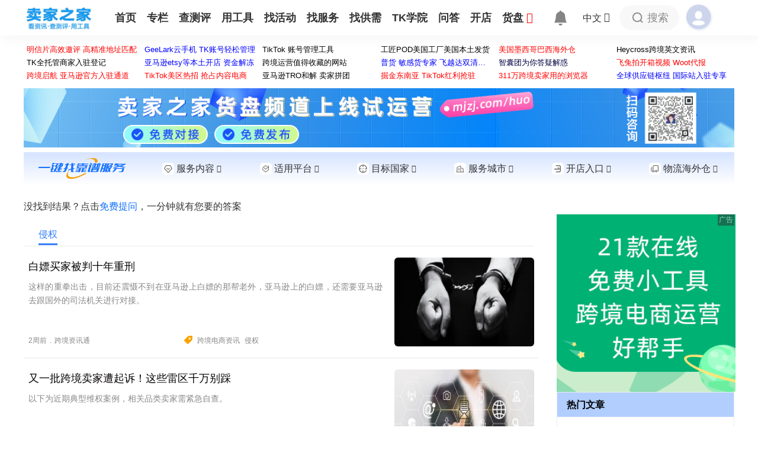

--- FILE ---
content_type: text/html; charset=utf-8
request_url: https://mjzj.com/newmjzj/search/tag?tag=%E4%BE%B5%E6%9D%83
body_size: 144191
content:
<!DOCTYPE html>
<html>

<head>
    <meta charset="utf-8" />
    <meta name="v:hoveroverewport" content="width=device-width, initial-scale=1.0" />
    <title>
        '侵权'资讯-卖家之家
    </title>
    <meta name="keywords" content="">
    <meta name="description" content="">

        <meta property="og:title" content="'侵权'资讯" />
        <meta property="og:image" content="https://mjzjstatic2cdn.heycross.com/common/wwwroot/img/logo200.jpg" />

    <link rel="icon" href="https://mjzjstatic2cdn.heycross.com/common/wwwroot/favicon.ico" type="image/x-icon" />
    <link rel="shortcut icon" href="https://mjzjstatic2cdn.heycross.com/common/wwwroot/favicon.ico" type="image/x-icon" />
    <link href="https://mjzjstatic2cdn.heycross.com/common/wwwroot/lib/bootstrap-5.3.0/css/bootstrap.min.css" rel="stylesheet" />
    <link href="https://mjzjstatic2cdn.heycross.com/webapp/v70/wwwroot/css/layout.css" rel="stylesheet" type="text/css" />
    <link href="https://mjzjstatic2cdn.heycross.com/webapp/v70/wwwroot/css/common.css" rel="stylesheet" type="text/css" />
    <link href="https://mjzjstatic2cdn.heycross.com/common/wwwroot/lib/fontawesome-free-6.1.0-web/css/all.min.css" rel="stylesheet" />
    <style>
        .mjzj-img {
            max-width: 100% !important;
            height: auto !important;
        }

        .pic-big-wraper {
            height: 100vh;
            width: 100vw;
            position: fixed;
            top: 0;
            z-index: 98;
        }

        .mjzj-ad-a {
            display: block;
            font-size: 0;
        }

        .position-relative {
            position: relative;
        }

        .position-absolute {
            position: absolute;
        }

        .ad-sign {
            position: absolute;
            right: 0;
            top: 0;
            color: #fff;
            z-index: 2;
            padding: 0 2px;
            font-size: 12px;
            background-color: #2f2f2f;
            opacity: .5;
        }

        .common-padding-top {
            padding-top: 30px;
        }

        .common-padding-bottom {
            padding-bottom: 30px;
        }

        .top-nav-tool-list a {
            display: block;
            height: 35px;
            line-height: 35px;
            text-align: center;
            color: #333333FF;
        }

        .orange li a:hover {
            color: #3280FCFF !important;
        }

        .flexy-menu li.active a {
            color: unset !important;
        }

        .top-nav-tool-list {
            width: 150px;
            position: absolute;
            background: #ffffff;
            border: 1px solid #f8f8f8;
            left: -24px;
            box-shadow: 4px 4px 24px 0px rgba(47, 47, 48, 0.05);
        }

        .get-more {
            width: 741px;
            margin-top: 35px;
            color: #ffffff;
            font-size: 15px;
            height: 53px;
            line-height: 53px;
            background: #3280fcff;
            text-align: center;
            border-radius: 6px;
            cursor: pointer;
            opacity: 0.7;
        }

        .get-more:hover {
            opacity: 1;
        }

        .sender-time a {
            display: inline-block;
        }
    </style>
    <style>
        [v-cloak] {
            display: none;
        }
    </style>
    <style>
        @-webkit-keyframes loading {
            from {
                opacity: 0.3;
                width: 5px;
                height: 20px;
            }

            to {
                opacity: 1;
                width: 5px;
                height: 20px;
            }
        }

        .mjzj-wrapper-top {
            padding: 150px 0;
        }

        .mjzj-wrapper {
            position: relative;
            display: inline-block;
            zoom: 0.5;
            /*通过修改这个值(值的区间为0-1)的大小来设置菊花的大小*/
        }

        .mjzj-wrapper div {
            width: 3px;
            height: 16px;
            background: #3280fcff;
            position: absolute;
            left: 100%;
            top: 100%;
            opacity: 0.3;
            -webkit-animation: loading 1.2s linear infinite;
        }

        .mjzj-wrapper .line1 {
            -webkit-transform: rotate(0deg) translate(0, -34px);
            -webkit-animation-delay: 0s;
        }

        .mjzj-wrapper .line2 {
            -webkit-transform: rotate(30deg) translate(0, -34px);
            -webkit-animation-delay: 0.1s;
        }

        .mjzj-wrapper .line3 {
            -webkit-transform: rotate(60deg) translate(0, -34px);
            -webkit-animation-delay: 0.2s;
        }

        .mjzj-wrapper .line4 {
            -webkit-transform: rotate(90deg) translate(0, -34px);
            -webkit-animation-delay: 0.3s;
        }

        .mjzj-wrapper .line5 {
            -webkit-transform: rotate(120deg) translate(0, -34px);
            -webkit-animation-delay: 0.4s;
        }

        .mjzj-wrapper .line6 {
            -webkit-transform: rotate(150deg) translate(0, -34px);
            -webkit-animation-delay: 0.5s;
        }

        .mjzj-wrapper .line7 {
            -webkit-transform: rotate(180deg) translate(0, -34px);
            -webkit-animation-delay: 0.6s;
        }

        .mjzj-wrapper .line8 {
            -webkit-transform: rotate(210deg) translate(0, -34px);
            -webkit-animation-delay: 0.7s;
        }

        .mjzj-wrapper .line9 {
            -webkit-transform: rotate(240deg) translate(0, -34px);
            -webkit-animation-delay: 0.8s;
        }

        .mjzj-wrapper .line10 {
            -webkit-transform: rotate(270deg) translate(0, -34px);
            -webkit-animation-delay: 0.9s;
        }

        .mjzj-wrapper .line11 {
            -webkit-transform: rotate(300deg) translate(0, -34px);
            -webkit-animation-delay: 1.0s;
        }

        .mjzj-wrapper .line12 {
            -webkit-transform: rotate(330deg) translate(0, -34px);
            -webkit-animation-delay: 1.1s;
        }
    </style>

    <script src="https://mjzjstatic2cdn.heycross.com/common/wwwroot/lib/vue/3.2.20/vue.global.prod.js"></script>
    <script src="https://mjzjstatic2cdn.heycross.com/common/wwwroot/lib/axios/0.24.0/axios.min.js"></script>
    <script src="https://mjzjstatic2cdn.heycross.com/common/wwwroot/lib/weui.js/1.2.8/weui.min.js"></script>
    <script src="https://mjzjstatic2cdn.heycross.com/common/wwwroot/lib/jquery/3.5.0/jquery.min.js"></script>

    <script src="https://mjzjstatic2cdn.heycross.com/webapp/v70/wwwroot/js/promiseRequest.js"></script>
    <link href="https://mjzjstatic2cdn.heycross.com/common/wwwroot/lib/weui/2.5.4/weui.min.css" rel="stylesheet" type="text/css" />

    <script>
    const prefix = "//mjzj.com";
    const apiPrefix = "https://data.mjzj.com";
    const searchPageUrl = "https://mjzj.com/newmjzj/search";

    const commonOption = {
        emptyAvatarUrl: "https://mjzjstatic2cdn.heycross.com/common/wwwroot/img/default-avatar.png",
        loginUrl: "//u.mjzj.com/login",
        loginOutUrl: "//u.mjzj.com/login/logout",
        humanVerifyUrl: "//u.mjzj.com/humanVerify"
    };

    function gotoLogin() {
        document.location = commonOption.loginUrl + "?redirect=" + encodeURIComponent(document.location.href);
    }

    function gotoLogout() {
        document.location = commonOption.loginOutUrl + "?redirect=" + encodeURIComponent(document.location.href);
    }

    function getQQShareUrl(url, title, pic) {
        let str = "http://connect.qq.com/widget/shareqq/index.html";
        str = commonUtils.addUrlParams(str, "url", url);
        str = commonUtils.addUrlParams(str, "title", title);
        str = commonUtils.addUrlParams(str, "pic", pic);
        return str;
    }

    function getWeiBoShareUrl(url, title, pic) {
        let str = "https://service.weibo.com/share/share.php?appkey=373587862";
        str = commonUtils.addUrlParams(str, "url", url);
        str = commonUtils.addUrlParams(str, "title", title);
        str = commonUtils.addUrlParams(str, "pic", pic);
        return str;
    }

</script>

<script>
    axios.defaults.baseURL = apiPrefix;
    axios.defaults.withCredentials = true;
    axios.interceptors.response.use(
        response => {
            return response;
        },
        error => {
            if (error.response && error.response.status == 429) {
                weui.topTips("访问频繁请先验证", {
                    duration: 1000,
                    callback: function () {
                        document.location = commonOption.humanVerifyUrl + "?redirect=" + encodeURIComponent(document.location.href);
                    }
                });
            }
            else if (error.response.config.noHandle != true) {
                switch (error.response.status) {
                    case 400:
                        weui.topTips("参数错误", {
                            duration: 1000
                        });
                        break;
                    case 401:
                        if (error.response.config.unauthorizedHandle) {
                            error.response.config.unauthorizedHandle();
                        } else {
                            //wait a moment
                            setTimeout(function () {
                                setTimeout(function () {
                                    gotoLogin();
                                }, 1500);
                                weui.loading("前往登录");
                            }, 500);
                        }
                        break;
                    case 403:
                        weui.topTips("权限不足", {
                            duration: 1000
                        });
                        break;
                    case 404:
                        weui.topTips("信息不存在", {
                            duration: 1000
                        });
                        break;
                    case 409:
                        let bizExceptionData = error.response.data;
                        if (error.response.config.bizExceptionHandle) {
                            error.response.config.bizExceptionHandle(bizExceptionData);
                        } else {
                            weui.topTips(bizExceptionData.message);
                        }
                        break;
                    case 500:
                        weui.topTips("服务器忙，请稍候...");
                        break;
                }
            }
            return Promise.reject(error);
        });
</script>

<script>
    var _anlyticsTargetType = {
        DaMaiJiaLinkView: 1,
        DaMaiJiaSimpleLinkView: 2,
        TkNavLinkView: 3,
        Ad: 4,
        ServicesProvider: 5,
        ServicesProviderProduct: 6,
        ServicesProviderShare: 7,
        GlobalShopPlatform: 17,
        Pallet:21
    };
    function addClickAmount(id, type) {
        let data = {
            targetId: id,
            targetType: type
        };
        axios.post("/api/Analytics/AddClickAmount", data)
            .then(res => { })
            .catch(err => {
                console.log(err)
            });
    }
</script>

<script>

    const commonUtils = {
        _id: 1,
        createId() {
            return ++this._id;
        },
        getFileSizeName(fileSize) {
            if (fileSize < 1024) {
                return `${fileSize}b`;
            } else if (fileSize < 1024 * 1024) {
                return `${(fileSize / 1024).toFixed(1)}K`;
            } else if (fileSize < 1024 * 1024 * 1024) {
                return `${(fileSize / 1024 / 1024).toFixed(1)}M`;
            } else {
                return `${(fileSize / 1024 / 1024 / 1024).toFixed(1)}G`;
            }
        },
        getDateTimeString(date) {
            console.log("commonUtils.getDateTimeString", date);
            return date.getFullYear()
                + "-"
                + ("0" + (date.getMonth() + 1)).slice(-2)
                + "-"
                + ("0" + date.getDate()).slice(-2)
                + " "
                + ("0" + (date.getHours())).slice(-2)
                + ":"
                + ("0" + (date.getMinutes())).slice(-2);
        },
        getIsoDateTime(date) {
            console.log("commonUtils.getDateTime", date);
            return date.getFullYear()
                + "-"
                + ("0" + (date.getMonth() + 1)).slice(-2)
                + "-"
                + ("0" + date.getDate()).slice(-2)
                ;
        },

        checkIsWeiXin() {
            return navigator.userAgent.toLowerCase().match(/MicroMessenger/i) == "micromessenger";
        },
        checkIsIos() {
            return navigator.userAgent.match(/(iPhone|iPod|iPad);?/i);
        },
        checkIsAndroid() {
            return navigator.userAgent.match(/android/i);
        },
        addUrlParams(url, key, value) {
            if (!value || !key) {
                return url;
            }

            let splitStr;
            if (url.indexOf("?") >= 0) {
                splitStr = "&";
            } else {
                splitStr = "?";
            }

            return url + splitStr + encodeURIComponent(key) + "=" + encodeURIComponent(value);
        },
        getAxiosErrorMessage(error) {
            console.log("getAxiosErrorMessage", error, JSON.stringify(error));
            if (error.response) {
                if (error.response.data) {
                    return error.response.data.message;
                } else {
                    if (error.response.status >= 500) {
                        return "服务异常";
                    }
                }
            }

            if (error.message) {
                return error.message;
            }

            return "request error";
        }
    };

</script>
</partial>

    <style>
        .weui-toptips {
            max-width: 500px;
            margin-left: auto;
            margin-right: auto;
            padding: 1em;
            font-size: 1.1em;
        }

        .weui-toptips_warn {
            background-color: rgba(255, 0, 0, .7);
            border-color: rgba(255, 0, 0, 1);
            border-width: 1px;
            /*background-color: rgba(100,100,100,.8);*/
        }

        .common-ad-bg {
            background: #fbfbfb;
        }

        .justify-center {
            justify-content: center;
            -webkit-justify-content: center;
        }

        .justify-start {
            justify-content: flex-start;
            -webkit-justify-content: flex-start;
        }

        .justify-end {
            justify-content: flex-end;
            -webkit-justify-content: flex-end;
        }

        .justify-space {
            justify-content: space-between;
            -webkit-justify-content: space-between;
        }

        .align-center {
            align-items: center;
            -webkit-align-items: center;
        }

        .align-start {
            align-items: flex-start;
            -webkit-align-items: flex-start;
        }

        .align-end {
            align-items: flex-end;
            -webkit-align-items: flex-end;
        }

        .flex-wrap {
            -webkit-flex-wrap: wrap;
            flex-wrap: wrap;
        }
    </style>

    <style>
        .flexy-menu>li>a {
            padding: 20px 9px;
        }
    </style>
    <style>
        .common-sv-wrap2{

        }
        .common-sv-wrap{
            background-image: linear-gradient(#D6E4FF, #FFFFFF);
            background-repeat: no-repeat;
            background-position:top center;
            padding-top: 10px;
            padding-bottom: 10px;
        }

        .common-sv-wrap .fa {
            font-size: .8em;
            width: 12px;
        }

        .common-sv-wrap label {
            cursor: pointer;
        }

        .common-sv-menu:hover {
            color: #3280FC;
        }

        .common-sv-menu .dropdown-menu {
            min-width: 100px;
            border:0;
        }

        .common-sv-menu-icon {
            width: 20px;
            height: 20px;
            display: inline-block;
            background-position: center;
            background-repeat: no-repeat;
            background-size: 100% 100%;
        }

        .common-sv-menu-icon-1 {
            background-image: url("https://mjzjstatic2cdn.heycross.com/webapp/v70/wwwroot/images/sv/sv_2.png");
        }

        .common-sv-menu:hover .common-sv-menu-icon-1 {
            background-image: url("https://mjzjstatic2cdn.heycross.com/webapp/v70/wwwroot/images/sv/sv_1.png");
        }

        .common-sv-menu-icon-2 {
            background-image: url("https://mjzjstatic2cdn.heycross.com/webapp/v70/wwwroot/images/sv/plt_2.png");
        }

        .common-sv-menu:hover .common-sv-menu-icon-2 {
            background-image: url("https://mjzjstatic2cdn.heycross.com/webapp/v70/wwwroot/images/sv/plt_1.png");
        }

        .common-sv-menu-icon-3 {
            background-image: url("https://mjzjstatic2cdn.heycross.com/webapp/v70/wwwroot/images/sv/county_2.png");
        }

        .common-sv-menu:hover .common-sv-menu-icon-3 {
            background-image: url("https://mjzjstatic2cdn.heycross.com/webapp/v70/wwwroot/images/sv/county_1.png");
        }

        .common-sv-menu-icon-4 {
            background-image: url("https://mjzjstatic2cdn.heycross.com/webapp/v70/wwwroot/images/sv/city_2.png");
        }

        .common-sv-menu:hover .common-sv-menu-icon-4 {
            background-image: url("https://mjzjstatic2cdn.heycross.com/webapp/v70/wwwroot/images/sv/city_1.png");
        }

        .common-sv-menu-icon-5 {
            background-image: url("https://mjzjstatic2cdn.heycross.com/webapp/v70/wwwroot/images/sv/shop_2.png");
        }

        .common-sv-menu:hover .common-sv-menu-icon-5 {
            background-image: url("https://mjzjstatic2cdn.heycross.com/webapp/v70/wwwroot/images/sv/shop_1.png");
        }

        .common-sv-menu-icon-6 {
            background-image: url("https://mjzjstatic2cdn.heycross.com/webapp/v70/wwwroot/images/sv/hwc_2.png");
        }

        .common-sv-menu:hover .common-sv-menu-icon-6 {
            background-image: url("https://mjzjstatic2cdn.heycross.com/webapp/v70/wwwroot/images/sv/hwc_1.png");
        }
    </style>
    
<style>
    .search-left {
        width: 870px;
        float: left;
        padding-bottom: 50px;
    } 

    #no-more {
        display: none;
    }

    .search-left:after {
        content: "";
        display: block;
        clear: both;
    }

    .search-input-area { 
        height: 50px;
        margin: 25px 0 25px 0;
        display: flex;
        justify-content: center;
        align-items: center;
    }

    .tabpage:after {
        content: "";
        display: block;
        clear: both;
    }

    .balck-summary:after {
        content: "";
        display: block;
        clear: both;
    }

    .balck-summary-warp:after {
        content: "";
        display: block;
        clear: both;
    }

    .search-i-a-text {
        width: 766px;
        height: 50px; 
        flex:1;
        border: none;
        background: #F2F3F5;
        font-size: 16px;
        padding-left: 20px;
    }

    .search-i-a-icon {
        height: 50px;
        width: 80px;
        background: #3280FC; 
        cursor: pointer;
        display: flex;
        justify-content: center;
        align-items: center;
        color: #ffffff;
    }

    .search-i-a-icon-p {
        position: absolute;
        top: 0;
        bottom: 0;
        left: 0;
        right: 0;
        margin: auto;
        color: white;
    }

    .search-right {
        width: 300px;
        margin-left: auto;
        height: 100%;
        padding-bottom: 30px;
        padding-top:30px;
    }

    .search-left-col-nav {
        height: 39px;
        width: 99%; 
        border-bottom: 1px solid #EAEAEA;
    }

    .search-left-ul-li {
        list-style: none;
        float: left;
        height: 38px;
        line-height: 38px;
        margin: 0 25px;
        font-weight: 400;
        cursor: pointer;
    }

    .search-left-ul-li-hover {
        height: 37px;
        line-height: 37px;
        border-bottom: 3px solid #3280FCFF;
        color: #3280FCFF;
    }

    .search-left-col-nav ul {
        padding: 0;
        margin: 0;
        height: 38px;
        line-height: 38px;
    }

    .s-r-hot-article {
        width: 100%;
        background-color: #FFFFFF;
        padding-bottom: 30px;
    }

    .s-r-h-a-t {
        height: 70px;
        width: 90%;
        margin: auto;
        border-bottom: 1px solid #DCDEE3;
    }

        .s-r-h-a-t span {
            height: 70px;
            line-height: 70px;
            font-size: 20px;
            font-weight: bold;
            color: #040000;
            display: block;
        }

    .s-r-h-a-c {
        padding-top: 20px;
        height: 25px;
        width: 90%;
        margin: auto;
        cursor: pointer;
    }

        .s-r-h-a-c p:hover {
            color: #3280FC !important;
        }

    .s-r-h-a-n {
        display: inline-block;
        height: 20px;
        width: 20px;
        line-height: 20px;
        text-align: center;
        float: left;
        color: white;
    }

    .s-r-h-a-n-top3 {
        background-color: #FF5C00FF;
    }

    .s-r-h-a-n-low {
        background-color: #C8C7C7;
    }

    .s-r-h-a-p {
        height: 20px;
        padding: 0;
        margin: 0;
        width: calc(100% - 25px);
        font-size: 14px;
        color: #040000;
        display: -webkit-box;
        -webkit-box-orient: vertical;
        -webkit-line-clamp: 1;
        overflow: hidden;
        margin-left: auto;
    }

    .search-right-bottom-ad-warp {
        width: 100%;
        height: 100%;
    }

    .s-b-ad-1 {
        background: url(/images/b-ad.jpg) no-repeat;
        background-size: 100%;
        width: 100%;
        height: 265px;
        display: inline-block;
    }

    /* 黑名单简介*/
    .balck-summary {
        width: 98%;
        border-bottom: 1px solid #eaeaea;
        padding: 20px 10px;
        display: block;
    }

        .balck-summary:hover {
            background-color: #fbfbfb;
        }

    .black-summary-left {
        display: inline-block;
        width: 53px;
        float: left;
        clear: both;
    }

    .black-summary-right {
        display: inline-block;
        width: calc(100% - 76px);
        clear: both;
        margin-left: 18px;
    }

    .black-s-author-img {
        height: 52px;
        width: 52px;
        border-radius: 50%;
    }

    .balck-summary-warp {
        width: 98%;
        margin: auto;
    }

    .black-summary-connect p {
        overflow: hidden;
        display: -webkit-box;
        -webkit-line-clamp: 3;
        -webkit-box-orient: vertical;
        word-break: break-all;
        text-overflow: ellipsis;
        cursor: pointer;
        max-height: 64px;
        font-size: 14px;
        color: #3A3846;
    }

    .black-summry-img-area {
        width: 100%;
    }

        .black-summry-img-area img {
            min-height: 150px;
            max-width: 181px;
            display: inline-block;
            margin: 8px 8px 8px 0;
        }

    .black-summry-img-area {
        margin-top: 18px;
    }

    .black-summary-connect {
        margin-top: 18px;
    }

    .black-summry-bottom {
        margin-bottom: 18px;
    }

    .black-summry-bottom-time {
        height: 17px;
        line-height: 17px;
        width: 150px;
        overflow: hidden;
        font-size: 14px;
        color: #888888;
    }

    .black-summry-bottom-right {
        display: -webkit-box;
        display: -ms-flexbox;
        display: flex;
        font-size: 13px;
        color: #7E7E7E;
        float: right;
        height: 17px;
        margin: 0;
    }

        .black-summry-bottom-right li {
            list-style: none;
            cursor: pointer;
            margin-left: 14px;
            display: inline-block;
        }

        .black-summry-bottom-right i {
            font-style: normal;
        }

    .rightItemWrap:hover {
        color: #3280FCFF;
    }

    .rightItem span {
        cursor: default;
    }

    .black-summary-author-info-personal {
        color: #606370;
        font-size: 14px;
    }

    .black-summary-author-info p {
        height: 26px;
        line-height: 26px;
    }

    .black-summary-author-info-name {
        color: #040000;
        font-size: 16px;
    }

    .tabpage {
        display: none;
    }

    .rightLi span {
        cursor: default;
    }

    .no-more {
        height: 80px;
        text-align: center;
        color: #888888;
        font-size: 14px;
    }

        .no-more p {
            padding-top: 60px;
        }
</style>
<link href="https://mjzjstatic2cdn.heycross.com/webapp/v70/wwwroot/css/ArticleSummary.css" type="text/css" rel="stylesheet" />
<link href="https://mjzjstatic2cdn.heycross.com/webapp/v70/wwwroot/css/black-detail-public.css" rel="stylesheet" type="text/css" />


</head>

<body>
    <div id="pageAnchorTop"></div>
    <div class="wrap" id="I-am-an-anchor"></div>

    <div class="my-container" id="topWrap">
        <div class="header">
            <div class="wrap sxcontainer">
                <div class="logo">
                        <a href="https://mjzj.com/"><img src="https://mjzjstatic2cdn.heycross.com/common/wwwroot/img/h5logo_500.jpg"
                                style="height:38px;margin-top:12px;margin-left:5px;" title="卖家之家_logo" /></a>
                </div>
                <div class="top-nav">
                    <ul class="flexy-menu thick orange">
                        <li><a href="https://mjzj.com/">首页</a></li>
                        <li><a href="https://mjzj.com/zhuanlan">专栏</a></li>
                        <li>
                            <a href="https://r.mjzj8.com" style="text-transform:none;">查测评</a>
                        </li>
                        <li id="topNavTool">
                            <a href="https://mjzj.com/tools">用工具</a>
                            <div id="topNavToolList" class="top-nav-tool-list" style="display:none;">
                                <a href="https://mjzj.com/tools/paypalcompute">PayPal手续费</a>
                                <a href="https://mjzj.com/tools/tkcaculator">TikTok计算器</a>
                                <a href="https://mjzj.com/tools/visualeditor">可视化编辑器</a>
                                <a href="https://mjzj.com/tools/longtailword">亚马逊长尾词</a>
                                <a href="https://mjzj.com/tools/removeduplication">文本去重复</a>
                                <a href="https://mjzj.com/tools/wordconversion">大小写转换</a>
                                <a href="https://ai.mjzj.com/">AI工具</a>
                                <a href="https://mjzj.com/tools" class="text-primary">
                                    更多工具
                                    <i class="fa-solid fa-angles-right"></i>
                                </a>
                            </div>
                        </li>
                        <li><a href="https://mjzj.com/activity">找活动</a></li>
                        <li id="topNavSp">
                            <a href="https://sp.mjzj.com/">找服务</a>
                            <div id="topNavSpList" class="top-nav-tool-list" style="display:none;">
                                <a href="https://sp.mjzj.com/">服务商</a>
                                <a href="https://mall.mjzj.com/">服务广场</a>
                                <a href="https://sp.mjzj.com/list/bdypa349v11d">物流海外仓</a>
                            </div>
                        </li>
                        <li><a href="https://mjzj.com/gongxu">找供需</a></li>
                        <li id="topNavTiktok">
                            <a href="https://tk.mjzj.com/" style="text-transform:none;">TK学院</a>
                            <div id="topNavTiktokList" class="top-nav-tool-list" style="display:none;">
                                <a href="https://tk518.mjzj.com/" style="text-transform:none;">TikTok导航</a>
                            </div>
                        </li>
                        <li>
                            <a href="https://mjzj.com/ask">
                                问答
                            </a>
                        </li>
                        <li><a href="https://mjzj.com/shop">开店</a></li>
                         <li>
                            <a href="https://mjzj.com/huo">
                                货盘
                                <i class="fa fa-fire text-red"></i>
                            </a>
                         </li> 
                    </ul>
                </div>
                <div class="d-flex justify-content-center align-items-center">
                    <div class="nav-right-message d-flex justify-content-between align-items-center" style="width:50px;"
                        v-on:mouseenter="showOrHideRemindList()" v-on:mouseleave="showOrHideRemindList">
                        <span class="sb-icon-message">
                            <span class="remind-count" v-cloak
                                v-if="remindInfo!=null && (remindInfo.noticeUnreadAmount>0 || remindInfo.messageUnreadAmount>0)">
                                {{remindInfo.noticeUnreadAmount+remindInfo.messageUnreadAmount}}
                            </span>
                            <svg style="opacity: 0.6;" xmlns="http://www.w3.org/2000/svg" width="25" height="25"
                                fill="currentColor" class="bi bi-bell-fill" viewBox="0 0 16 16">
                                <path
                                    d="M8 16a2 2 0 0 0 2-2H6a2 2 0 0 0 2 2zm.995-14.901a1 1 0 1 0-1.99 0A5.002 5.002 0 0 0 3 6c0 1.098-.5 6-2 7h14c-1.5-1-2-5.902-2-7 0-2.42-1.72-4.44-4.005-4.901z" />
                            </svg>
                        </span>
                        <div v-cloak>
                            <div class="message-remind-warp shadow-left flag-remind " style="display:block;"
                                v-show="userInfo.slug && remindListShowed">
                                <div class="shadow-right">
                                    <div class="remind-classify">
                                        <span :class="{'flag-alert':true,'remind-active':showNotifyOrMessage}"
                                            v-on:click="turnToShowNotificaions()">
                                            提醒({{remindInfo.noticeUnreadAmount}})
                                        </span>
                                        <span
                                            :class="{'flag-message':true, 'span-1':true,'remind-active':!showNotifyOrMessage}"
                                            v-on:click="turnToShowMessages()">
                                            私信({{remindInfo.messageUnreadAmount}})
                                        </span>
                                    </div>

                                    <div class="remind-content remind-content-active flag-alert"
                                        v-if="showNotifyOrMessage">
                                        <div class="display-flex remind-content-warp" v-for="item in notifications"
                                            v-on:click="openPage(item.pcUrl)">
                                            <div class="remind-content-text">
                                                <p class="sender-time">
                                                    <span v-for="section in item.sectionContents">
                                                        <a href="javascript:;" v-if="section.accent">
                                                            {{section.content}}
                                                        </a>
                                                        <span v-else>
                                                            {{section.content}}
                                                        </span>
                                                    </span>
                                                    <span>{{item.time}}</span>
                                                </p>
                                            </div>
                                        </div>

                                        <a class="show-all-remind" href="https://mjzj.com/user/remind" target="_blank">
                                            查看全部通知>>
                                        </a>
                                    </div>

                                    <div class="remind-content flag-message" style="display:block;"
                                        v-if="showNotifyOrMessage==false">
                                        <a class="display-flex remind-content-warp" v-for="item in messageConversations"
                                            target="_blank" :href="item.pcUrl">
                                            <img class="remind-content-img" v-if="item.otherSideUser.avatarUrl"
                                                :src="item.otherSideUser.avatarUrl" alt="用户头像" />
                                            <img class="remind-content-img" v-else :src="emptyAvatarUrl" alt="默认用户头像" />
                                            <div class="remind-content-text">
                                                <p class="sender-time">
                                                    <span>{{item.otherSideUser.nickName}}</span>
                                                    <span>{{item.lastMessageTimeDesc}}</span>
                                                </p>
                                                <p class="sender-text p-2">{{item.lastMessageContent}}</p>
                                            </div>
                                        </a>

                                        <a class="show-all-remind" href="https://mjzj.com/user/message" target="_blank">
                                            查看全部消息>>
                                        </a>
                                    </div>
                                </div>
                            </div>
                        </div>
                    </div>
                    <div class="me-3">
                        <label data-bs-toggle="dropdown" style="cursor: pointer;" class="d-flex align-items-center">
                            <span>
                                中文
                            </span>
                            <span class="ms-1">
                                <i class="fa-solid fa-sort-down mb-2"></i>
                            </span>
                        </label>
                        <ul class="dropdown-menu" style="border:0;">
                            <li>
                                <label class="dropdown-item disabled text-secondary">
                                    <b class="">
                                        中
                                    </b>
                                    <small class="ms-1">
                                        简体中文
                                    </small>
                                </label>
                            </li>
                            <li>
                                <a class="dropdown-item text-secondary" href="https://www.heycross.com" target="_blank">
                                    <b class="" style="font-size:1.1em;">
                                        A
                                    </b>
                                    <small class="ms-2">
                                        English
                                    </small>
                                </a>
                            </li>
                        </ul>
                    </div>
                    <div class="nav-right-search me-2">
                        <div class="sb-search" onclick="ShowSearchInput()">
                            <span class="sb-icon-search"></span>
                            <span class="sb-icon-text">搜索</span>
                        </div>
                    </div>

                    <div class="nav-right-login d-flex justify-content-between align-items-center" style="width:80px;"
                        onmouseenter="showContent('user')" onmouseleave="hideContent('user')">
                        <div class="nav-login" v-cloak>
                            <a v-if="userInfo.slug" :href="userInfo.pcHomeUrl"
                                class="d-flex justify-content-between align-items-center">
                                <img :src="userInfo.avatarUrl" class="login-user-img user-stop-error" />
                                <div class="name-width text-truncate" style="color:#333333FF;">{{userInfo.nickName}}
                                </div>
                            </a>

                            <span v-else-if="!userInfo.slug">
                                <label onclick="gotoLogin()" class="nav-login-icon"></label>
                            </span>
                        </div>

                        <!--登录后--用户中心-->
                        <div class="user-center-f shadow-left flag-user" v-if="userInfo.slug">
                            <div class="shadow-right">
                                <div class="user-card-header px-5 py-3" style="height:105px;">
                                    <div class="d-flex justify-content-start align-items-center">
                                        <a :href="userInfo.pcHomeUrl">
                                            <img class="user-u-c-pic user-stop-error" :src="userInfo.avatarUrl" />
                                        </a>
                                        <div class="ms-2">
                                            <div class="text-truncate" style="max-width:250px;">
                                                <span>
                                                    {{userInfo.nickName}}
                                                </span>


                                            </div>
                                            <div class="mb-1">

                                                <span class="">
                                                    <a href="https://mjzj.com/namecertify/intro"
                                                        v-if="userInfo.certifiedName && !userInfo.isNameCertifyExpired">
                                                        <i class="fa-regular fa-id-card text-primary" title="已实名认证"></i>
                                                    </a>
                                                    <a href="https://mjzj.com/namecertify/intro"
                                                        v-else-if="userInfo.certifiedName && userInfo.isNameCertifyExpired">
                                                        <i class="fa-regular fa-id-card text-secondary opacity-75"
                                                            title="实名认证已过期"></i>
                                                    </a>
                                                    <a href="https://mjzj.com/namecertify/intro" v-else>
                                                        <i class="fa-regular fa-id-card text-secondary opacity-75"
                                                            title="未实名认证"></i>
                                                    </a>
                                                </span>

                                                <span class="ms-2">
                                                    <a href="https://mjzj.com/vip/intro" class="text-primary"
                                                        v-if="userInfo.vipExpiry && !userInfo.isVipExpired"
                                                        title="已开通VIP">
                                                        <img src="https://mjzjstatic2cdn.heycross.com/common/wwwroot/img/vip.png"
                                                            style="height:16px;" />
                                                    </a>
                                                    <a href="https://mjzj.com/vip/intro" class="text-secondary opacity-75"
                                                        v-else-if="userInfo.vipExpiry && userInfo.isVipExpired"
                                                        title="VIP已过期">
                                                        <img src="https://mjzjstatic2cdn.heycross.com/common/wwwroot/img/vip-gray.png"
                                                            style="height:16px;" />
                                                    </a>
                                                    <a href="https://mjzj.com/vip/intro" class="text-secondary opacity-75" v-else
                                                        title="未开通VIP">
                                                        <img src="https://mjzjstatic2cdn.heycross.com/common/wwwroot/img/vip-gray.png"
                                                            style="height:16px;" />
                                                    </a>
                                                </span>
                                                <span class="ms-3 small">
                                                    <span>
                                                        金币:
                                                        <span class="me-1">{{userInfo.gold/100}}</span>
                                                    </span>
                                                    <span v-if="userInfo.gold>0" class="ms-2">
                                                        <label class="text-primary" role="button"
                                                            v-on:click="showWithdraw">
                                                            提现
                                                        </label>
                                                    </span>
                                                </span>
                                            </div>
                                            <div class="small text-secondary text-truncate" style="max-width: 284px;">
                                                {{userInfo.biography}}</div>

                                        </div>
                                    </div>
                                </div>

                                <div class="px-4 pt-3">
                                    <div class="d-flex justify-content-start align-items-center flex-wrap">
                                        <a class="text-secondary text-center mx-4 my-3"
                                            href="https://sp.mjzj.com/center" target="_blank">
                                            <div class="fs-6">
                                                <i class="fa fa-shopping-basket fa-2x" aria-hidden="true"></i>
                                            </div>
                                            <div class="fs-6">
                                                <p v-if="userInfo.isServiceProvider">服务商中心</p>
                                                <p v-else>服务商入驻</p>
                                            </div>
                                        </a>

                                        <a class="text-secondary text-center mx-4 my-3" :href="userInfo.pcHomeUrl"
                                            target="_blank">
                                            <div class="fs-6">
                                                <i class="fa fa-book fa-2x" aria-hidden="true"></i>
                                            </div>
                                            <div class="fs-6">
                                                <p class="user-func-f">我的发布</p>
                                            </div>
                                        </a>

                                        <a class="text-secondary text-center mx-4 my-3"
                                            href="https://mjzj.com/checkevaluate/create" target="_blank">
                                            <div class="fs-6">
                                                <i class="fa fa-file fa-2x" aria-hidden="true"></i>
                                            </div>
                                            <div class="fs-6">
                                                <p class="user-func-f">我要发布</p>
                                            </div>
                                        </a>

                                        <a class="text-secondary text-center mx-4 my-3" href="https://mjzj.com/user/collect"
                                            target="_blank">
                                            <div class="fs-6">
                                                <i class="fa fa-star fa-2x" aria-hidden="true"></i>
                                            </div>
                                            <div class="fs-6">
                                                <p class="user-func-f">我的收藏</p>
                                            </div>
                                        </a>

                                        <a class="text-secondary text-center mx-4 my-3" href="https://mjzj.com/user/message"
                                            target="_blank">
                                            <div class="fs-6">
                                                <i class="fa fa-comment fa-2x" aria-hidden="true"></i>
                                            </div>
                                            <div class="fs-6">
                                                <p class="user-func-f">私信列表</p>
                                            </div>
                                        </a>
                                        <a class="text-secondary text-center mx-4 my-3"
                                            href="https://mjzj.com/user/createarticle" target="_blank" v-if="userInfo.isEditor">
                                            <div class="fs-6">
                                                <i class="fa fa-paper-plane fa-2x" aria-hidden="true"></i>
                                            </div>
                                            <div class="fs-6">
                                                <p class="user-func-f">专栏投稿</p>
                                            </div>
                                        </a>
                                        <a class="text-secondary text-center mx-4 my-3"
                                            href="https://mjzj.com/newmjzj/order/purchaselist" target="_blank">
                                            <div class="fs-6">
                                                <i class="fa fa-shopping-cart fa-2x" aria-hidden="true"></i>
                                            </div>
                                            <div class="fs-6">
                                                <p class="user-func-f">购买列表</p>
                                            </div>
                                        </a>
                                        <a class="text-secondary text-center mx-4 my-3" href="https://mjzj.com/user/promotion"
                                            target="_blank">
                                            <div class="fs-6">
                                                <i class="fa-solid fa-gift fa-2x" aria-hidden="true"></i>
                                            </div>
                                            <div class="fs-6">
                                                <p class="user-func-f">推广奖励</p>
                                            </div>
                                        </a>
                                        <a class="text-secondary text-center mx-4 my-3" href="https://mjzj.com/user/createad"
                                            target="_blank">
                                            <div class="fs-6">
                                                <i class="fa fa-ad fa-2x" aria-hidden="true"></i>
                                            </div>
                                            <div class="fs-6">
                                                <p class="user-func-f">广告投放</p>
                                            </div>
                                        </a>

                                    </div>
                                </div>
                                <div class="text-secondary">
                                    <hr />
                                </div>

                                <div>
                                    <div class="d-flex justify-content-around align-items-center pb-3">
                                        <a class="text-secondary" href="https://mjzj.com/user/editinfo" target="_blank">修改资料</a>
                                        <a class="text-secondary" href="javascript:;" onclick="gotoLogout()">安全退出</a>
                                    </div>
                                </div>
                            </div>
                        </div>
                    </div>
                </div>
            </div>
        </div>

        <!--搜索框-->
        <div class="search-shadow">
            <div class="sxcontainer search-body px-5">
                <div class="p-5">
                    <div class="search-b-top1 d-flex justify-content-between align-items-center mb-5">
                        <span class="search-b-top-t1 fs-2">搜索</span>
                        <span class="search-b-t-c1 " role="button" onclick="closeSearch()">
                            <svg xmlns="http://www.w3.org/2000/svg" width="24" height="24" fill="currentColor"
                                class="bi bi-x-lg" viewBox="0 0 16 16">
                                <path
                                    d="M1.293 1.293a1 1 0 0 1 1.414 0L8 6.586l5.293-5.293a1 1 0 1 1 1.414 1.414L9.414 8l5.293 5.293a1 1 0 0 1-1.414 1.414L8 9.414l-5.293 5.293a1 1 0 0 1-1.414-1.414L6.586 8 1.293 2.707a1 1 0 0 1 0-1.414z" />
                            </svg>
                        </span>
                    </div>

                    <div class="search-input-value1 mb-5 d-flex ">
                        <div class="input-group">
                            <input type="text" placeholder="请输入想要搜索的内容" v-model="searchKeyWord"
                                class="form-control form-control-lg" />
                            <button class="btn btn-oranged btn-lg" v-on:click="search">
                                <svg xmlns="http://www.w3.org/2000/svg" width="23" height="23" fill="currentColor"
                                    class="bi bi-search" viewBox="0 0 16 16">
                                    <path
                                        d="M11.742 10.344a6.5 6.5 0 1 0-1.397 1.398h-.001c.03.04.062.078.098.115l3.85 3.85a1 1 0 0 0 1.415-1.414l-3.85-3.85a1.007 1.007 0 0 0-.115-.1zM12 6.5a5.5 5.5 0 1 1-11 0 5.5 5.5 0 0 1 11 0z" />
                                </svg>
                                搜索
                            </button>
                        </div>
                    </div>

                    <div class="search-body-b1">
                        <a class="text-secondary mb-2 me-2" :href="item.pcUrl"
                            v-for="item in searchBoxTags">{{item.name}}</a>
                    </div>
                </div>
            </div>
        </div>
    </div>

    <script>
        const TopApp = {
            data() {
                return {
                    emptyAvatarUrl: commonOption.emptyAvatarUrl,
                    userInfoLoaded: false,
                    userInfo: {},

                    searchKeyWord: "",
                    searchBoxTags: [],

                    remindInfo: {},
                    notifications: {},
                    notificationsLoaded: false,
                    messageConversations: {},
                    messagesLoaded: false,
                    showNotifyOrMessage: true,
                    remindListShowed: false
                }
            },
            mounted() {
                axios.get("/api/User/GetLoginUserInfo", { noHandle: true })
                    .then(res => {
                        if (res.data) {
                            if (!res.data.pcHomeUrl) {
                                res.data.pcHomeUrl = commonOption.emptyAvatarUrl;
                            }
                            this.userInfo = res.data;
                        }
                        if (res.data) {
                            this.loadRemidInfo();
                        }
                        this.userInfoLoaded = true;
                    })
                    .catch(err => {
                        console.log(err)
                        this.userInfoLoaded = true;
                    });

                let searchBoxTagSize = 10;

                axios.get("/api/article/hottags", { noHandle: true })
                    .then(res => {
                        if (res.data && res.data.length > 0) {
                            let list = res.data;
                            if (list.length > searchBoxTagSize) {
                                list = list.slice(0, searchBoxTagSize);
                            }

                            this.searchBoxTags = list;
                        }
                    })
                    .catch(err => {
                    });

            },
            methods: {
                openPage(url) {
                    window.open(url);
                },
                showRemindList() {
                    this.remindListShowed = true;

                    if (this.showNotifyOrMessage) {
                        this.loadNotificationsIfNot();
                    } else {
                        this.loadMessagesIfNot();
                    }
                },
                hideRemindList() {
                    this.remindListShowed = false;
                },
                showOrHideRemindList() {
                    if (!this.userInfo.slug) {
                        return
                    }
                    if (this.remindListShowed) {
                        this.hideRemindList();
                    } else {
                        this.showRemindList();
                    }
                },
                loadNotificationsIfNot() {
                    if (!this.userInfo.slug || this.notificationsLoaded) {
                        return;
                    }

                    axios.get("/api/notification/query", { params: { size: 5 } })
                        .then(res => {
                            console.log(res)
                            if (res.data) {
                                this.notifications = res.data.list;
                            }
                            this.notificationsLoaded = true;
                        })
                        .catch(err => {
                        });
                },
                loadMessagesIfNot() {
                    if (!this.userInfo.slug || this.messagesLoaded) {
                        return;
                    }

                    axios.get("/api/message/GetConversations", { params: { size: 5 } })
                        .then(res => {
                            if (res.data) {
                                this.messageConversations = res.data.list;
                            }
                            this.messagesLoaded = true;
                        })
                        .catch(err => {
                        });
                },
                turnToShowNotificaions() {
                    this.showNotifyOrMessage = true;
                    this.loadNotificationsIfNot();
                },
                turnToShowMessages() {
                    this.showNotifyOrMessage = false;
                    this.loadMessagesIfNot();
                },
                loadRemidInfo() {
                    axios.get("/api/User/GetRemind", { noHandle: true })
                        .then(res => {
                            this.remindInfo = res.data;
                        })
                        .catch(err => {
                        });
                },
                showWithdraw() {
                    weui.alert("提现请加微信 anchor6633");
                },
                search() {
                    if (!this.searchKeyWord) {
                        weui.topTips('请输入搜索的关键词');
                        return;
                    }

                    let url = searchPageUrl + "?keyword=" + encodeURI(this.searchKeyWord);
                    window.location = url;
                }
            }
        };

        Vue.createApp(TopApp).mount("#topWrap");
    </script>

        <div class=" pb-2 pt-2">
            <div class="sxcontainer">
                
    <style>

        .ex-word-ad-box {
            padding: 10px;
        }

        .ad-word {
            display: block;
            font-size: 13px;
            height: 18px;
            line-height: 18px;
            margin: 2px 0;
            width: 20%;
        }

            .ad-word :hover {
                text-decoration: underline;
            }

        .common-ad-word {
            margin-top: 5px;
        }

        .ad-word p {
            margin: 0 5px;
        }

        .common-ad-word
        .common-ad-word-a {
            width: 16.6%;
        }
    </style>
    <div class="sxcontainer common-ad-word display-flex justify-start align-center flex-wrap">
            <a class="ad-word common-ad-word-a" rel="nofollow" onclick="addClickAmount('1772074030296473600',_anlyticsTargetType.Ad)" href="https://easymail-sz.com/" target="_blank">
                <p class="p-nowrap" style="color:#ff0000">
                    &#x660E;&#x4FE1;&#x7247;&#x9AD8;&#x6548;&#x9080;&#x8BC4; &#x9AD8;&#x7CBE;&#x51C6;&#x5730;&#x5740;&#x5339;&#x914D;
                </p>
            </a>
            <a class="ad-word common-ad-word-a" rel="nofollow" onclick="addClickAmount('1514783098129350658',_anlyticsTargetType.Ad)" href="https://app.geelark.cn/#/register?invite_code=mjzjcom" target="_blank">
                <p class="p-nowrap" style="color:#0000FF">
                    GeeLark&#x4E91;&#x624B;&#x673A;  TK&#x8D26;&#x53F7;&#x8F7B;&#x677E;&#x7BA1;&#x7406;
                </p>
            </a>
            <a class="ad-word common-ad-word-a" rel="nofollow" onclick="addClickAmount('1855876515951280128',_anlyticsTargetType.Ad)" href="https://www.hubstudio.cn/register/?ref=8sD4b2EA" target="_blank">
                <p class="p-nowrap" style="color:#040000">
                    TikTok &#x8D26;&#x53F7;&#x7BA1;&#x7406;&#x5DE5;&#x5177;
                </p>
            </a>
            <a class="ad-word common-ad-word-a" rel="nofollow" onclick="addClickAmount('1821005538042060800',_anlyticsTargetType.Ad)" href="http://www.xmgjpod.com/" target="_blank">
                <p class="p-nowrap" style="color:#040000">
                    &#x5DE5;&#x5320;POD&#x7F8E;&#x56FD;&#x5DE5;&#x5382;&#x7F8E;&#x56FD;&#x672C;&#x571F;&#x53D1;&#x8D27;
                </p>
            </a>
            <a class="ad-word common-ad-word-a" rel="nofollow" onclick="addClickAmount('1790041735561486336',_anlyticsTargetType.Ad)" href="https://sp.mjzj.com/f8jj226j57gg" target="_blank">
                <p class="p-nowrap" style="color:#ff0000">
                    &#x7F8E;&#x56FD;&#x58A8;&#x897F;&#x54E5;&#x5DF4;&#x897F;&#x6D77;&#x5916;&#x4ED3;
                </p>
            </a>
            <a class="ad-word common-ad-word-a" rel="nofollow" onclick="addClickAmount('1792402833308655616',_anlyticsTargetType.Ad)" href="https://www.heycross.com/" target="_blank">
                <p class="p-nowrap" style="color:#040000">
                    Heycross&#x8DE8;&#x5883;&#x82F1;&#x6587;&#x8D44;&#x8BAF;
                </p>
            </a>
            <a class="ad-word common-ad-word-a" rel="nofollow" onclick="addClickAmount('1527212951587782662',_anlyticsTargetType.Ad)" href="http://full-service.tiktokshopglobalselling.com/supplier/manufacturer/registration?channel_id=5765611510386676228" target="_blank">
                <p class="p-nowrap" style="color:#000000">
                    TK&#x5168;&#x6258;&#x7BA1;&#x5546;&#x5BB6;&#x5165;&#x9A7B;&#x767B;&#x8BB0;
                </p>
            </a>
            <a class="ad-word common-ad-word-a" rel="nofollow" onclick="addClickAmount('1507286715948339208',_anlyticsTargetType.Ad)" href="https://sp.mjzj.com/dxnykdfr2f40" target="_blank">
                <p class="p-nowrap" style="color: #0000FF">
                    &#x4E9A;&#x9A6C;&#x900A;etsy&#x7B49;&#x672C;&#x571F;&#x5F00;&#x5E97; &#x8D44;&#x91D1;&#x89E3;&#x51BB;
                </p>
            </a>
            <a class="ad-word common-ad-word-a" rel="nofollow" onclick="addClickAmount('1607203466495918080',_anlyticsTargetType.Ad)" href="http://518dmj.com/" target="_blank">
                <p class="p-nowrap" style="color:#040000">
                    &#x8DE8;&#x5883;&#x8FD0;&#x8425;&#x503C;&#x5F97;&#x6536;&#x85CF;&#x7684;&#x7F51;&#x7AD9;
                </p>
            </a>
            <a class="ad-word common-ad-word-a" rel="nofollow" onclick="addClickAmount('1523573905640656899',_anlyticsTargetType.Ad)" href="https://sp.mjzj.com/f6uqy74j3rb4" target="_blank">
                <p class="p-nowrap" style="color:#0000ff">
                    &#x666E;&#x8D27;  &#x654F;&#x611F;&#x8D27;&#x4E13;&#x5BB6; &#x98DE;&#x8D8A;&#x8FBE;&#x53CC;&#x6E05;&#x5305;&#x7A0E;
                </p>
            </a>
            <a class="ad-word common-ad-word-a" rel="nofollow" onclick="addClickAmount('1538833016217145348',_anlyticsTargetType.Ad)" href="https://mjzj.com/ask" target="_blank">
                <p class="p-nowrap" style="color:#000040">
                    &#x667A;&#x56CA;&#x56E2;&#x4E3A;&#x4F60;&#x7B54;&#x7591;&#x89E3;&#x60D1;
                </p>
            </a>
            <a class="ad-word common-ad-word-a" rel="nofollow" onclick="addClickAmount('1538833016217145347',_anlyticsTargetType.Ad)" href="https://www.feitupai.com/advertisement?channel=promotion" target="_blank">
                <p class="p-nowrap" style="color:#ff0000">
                    &#x98DE;&#x5154;&#x62CD;&#x5F00;&#x7BB1;&#x89C6;&#x9891; Woot&#x4EE3;&#x62A5;
                </p>
            </a>
            <a class="ad-word common-ad-word-a" rel="nofollow" onclick="addClickAmount('1508342969558896648',_anlyticsTargetType.Ad)" href="https://mjzj.com/shop/platform/dncowc171vcw" target="_blank">
                <p class="p-nowrap" style="color:#FF0000">
                    &#x8DE8;&#x5883;&#x542F;&#x822A; &#x4E9A;&#x9A6C;&#x900A;&#x5B98;&#x65B9;&#x5165;&#x9A7B;&#x901A;&#x9053;
                </p>
            </a>
            <a class="ad-word common-ad-word-a" rel="nofollow" onclick="addClickAmount('1509349357877727233',_anlyticsTargetType.Ad)" href="https://mjzj.com/shop/platform/doqvdpami6m8" target="_blank">
                <p class="p-nowrap" style="color:#FF0000">
                    TikTok&#x7F8E;&#x533A;&#x70ED;&#x62DB; &#x62A2;&#x5360;&#x5185;&#x5BB9;&#x7535;&#x5546;
                </p>
            </a>
            <a class="ad-word common-ad-word-a" rel="nofollow" onclick="addClickAmount('1509349357877727234',_anlyticsTargetType.Ad)" href="https://mjzj.com/gongxu/info/et9gnthywjcw" target="_blank">
                <p class="p-nowrap" style="color:#040000">
                    &#x4E9A;&#x9A6C;&#x900A;TRO&#x548C;&#x89E3; &#x5356;&#x5BB6;&#x62FC;&#x56E2; 
                </p>
            </a>
            <a class="ad-word common-ad-word-a" rel="nofollow" onclick="addClickAmount('1523309622902132740',_anlyticsTargetType.Ad)" href=" https://mjzj.com/shop/platform/ecxnh3uo4kcg" target="_blank">
                <p class="p-nowrap" style="color:#ff0000">
                    &#x6398;&#x91D1;&#x4E1C;&#x5357;&#x4E9A; TikTok&#x7EA2;&#x5229;&#x62A2;&#x9A7B;
                </p>
            </a>
            <a class="ad-word common-ad-word-a" rel="nofollow" onclick="addClickAmount('1523573905640656897',_anlyticsTargetType.Ad)" href="https://www.superbrowser.com/?from=9965&amp;utm_source=9965" target="_blank">
                <p class="p-nowrap" style="color:#ff0000">
                    311&#x4E07;&#x8DE8;&#x5883;&#x5356;&#x5BB6;&#x7528;&#x7684;&#x6D4F;&#x89C8;&#x5668;
                </p>
            </a>
            <a class="ad-word common-ad-word-a" rel="nofollow" onclick="addClickAmount('1514783098129350659',_anlyticsTargetType.Ad)" href="https://mjzj.com/shop/platform/do1g1ch9oidc" target="_blank">
                <p class="p-nowrap" style="color:#0000FF">
                    &#x5168;&#x7403;&#x4F9B;&#x5E94;&#x94FE;&#x67A2;&#x7EBD; &#x56FD;&#x9645;&#x7AD9;&#x5165;&#x9A7B;&#x4E13;&#x4EAB;
                </p>
            </a>
    </div>

                
    <style>
        .i-top-wrap {
            font-size: 0;
            display: block;
        }

        .i-top-ad {
            padding-top: 10px;
        }

        .ex-word-ad-box {
            padding: 10px;
        }

    </style>
    <div class="sxcontainer">
            <a class="i-top-wrap position-relative i-top-ad" rel="nofollow" onclick="addClickAmount('1914985242427654144',_anlyticsTargetType.Ad)" href="https://mjzj.com/huo" target="_blank">
                    <img src="https://mjzjcdn.heycross.com/250423/common/81062e55-c46b-4441-a941-f9cea26aa1ce.png?imageMogr2%2fthumbnail%2f!1800x150r%2finterlace%2f0%7cimageMogr2%2fgravity%2fcenter%2fcrop%2f1800x150" style="width:1200px;height:100px;">

            </a>
    </div>

            </div>
        </div>

    <div class="common-sv-wrap2">
        <div class="sxcontainer ps-4 pe-4 common-sv-wrap">
            <div class="d-flex align-items-center justify-content-between">
                <div>
                    <img src="https://mjzjstatic2cdn.heycross.com/webapp/v70/wwwroot/images/sv/img.png" style="width:150px;" />
                </div>
                <div class="common-sv-menu">
                    <label data-bs-toggle="dropdown" class="d-flex align-items-center">
                        <span class="common-sv-menu-icon common-sv-menu-icon-1"></span>
                        <span class="ms-1">
                            服务内容
                        </span>
                        <i class="fa fa-solid fa-caret-down ms-1"></i>
                    </label>
                    <ul class="dropdown-menu">
                            <li>
                                <a class="dropdown-item text-secondary" href="https://mall.mjzj.com/list/l-business_zwtg"
                                    target="_blank">
                                    &#x7AD9;&#x5916;&#x63A8;&#x5E7F;
                                </a>
                            </li>
                            <li>
                                <a class="dropdown-item text-secondary" href="https://mall.mjzj.com/list/l-business_hrsp"
                                    target="_blank">
                                    &#x7EA2;&#x4EBA;&#x89C6;&#x9891;
                                </a>
                            </li>
                            <li>
                                <a class="dropdown-item text-secondary" href="https://mall.mjzj.com/list/l-business_tpsp"
                                    target="_blank">
                                    &#x7D20;&#x6750;&#x5236;&#x4F5C;
                                </a>
                            </li>
                            <li>
                                <a class="dropdown-item text-secondary" href="https://mall.mjzj.com/list/l-business_tcwl"
                                    target="_blank">
                                    &#x7269;&#x6D41;
                                </a>
                            </li>
                            <li>
                                <a class="dropdown-item text-secondary" href="https://mall.mjzj.com/list/l-business_hwc"
                                    target="_blank">
                                    &#x6D77;&#x5916;&#x4ED3;
                                </a>
                            </li>
                            <li>
                                <a class="dropdown-item text-secondary" href="https://mall.mjzj.com/list/l-business_dprz"
                                    target="_blank">
                                    &#x5E97;&#x94FA;&#x5165;&#x9A7B;
                                </a>
                            </li>
                            <li>
                                <a class="dropdown-item text-secondary" href="https://mall.mjzj.com/list/l-business_ggtl"
                                    target="_blank">
                                    &#x5E7F;&#x544A;&#x6295;&#x6D41;
                                </a>
                            </li>
                            <li>
                                <a class="dropdown-item text-secondary" href="https://mall.mjzj.com/list/l-business_dspx"
                                    target="_blank">
                                    &#x57F9;&#x8BAD;
                                </a>
                            </li>
                            <li>
                                <a class="dropdown-item text-secondary" href="https://mall.mjzj.com/list/l-business_jrzf"
                                    target="_blank">
                                    &#x91D1;&#x878D;&#x652F;&#x4ED8;
                                </a>
                            </li>
                            <li>
                                <a class="dropdown-item text-secondary" href="https://mall.mjzj.com/list/l-business_hegui"
                                    target="_blank">
                                    &#x5408;&#x89C4;
                                </a>
                            </li>
                            <li>
                                <a class="dropdown-item text-secondary" href="https://mall.mjzj.com/list/l-business_rjgj"
                                    target="_blank">
                                    &#x8F6F;&#x4EF6;&#x5DE5;&#x5177;
                                </a>
                            </li>
                            <li>
                                <a class="dropdown-item text-secondary" href="https://mall.mjzj.com/list/l-business_zhfw"
                                    target="_blank">
                                    &#x7EFC;&#x5408;&#x670D;&#x52A1;
                                </a>
                            </li>
                            <li>
                                <a class="dropdown-item text-secondary" href="https://mall.mjzj.com/list/l-business_dpss"
                                    target="_blank">
                                    &#x7533;&#x8BC9;
                                </a>
                            </li>
                    </ul>
                </div>
                <div class="common-sv-menu">
                    <label data-bs-toggle="dropdown" class="d-flex align-items-center">
                        <span class="common-sv-menu-icon common-sv-menu-icon-2"></span>
                        <span class="ms-1">适用平台</span>
                        <i class="fa fa-solid fa-caret-down ms-1"></i>
                    </label>
                    <ul class="dropdown-menu">
                            <li>
                                <a class="dropdown-item text-secondary" href="https://mall.mjzj.com/list/l-platform_amazon"
                                    target="_blank">
                                    &#x4E9A;&#x9A6C;&#x900A;
                                </a>
                            </li>
                            <li>
                                <a class="dropdown-item text-secondary" href="https://mall.mjzj.com/list/l-platform_tiktok"
                                    target="_blank">
                                    TikTok
                                </a>
                            </li>
                            <li>
                                <a class="dropdown-item text-secondary" href="https://mall.mjzj.com/list/l-platform_ebay"
                                    target="_blank">
                                    ebay
                                </a>
                            </li>
                            <li>
                                <a class="dropdown-item text-secondary" href="https://mall.mjzj.com/list/l-platform_walmart"
                                    target="_blank">
                                    &#x6C83;&#x5C14;&#x739B;
                                </a>
                            </li>
                            <li>
                                <a class="dropdown-item text-secondary" href="https://mall.mjzj.com/list/l-platform_shein"
                                    target="_blank">
                                    SHEIN
                                </a>
                            </li>
                            <li>
                                <a class="dropdown-item text-secondary" href="https://mall.mjzj.com/list/l-platform_aliexpress"
                                    target="_blank">
                                    &#x901F;&#x5356;&#x901A;
                                </a>
                            </li>
                            <li>
                                <a class="dropdown-item text-secondary" href="https://mall.mjzj.com/list/l-platform_temu"
                                    target="_blank">
                                    temu
                                </a>
                            </li>
                            <li>
                                <a class="dropdown-item text-secondary" href="https://mall.mjzj.com/list/l-platform_shopee"
                                    target="_blank">
                                    shopee
                                </a>
                            </li>
                            <li>
                                <a class="dropdown-item text-secondary" href="https://mall.mjzj.com/list/l-platform_lazada"
                                    target="_blank">
                                    lazada
                                </a>
                            </li>
                            <li>
                                <a class="dropdown-item text-secondary" href="https://mall.mjzj.com/list/l-platform_rakuten"
                                    target="_blank">
                                    &#x4E50;&#x5929;
                                </a>
                            </li>
                            <li>
                                <a class="dropdown-item text-secondary" href="https://mall.mjzj.com/list/l-platform_other"
                                    target="_blank">
                                    &#x5176;&#x4ED6;&#x5E73;&#x53F0;
                                </a>
                            </li>
                            <li>
                                <a class="dropdown-item text-secondary" href="https://mall.mjzj.com/list/l-platform_standalone"
                                    target="_blank">
                                    &#x72EC;&#x7ACB;&#x7AD9;
                                </a>
                            </li>
                            <li>
                                <a class="dropdown-item text-secondary" href="https://mall.mjzj.com/list/l-platform_mercado"
                                    target="_blank">
                                    &#x7F8E;&#x5BA2;&#x591A;
                                </a>
                            </li>
                    </ul>
                </div>
                <div class="common-sv-menu">
                    <label data-bs-toggle="dropdown" class="d-flex align-items-center">
                        <span class="common-sv-menu-icon common-sv-menu-icon-3"></span>
                        <span class="ms-1">目标国家</span>
                        <i class="fa fa-solid fa-caret-down ms-1"></i>
                    </label>
                    <ul class="dropdown-menu">
                            <li>
                                <a class="dropdown-item text-secondary" href="https://mall.mjzj.com/list/l-area_usa"
                                    target="_blank">
                                    &#x7F8E;&#x56FD;
                                </a>
                            </li>
                            <li>
                                <a class="dropdown-item text-secondary" href="https://mall.mjzj.com/list/l-area_canada"
                                    target="_blank">
                                    &#x52A0;&#x62FF;&#x5927;
                                </a>
                            </li>
                            <li>
                                <a class="dropdown-item text-secondary" href="https://mall.mjzj.com/list/l-area_mexico"
                                    target="_blank">
                                    &#x58A8;&#x897F;&#x54E5;
                                </a>
                            </li>
                            <li>
                                <a class="dropdown-item text-secondary" href="https://mall.mjzj.com/list/l-area_southamerica"
                                    target="_blank">
                                    &#x5357;&#x7F8E;
                                </a>
                            </li>
                            <li>
                                <a class="dropdown-item text-secondary" href="https://mall.mjzj.com/list/l-area_australia"
                                    target="_blank">
                                    &#x6FB3;&#x6D32;
                                </a>
                            </li>
                            <li>
                                <a class="dropdown-item text-secondary" href="https://mall.mjzj.com/list/l-area_japan"
                                    target="_blank">
                                    &#x65E5;&#x672C;
                                </a>
                            </li>
                            <li>
                                <a class="dropdown-item text-secondary" href="https://mall.mjzj.com/list/l-area_southkorea"
                                    target="_blank">
                                    &#x97E9;&#x56FD;
                                </a>
                            </li>
                            <li>
                                <a class="dropdown-item text-secondary" href="https://mall.mjzj.com/list/l-area_southeastasia"
                                    target="_blank">
                                    &#x4E1C;&#x5357;&#x4E9A;
                                </a>
                            </li>
                            <li>
                                <a class="dropdown-item text-secondary" href="https://mall.mjzj.com/list/l-area_europe"
                                    target="_blank">
                                    &#x6B27;&#x6D32;
                                </a>
                            </li>
                            <li>
                                <a class="dropdown-item text-secondary" href="https://mall.mjzj.com/list/l-area_middleeast"
                                    target="_blank">
                                    &#x4E2D;&#x4E1C;
                                </a>
                            </li>
                            <li>
                                <a class="dropdown-item text-secondary" href="https://mall.mjzj.com/list/l-area_africa"
                                    target="_blank">
                                    &#x975E;&#x6D32;
                                </a>
                            </li>
                            <li>
                                <a class="dropdown-item text-secondary" href="https://mall.mjzj.com/list/l-area_otherregions"
                                    target="_blank">
                                    &#x5176;&#x4ED6;&#x5730;&#x533A;
                                </a>
                            </li>
                    </ul>
                </div>
                <div class="common-sv-menu">
                    <label data-bs-toggle="dropdown" class="d-flex align-items-center">
                        <span class="common-sv-menu-icon common-sv-menu-icon-4"></span>
                        <span class="ms-1">服务城市</span>
                        <i class="fa fa-solid fa-caret-down ms-1"></i>
                    </label>
                    <ul class="dropdown-menu">
                            <li>
                                <a class="dropdown-item text-secondary" href="https://mall.mjzj.com/list/l-serviceCity_sz"
                                    target="_blank">
                                    &#x6DF1;&#x5733;
                                </a>
                            </li>
                            <li>
                                <a class="dropdown-item text-secondary" href="https://mall.mjzj.com/list/l-serviceCity_online"
                                    target="_blank">
                                    &#x5728;&#x7EBF;&#x670D;&#x52A1;
                                </a>
                            </li>
                            <li>
                                <a class="dropdown-item text-secondary" href="https://mall.mjzj.com/list/l-serviceCity_gz"
                                    target="_blank">
                                    &#x5E7F;&#x5DDE;
                                </a>
                            </li>
                            <li>
                                <a class="dropdown-item text-secondary" href="https://mall.mjzj.com/list/l-serviceCity_fs"
                                    target="_blank">
                                    &#x4F5B;&#x5C71;
                                </a>
                            </li>
                            <li>
                                <a class="dropdown-item text-secondary" href="https://mall.mjzj.com/list/l-serviceCity_dg"
                                    target="_blank">
                                    &#x4E1C;&#x839E;
                                </a>
                            </li>
                            <li>
                                <a class="dropdown-item text-secondary" href="https://mall.mjzj.com/list/l-serviceCity_fz"
                                    target="_blank">
                                    &#x798F;&#x5DDE;
                                </a>
                            </li>
                            <li>
                                <a class="dropdown-item text-secondary" href="https://mall.mjzj.com/list/l-serviceCity_xm"
                                    target="_blank">
                                    &#x53A6;&#x95E8;
                                </a>
                            </li>
                            <li>
                                <a class="dropdown-item text-secondary" href="https://mall.mjzj.com/list/l-serviceCity_qz"
                                    target="_blank">
                                    &#x6CC9;&#x5DDE;
                                </a>
                            </li>
                            <li>
                                <a class="dropdown-item text-secondary" href="https://mall.mjzj.com/list/l-serviceCity_hz"
                                    target="_blank">
                                    &#x676D;&#x5DDE;
                                </a>
                            </li>
                            <li>
                                <a class="dropdown-item text-secondary" href="https://mall.mjzj.com/list/l-serviceCity_nb"
                                    target="_blank">
                                    &#x5B81;&#x6CE2;
                                </a>
                            </li>
                            <li>
                                <a class="dropdown-item text-secondary" href="https://mall.mjzj.com/list/l-serviceCity_yw"
                                    target="_blank">
                                    &#x4E49;&#x4E4C;
                                </a>
                            </li>
                            <li>
                                <a class="dropdown-item text-secondary" href="https://mall.mjzj.com/list/l-serviceCity_sh"
                                    target="_blank">
                                    &#x4E0A;&#x6D77;
                                </a>
                            </li>
                            <li>
                                <a class="dropdown-item text-secondary" href="https://mall.mjzj.com/list/l-serviceCity_zz"
                                    target="_blank">
                                    &#x90D1;&#x5DDE;
                                </a>
                            </li>
                            <li>
                                <a class="dropdown-item text-secondary" href="https://mall.mjzj.com/list/l-serviceCity_nj"
                                    target="_blank">
                                    &#x5357;&#x4EAC;
                                </a>
                            </li>
                            <li>
                                <a class="dropdown-item text-secondary" href="https://mall.mjzj.com/list/l-serviceCity_othercity"
                                    target="_blank">
                                    &#x5176;&#x4ED6;&#x57CE;&#x5E02;
                                </a>
                            </li>
                    </ul>
                </div>
                <div class="common-sv-menu">
                    <label data-bs-toggle="dropdown" class="d-flex align-items-center">
                        <span class="common-sv-menu-icon common-sv-menu-icon-5"></span>
                        <span class="ms-1">开店入口</span>
                        <i class="fa fa-solid fa-caret-down ms-1"></i>
                    </label>

                    <ul class="dropdown-menu">
                            <li>
                                <a class="dropdown-item text-secondary" href="https://mjzj.com/shop/platform/dncowc171vcw" target="_blank">
                                    &#x4E9A;&#x9A6C;&#x900A;&#x5168;&#x7403;&#x5F00;&#x5E97;
                                </a>
                            </li>
                            <li>
                                <a class="dropdown-item text-secondary" href="https://mjzj.com/shop/platform/doqvdpami6m8" target="_blank">
                                    TikTok Shop&#x7F8E;&#x533A;&#x8DE8;&#x5883;&#x81EA;&#x8FD0;&#x8425;
                                </a>
                            </li>
                            <li>
                                <a class="dropdown-item text-secondary" href="https://mjzj.com/shop/platform/do1g0kaaxse8" target="_blank">
                                    &#x901F;&#x5356;&#x901A; AliExpress
                                </a>
                            </li>
                            <li>
                                <a class="dropdown-item text-secondary" href="https://mjzj.com/shop/platform/ecxnh3uo4kcg" target="_blank">
                                    TikTok Shop &#x4E1C;&#x5357;&#x4E9A;&#x8DE8;&#x5883;&#x7535;&#x5546;
                                </a>
                            </li>
                            <li>
                                <a class="dropdown-item text-secondary" href="https://mjzj.com/shop/platform/do1g1ch9oidc" target="_blank">
                                    &#x963F;&#x91CC;&#x5DF4;&#x5DF4;&#x56FD;&#x9645;&#x7AD9;
                                </a>
                            </li>
                            <li>
                                <a class="dropdown-item text-secondary" href="https://mjzj.com/shop/platform/eyxup7d10oao" target="_blank">
                                    TikTok Shop &#x58A8;&#x897F;&#x54E5;&#x81EA;&#x8FD0;&#x8425;
                                </a>
                            </li>
                    </ul>
                </div>
                <div class="common-sv-menu">
                    <label data-bs-toggle="dropdown" class="d-flex align-items-center">
                        <span class="common-sv-menu-icon common-sv-menu-icon-6"></span>
                        <span class="ms-1">物流海外仓</span>
                        <i class="fa fa-solid fa-caret-down ms-1"></i>
                    </label>
                    <ul class="dropdown-menu">
                            <li>
                                <a class="dropdown-item text-secondary" href="https://sp.mjzj.com/list/bdypa349v11d?county=1817522774013648896" target="_blank">
                                    &#x7F8E;&#x56FD;
                                </a>
                            </li>
                            <li>
                                <a class="dropdown-item text-secondary" href="https://sp.mjzj.com/list/bdypa349v11d?county=1817522792288223232" target="_blank">
                                    &#x52A0;&#x62FF;&#x5927;
                                </a>
                            </li>
                            <li>
                                <a class="dropdown-item text-secondary" href="https://sp.mjzj.com/list/bdypa349v11d?county=1817522860005261312" target="_blank">
                                    &#x82F1;&#x56FD;
                                </a>
                            </li>
                            <li>
                                <a class="dropdown-item text-secondary" href="https://sp.mjzj.com/list/bdypa349v11d?county=1817522929928503296" target="_blank">
                                    &#x5FB7;&#x56FD;
                                </a>
                            </li>
                            <li>
                                <a class="dropdown-item text-secondary" href="https://sp.mjzj.com/list/bdypa349v11d?county=1817522929928503297" target="_blank">
                                    &#x6CD5;&#x56FD;
                                </a>
                            </li>
                            <li>
                                <a class="dropdown-item text-secondary" href="https://sp.mjzj.com/list/bdypa349v11d?county=1817522961327071232" target="_blank">
                                    &#x897F;&#x73ED;&#x7259;
                                </a>
                            </li>
                            <li>
                                <a class="dropdown-item text-secondary" href="https://sp.mjzj.com/list/bdypa349v11d?county=1817522961327071233" target="_blank">
                                    &#x610F;&#x5927;&#x5229;
                                </a>
                            </li>
                            <li>
                                <a class="dropdown-item text-secondary" href="https://sp.mjzj.com/list/bdypa349v11d?county=1817522992406863872" target="_blank">
                                    &#x4FC4;&#x7F57;&#x65AF;
                                </a>
                            </li>
                            <li>
                                <a class="dropdown-item text-secondary" href="https://sp.mjzj.com/list/bdypa349v11d?county=1817523011826483200" target="_blank">
                                    &#x6B27;&#x6D32;&#x5176;&#x4ED6;
                                </a>
                            </li>
                            <li>
                                <a class="dropdown-item text-secondary" href="https://sp.mjzj.com/list/bdypa349v11d?county=1817523259500142592" target="_blank">
                                    &#x58A8;&#x897F;&#x54E5;
                                </a>
                            </li>
                            <li>
                                <a class="dropdown-item text-secondary" href="https://sp.mjzj.com/list/bdypa349v11d?county=1817523331273064448" target="_blank">
                                    &#x5357;&#x7F8E;
                                </a>
                            </li>
                            <li>
                                <a class="dropdown-item text-secondary" href="https://sp.mjzj.com/list/bdypa349v11d?county=1817523363929923584" target="_blank">
                                    &#x65E5;&#x672C;
                                </a>
                            </li>
                            <li>
                                <a class="dropdown-item text-secondary" href="https://sp.mjzj.com/list/bdypa349v11d?county=1817523403406704640" target="_blank">
                                    &#x97E9;&#x56FD;
                                </a>
                            </li>
                            <li>
                                <a class="dropdown-item text-secondary" href="https://sp.mjzj.com/list/bdypa349v11d?county=1817523424185294848" target="_blank">
                                    &#x4E2D;&#x56FD;&#x53F0;&#x6E7E;
                                </a>
                            </li>
                            <li>
                                <a class="dropdown-item text-secondary" href="https://sp.mjzj.com/list/bdypa349v11d?county=1817523492837654528" target="_blank">
                                    &#x4E1C;&#x5357;&#x4E9A;&#x5176;&#x4ED6;
                                </a>
                            </li>
                            <li>
                                <a class="dropdown-item text-secondary" href="https://sp.mjzj.com/list/bdypa349v11d?county=1817523540019388416" target="_blank">
                                    &#x5370;&#x5EA6;
                                </a>
                            </li>
                            <li>
                                <a class="dropdown-item text-secondary" href="https://sp.mjzj.com/list/bdypa349v11d?county=1817523571640246272" target="_blank">
                                    &#x4E2D;&#x4E1C;
                                </a>
                            </li>
                            <li>
                                <a class="dropdown-item text-secondary" href="https://sp.mjzj.com/list/bdypa349v11d?county=1817523595388387328" target="_blank">
                                    &#x975E;&#x6D32;
                                </a>
                            </li>
                            <li>
                                <a class="dropdown-item text-secondary" href="https://sp.mjzj.com/list/bdypa349v11d?county=1817523618763243520" target="_blank">
                                    &#x6FB3;&#x6D32;
                                </a>
                            </li>
                            <li>
                                <a class="dropdown-item text-secondary" href="https://sp.mjzj.com/list/bdypa349v11d?county=1825408985151578112" target="_blank">
                                    &#x8D8A;&#x5357;
                                </a>
                            </li>
                            <li>
                                <a class="dropdown-item text-secondary" href="https://sp.mjzj.com/list/bdypa349v11d?county=1825409013660262400" target="_blank">
                                    &#x9A6C;&#x6765;&#x897F;&#x4E9A;
                                </a>
                            </li>
                            <li>
                                <a class="dropdown-item text-secondary" href="https://sp.mjzj.com/list/bdypa349v11d?county=1825409044761018368" target="_blank">
                                    &#x5370;&#x5C3C;
                                </a>
                            </li>
                            <li>
                                <a class="dropdown-item text-secondary" href="https://sp.mjzj.com/list/bdypa349v11d?county=1825409070950252544" target="_blank">
                                    &#x6CF0;&#x56FD;
                                </a>
                            </li>
                            <li>
                                <a class="dropdown-item text-secondary" href="https://sp.mjzj.com/list/bdypa349v11d?county=1825409103116378112" target="_blank">
                                    &#x65B0;&#x52A0;&#x5761;
                                </a>
                            </li>
                            <li>
                                <a class="dropdown-item text-secondary" href="https://sp.mjzj.com/list/bdypa349v11d?county=1825410595307126784" target="_blank">
                                    &#x83F2;&#x5F8B;&#x5BBE;
                                </a>
                            </li>
                    </ul>
                </div>
            </div>

        </div>

    </div>


    <div id="main" style="min-height:50vh;">
        
<div class="sxcontainer">
    <!--左半边-->
    <div class="search-left" id="search-warp">
       
        <div class="mt-4">
            没找到结果？点击<a href="https://mjzj.com/gongxu/publish" target="_blank">免费提问</a>，一分钟就有您要的答案
        </div>

        <!--这边是中间的分栏-->
        <div class="search-left-col-nav mt-3" >
            <ul>
                <li class="search-left-ul-li search-left-ul-li-hover"> &#x4FB5;&#x6743; </li>
            </ul>
        </div>

        <!--资讯分页-->
        <div >
            <div class="article-wrap" v-for="article in articleData.list">
                <a class="article-a-wrap" :href="article.articlePcUrl" target="_blank">
                    <div class="article-wrap-content display-flex-center">
                        <div class="article-wrap-content-left">
                            <p class="article-wrap-title" v-text="article.title"></p>
                            <p class="article-wrap-summary" v-text="article.summary"></p>
                            <div class="article-wrap-b-time-tag">
                                <p class="article-wrap-b-time display-flex-center justify-start">
                                    <span v-text="article.publishTime"></span>
                                    <span class="prl-10">.</span>
                                    <object style="flex: 1;text-align: left; height:20px; line-height:20px;">
                                        <a :href="article.author.pcUrl" target="_blank" style="display:inline-block">
                                            <p class="author-name-tag" v-text="article.author.name"></p>
                                        </a> 
                                    </object>
                                </p>
                                <p class="article-wrap-b-tag">
                                    <span class="article-wrap-b-tag-icon"></span> 
                                    <object v-for="articleTag in article.tagList">
                                        <a class="article-wrap-b-tag-text" :href="articleTag.pcUrl" target="_blank">{{articleTag.name}}</a>
                                    </object>
                                </p>
                            </div>
                        </div>
                        <div class="article-wrap-content-right">
                            <img class="article-wrap-content-right-cover" src="" :data-src="article.coverUrl" />
                        </div>
                    </div>
                </a>
            </div>

             <input class="main-mindle-col-bottom-btn" type="button"  v-if="articleData.nextPosition > 0"  v-on:click="getMore" value="查看更多" /> 
             <div class="display-flex-center ptb-35"  v-if="!articleData.init && articleData.nextPosition == null">
                 没有更多了~
             </div>
        </div>  
    </div>

    <!--右边-->
    <div class="search-right">
        <!--右侧广告位-->
        <style>
    .s-ad{
        font-size:0;
        display:block;
        margin-top:20px;
    }
</style>
<div id="ad_pc_search_right_top" v-cloak>
    <a :href="item.url" class="s-ad position-relative" target="_blank"  rel="noreferrer" 
       v-for="(item,key) in list" @click="clickAmount(item.id,_anlyticsTargetType.Ad)">
        <img :src="item.pictureUrl" v-if="item.pictureUrl" > 
        <span v-text="item.subscriptText" class="position-absolute ad-sign"></span>   
    </a>
</div>

<script>
    Vue.createApp({
        data(){
            return {
                list:null
            };
        },
        created(){
            let code="pc_search_right_top";
            axios.get("/api/ad/GetAds",{
                params:{
                    code:code,
                    imgWidth:302,
                    imgHeight:300
                },
                noHandle:true
            })
            .then(res=>{
                this.list=res.data;
            });
        },
        methods:{
            clickAmount(id,type){
                addClickAmount(id,type);
            }
        }
    }).mount("#ad_pc_search_right_top");
</script>

        <!--热门文章-->
        
<div id="hotsArticleWrap" v-cloak> 
    <div class="mb-3 border border-light-subtle" v-if="list && list.length > 0">
        <div class="d-flex justify-content-between align-items-center py-2 px-3 fw-bold" style="background-color: #B1CEFE;">
            <span class="text-black">热门文章</span>
        </div>

        <div class="pb-3 px-3">
            <a v-for="(item,index) in list" :href="item.articlePcUrl" class="d-flex justify-content-start align-items-center my-3">
                <div class="fw-bold fs-3 flex-shrink-0">
                    <span v-if="index<3" class="text-oranged">
                        0{{index+1}}
                    </span>
                    <span v-else-if="index<9" class="text-muted opacity-50">
                        0{{index+1}}
                    </span>
                    <span v-else class="text-muted opacity-50">
                        {{index+1}}
                    </span>
                </div>
                <div class="flex-grow-1 ms-2">
                    <div class="small text-truncate-line-2 text-body">
                        {{item.title}}
                    </div>
                </div>
            </a>

            <div class="d-grid mt-3">
                <a class="btn btn-primary btn-block opacity-75" href="https://mjzj.com/newmjzj/search">
                    查看更多
                </a>
            </div>
        </div>
    </div>
</div>

<script>
    Vue.createApp({
        data(){
            return {
                list:null
            };
        },
        mounted(){

            let size=5;

            axios.get("/api/article/hots",{noHandle:false})
            .then(res=>{
                if(res.data && res.data.length>0){
                    let list=res.data;
                    if(list.length>size){
                        list=list.slice(0,size);
                    }

                    this.list=list;
                }
            });
        }
    }).mount("#hotsArticleWrap");

</script>

        <!--热门标签-->
        <style>
    .s-r-h-content-word {
        display: inline-block;
        height: 43px;
        width: auto;
        background: #FAFAFAFF;
        border-radius: 2px;
        float: left;
        margin: 9px;
        padding: 0 10px 0 10px;
        line-height: 43px;
        cursor: pointer;
        color: #262626;
        font-size: 14px;
        border-radius: 8px;
    }

        .s-r-h-content-word:hover {
            background-color: #3280FCFF;
            color: white;
        }
    /*标签样式*/
    .s-r-h-search-word-content {
        width: 90%;
        margin: auto;
        height: 199px;
        overflow: hidden;
        padding-bottom: 45px;
    }

</style>


<div id="hotArticleTagsWrap" v-cloak>
    <div class="mb-3 border border-light-subtle" v-if="list && list.length > 0">
        <div class="d-flex justify-content-between align-items-center py-2 px-3 fw-bold" style="background-color: #B1CEFE;">
            <span class="text-black">热门标签</span>
        </div>

        <div class="py-3 px-3">
            <a class="btn btn-outline-primary opacity-75 mx-1 my-1" :href="item.pcUrl" v-for="(item,index) in list">{{item.name}}</a>
        </div>
    </div>
</div>

<script>
    Vue.createApp({
        data() {
            return {
                list: null
            };
        },
        mounted() {
            let size = 8;
            axios.get("/api/article/hottags", { noHandle: false })
                .then(res => {
                    if (res.data && res.data.length > 0) {
                        let list = res.data;
                        if (list.length > size) {
                            list = list.slice(0, size);
                        }

                        this.list = list;
                    }
                });
        }
    }).mount("#hotArticleTagsWrap");

</script>
 
    </div>

</div>

    </div>

    <div class="position-fixed functional-block-wrap" style="right:30px;bottom:3%;">
        <div class="border border-light-subtle bg-light">
            <a class="d-block text-center border-bottom border-light-subtle px-1 py-2 text-secondary opacity-50 hover-primary"
                href="https://jinshuju.net/f/cKoFvE" target="_blank" rel="noreferrer">
                <div class="mb-21"><i class="fa fa-envelope" aria-hidden="true"></i></div>
                <div class="small"><span class="small">意见反馈</span></div>
            </a>
            <a onclick="scrollToTop()" role="button"
                class="d-block text-center px-1 py-2 text-secondary opacity-50 hover-primary" title="回到顶部"
                style="border:none;">
                <div class="mb-1"><i class="fa fa-arrow-up" aria-hidden="true"></i></div>
                <div class="small"><span class="small">回到顶部</span></div>
            </a>
        </div>
    </div>

    <footer class="footer footer-wrap" style="background-color: #3b3b3b;">
        <div class="footer_inner1 sxcontainer pt-4">
            <div class="footer-top1 d-flex justify-content-between mb-3">

                <div class="d-flex justify-content-between w-50">
                    <div class="footer-top-contnt-wrap1 " style="width:33%;">
                        <div class="text-white mb-2">支持与服务</div>
                        <div class="text-secondary small">
                            <div class="mb-2"><a href="https://mjzj.com/about/cooperation" class="text-secondary"
                                    target="_blank">商务合作</a></div>
                            <div class="mb-2"><a href="https://mjzj.com/about/aboutus" class="text-secondary"
                                    target="_blank">关于我们</a></div>
                            <div class="mb-2"><a href="https://mjzj.com/about/contacts" class="text-secondary"
                                    target="_blank">联系我们</a></div>
                            <div class="mb-2"><a href="https://mjzj.com/about/copyrights" class="text-secondary"
                                    target="_blank">版权声明</a></div>
                        </div>
                    </div>
                    <div class="footer-top-contnt-wrap1" style="width:34%;">
                        <div class="text-white mb-2">跨境电商一站式平台</div>
                        <div class="text-secondary small">
                            <div class="mb-2"><a href="https://mjzj.com/" class="text-secondary" target="_blank">卖家之家官网</a>
                            </div>
                            <div class="mb-2"><a href="https://mjzj.com/article/bfxthlauzfnr" class="text-secondary"
                                    target="_blank">卖家之家社群</a></div>
                            <div class="mb-2"><a href="https://mjzj.com/tools" class="text-secondary" target="_blank">卖家工具</a>
                            </div>
                            <div class="mb-2"><a href="https://r.mjzj8.com" class="text-secondary"
                                    target="_blank">测评黑名单</a></div>
                            <div class="mb-2"><a href="https://sp.mjzj.com/" class="text-secondary"
                                    target="_blank">服务商专区</a></div>
                            <div class="mb-2"><a href="https://mjzj.com/activity" class="text-secondary"
                                    target="_blank">活动专区</a></div>
                        </div>
                    </div>
                    <div class="footer-top-contnt-wrap1" style="width:33%;">
                        <div class="text-white mb-2">TikTok一站式平台</div>
                        <div class="text-secondary small">
                            <div class="mb-2"><a href="https://mjzj.com/author/b9lc4mggfz7m" class="text-secondary"
                                    target="_blank">TK出海日志</a></div>
                            <div class="mb-2"><a href="https://tk.mjzj.com/" class="text-secondary"
                                    target="_blank">TikTok学院</a></div>
                            <div class="mb-2"><a href="https://mjzj.com/article/bftz7qg25s7b" class="text-secondary"
                                    target="_blank">TikTok社群</a></div>
                        </div>
                    </div>
                </div>

                <div class="d-flex justify-content-end mt-2" id="footerQrApp">
                    <div class="mt-2">
                        <div class="border border-secondary rounded small">
                            <div role="button" class="px-2 py-2"
                                :class="{'bg-light bg-opacity-25 text-white':!more,'text-light':more}"
                                v-on:click="showWeiXin()">
                                <div class="mb-1">微</div>
                                <div>信</div>
                            </div>
                            <div role="button" class="px-2 py-2" v-on:click="showMore()"
                                :class="{'bg-light bg-opacity-25 text-white':more,'text-light':!more}">
                                <div class="mb-1">更</div>
                                <div>多</div>
                            </div>
                        </div>
                    </div>

                    <div class="footer-top-contnt-wrap1 px-3 d-flex justify-content-start small ms3">
                        <div class="d-flex align-content-between" v-if="!more">
                            <div class="text-center ms-3">
                                <div class="text-white mb-2">微信订阅号</div>
                                <div class="">
                                    <img src="https://mjzjstatic2cdn.heycross.com/webapp/v70/wwwroot/images/footer/wxmp.png" class="rounded-1" />
                                </div>
                            </div>
                            <div class="text-center ms-3">
                                <div class="text-white mb-2">卖家社群</div>
                                <div class="">
                                    <img src="https://mjzjstatic2cdn.heycross.com/webapp/v70/wwwroot/images/footer/sq.png" class="rounded-1" />
                                </div>
                            </div>
                            <div class="text-center ms-3">
                                <div class="text-white mb-2">TK出海日志</div>
                                <div class="">
                                    <img src="https://mjzjstatic2cdn.heycross.com/webapp/v70/wwwroot/images/footer/tklog.png" class="rounded-1" />
                                </div>
                            </div>
                            <div class="text-center ms-3">
                                <div class="text-white mb-2">商务合作</div>
                                <div class="">
                                    <img src="https://mjzjstatic2cdn.heycross.com/webapp/v70/wwwroot/images/footer/biz.png" class="rounded-1" />
                                </div>
                            </div>
                        </div>
                        <div class="d-flex align-content-between" v-else>
                            <div class="text-center ms-3">
                                <div class="text-white mb-2">跨境卖家论坛</div>
                                <div class="">
                                    <img src="https://mjzjstatic2cdn.heycross.com/webapp/v70/wwwroot/images/footer/kjlt.png" class="rounded-1" />
                                </div>
                            </div>
                            <div class="text-center ms-3">
                                <div class="text-white mb-2">合远跨境山海汇</div>
                                <div class="">
                                    <img src="https://mjzjstatic2cdn.heycross.com/webapp/v70/wwwroot/images/footer/hykj.png" class="rounded-1" />
                                </div>
                            </div>
                            <div class="text-center ms-3">
                                <div class="text-white mb-2">卖家之家服务</div>
                                <div class="">
                                    <img src="https://mjzjstatic2cdn.heycross.com/webapp/v70/wwwroot/images/footer/wxmp_fw.png" class="rounded-1" />
                                </div>
                            </div>
                            <div class="text-center ms-3">
                                <div class="text-white mb-2">卖家之家早讯</div>
                                <div class="">
                                    <img src="https://mjzjstatic2cdn.heycross.com/webapp/v70/wwwroot/images/footer/wxmp_zx.png" class="rounded-1" />
                                </div>
                            </div>
                        </div>
                    </div>
                </div>
            </div>

            <div class="mb-3">
                <div class="d-flex justify-content-start small">
                    <div class="flex-shrink-0 text-light">友情链接：</div>
                    <div class="flex-grow-1 ms-2 text-secondary">
                        <a href="https://www.kuniaovps.com/?co-from=mjzj" target="_blank"
                            class="text-secondary d-inline-block">酷鸟云</a>
                        <span class="mx-2">|</span>
                        <a href="https://vmmask.net/?utm_source=mjzj" target="_blank"
                            class="text-secondary d-inline-block">艾柯浏览器</a>
                        <span class="mx-2">|</span>
                        <a href="https://www.superbrowser.com/?from=9841&amp;utm_source=9841" target="_blank"
                            class="text-secondary d-inline-block">
                            紫鸟浏览器
                        </a>
                        <span class="mx-2">|</span>
                        <a href="http://www.woordee.com/" target="_blank" class="text-secondary d-inline-block">
                            语翼在线人工翻译平台
                        </a>
                        <span class="mx-2">|</span>
                        <a href="http://www.chukou1.com/?hmsr=mjzj" target="_blank"
                            class="text-secondary d-inline-block">
                            出口易
                        </a>
                        <span class="mx-2">|</span>
                        <a href="http://www.amz123.com/" target="_blank" class="text-secondary d-inline-block">
                            亚马逊卖家导航
                        </a>
                        <span class="mx-2">|</span>
                        <a href="http://www.amazon1688.com" target="_blank" class="text-secondary d-inline-block">
                            亚马逊导航
                        </a>
                        <span class="mx-2">|</span>
                        <a href="https://www.52by.com" target="_blank" class="text-secondary d-inline-block">
                            邦阅外贸知识服务平台
                        </a>
                        <span class="mx-2">|</span>
                        <a href="https://www.eccang.com/" target="_blank" class="text-secondary d-inline-block">
                            跨境卖家erp
                        </a>
                        <span class="mx-2">|</span>
                        <a href="http://www.pfcexpress.com/" target="_blank" class="text-secondary d-inline-block">
                            国际快递
                        </a>
                        <span class="mx-2">|</span>
                        <a href="http://www.littleboss.com" target="_blank"
                            class="text-secondary d-inline-block">小老板ERP</a>
                        <span class="mx-2">|</span>
                        <a href="https://www.chinabrands.cn/" target="_blank"
                            class="text-secondary d-inline-block">外贸平台</a>
                        <span class="mx-2">|</span>
                        <a href="https://www.dianxiaomi.com/" target="_blank"
                            class="text-secondary d-inline-block">店小秘</a>
                        <span class="mx-2">|</span>
                        <a href="http://www.mkoo.cn/" target="_blank" class="text-secondary d-inline-block">跨境电商</a>
                        <span class="mx-2">|</span>
                        <a href="http://www.gao7.com" target="_blank" class="text-secondary d-inline-block">搞趣网</a>
                        <span class="mx-2">|</span>
                        <a href="https://bbs.fob5.com" target="_blank" class="text-secondary d-inline-block">环球外贸论坛</a>
                        <span class="mx-2">|</span>
                        <a href="https://www.ennews.com" target="_blank" class="text-secondary d-inline-block">亿恩网</a>
                        <span class="mx-2">|</span>
                        <a href="https://www.kuajingyan.com" target="_blank"
                            class="text-secondary d-inline-block">跨境眼</a>
                        <span class="mx-2">|</span>
                        <a href="https://www.hcggzy.cn" target="_blank" class="text-secondary d-inline-block">跨境达人</a>
                        <span class="mx-2">|</span>
                        <a href="https://www.yinolink.com" target="_blank" class="text-secondary d-inline-block">易诺</a>
                        <span class="mx-2">|</span>
                        <a href="https://www.niuke888.com/home" target="_blank"
                            class="text-secondary d-inline-block">NIUKE跨境通</a>
                        <span class="mx-2">|</span>
                        <a href="https://www.felmvip.com" target="_blank" class="text-secondary d-inline-block">反恶联盟</a>
                        <span class="mx-2">|</span>
                        <a href="https://www.sellersprite.com/" target="_blank"
                            class="text-secondary d-inline-block">卖家精灵</a>
                        <span class="mx-2">|</span>
                        <a href="https://www.kyk.cc/" target="_blank" class="text-secondary d-inline-block">蓝海跨境电商</a>
                        <span class="mx-2">|</span>
                        <a href="https://pinkehao.com/" target="_blank" class="text-secondary d-inline-block">拼客号</a>
                        <span class="mx-2">|</span>
                        <a href="https://echotik.live?f=3F213GAT" target="_blank"
                            class="text-secondary d-inline-block">EchoTik</a>
                        <span class="mx-2">|</span>
                        <a href="https://www.kuajingchacha.cn/" target="_blank"
                            class="text-secondary d-inline-block">跨境查查</a>
                        <span class="mx-2">|</span>
                        <a href="https://www.kqgyl.com/" target="_blank"
                            class="text-secondary d-inline-block">FBA头程物流</a>
                        <span class="mx-2">|</span>
                        <a href="https://www.bitbrowser.cn" target="_blank"
                            class="text-secondary d-inline-block">比特浏览器</a>
                        <span class="mx-2">|</span>
                        <a href="https://www.geelark.cn" target="_blank"
                            class="text-secondary d-inline-block">GeeLark云手机</a>
                        <span class="mx-2">|</span>
                        <a href="https://www.kolsprite.com/" target="_blank"
                            class="text-secondary d-inline-block">达人精灵</a>
                        <span class="mx-2">|</span>
                        <a href="https://www.tt123.com" target="_blank"
                            class="text-secondary d-inline-block">tt123卖家导航</a>
                        <span class="mx-2">|</span>
                        <a href="https://www.digoexpress.com" target="_blank"
                            class="text-secondary d-inline-block">帝国速运</a>
                    </div>
                </div>
            </div>

            <div class="text-light">
                <hr />
            </div>

            <div class="text-center text-secondary small pb-4">

                © 2015 - 2026 mjzj.com 卖家之家 版权所有

                    <a target="_blank" rel="noreferrer" class="text-secondary"
                        href="https://beian.miit.gov.cn">闽ICP备2022009534号</a>

                <span>
                    增值电信业务经营许可证：闽B2-20241082
                </span>

            </div>
        </div>
    </footer>

    <div id="popUpAdApp" v-cloak>
        <div v-if="fullScreenAd"
            class="position-fixed top-0 start-0 end-0 bottom-0 d-flex justify-content-center align-items-center "
            style="background-color: rgba(0,0,0,.5);z-index:1000;">
            <div class="position-relative">
                <label class="position-absolute top-0 start-100 translate-middle " style="cursor:pointer;"
                    v-on:click="closeFullScreenAd">
                    <i class="fa-solid fa-circle-xmark fa-2x text-white bg-secondary rounded-pill"></i>
                </label>
                <img :src="fullScreenAd.pictureUrl" style="cursor:pointer;" v-on:click="openFullScreenAd" />
                <div v-if="fullScreenAd.autoCloseSeconds" class="text-end small">
                    {{fullScreenAd.autoCloseSeconds}}秒后自动关闭
                </div>
            </div>
        </div>

        <div v-if="cornerAd" class="position-fixed bottom-0 end-0" style="z-index:999;">
            <div class="position-relative">
                <label class="position-absolute top-0 start-0 translate-middle" style="cursor:pointer;"
                    v-on:click="closeCornerAd">
                    <i class="fa-solid fa-circle-xmark text-secondary bg-white rounded-pill"></i>
                </label>
                <img :src="cornerAd.pictureUrl" class="rounded-top" style="cursor:pointer;" v-on:click="openCornerAd" />
            </div>
        </div>
    </div>

    <div id="mUserInfoApp">
        <div class="modal fade" id="modal_m_user_info_editor" tabindex="-1" role="dialog"
            aria-labelledby="exampleModalCenterTitle" aria-hidden="true">
            <div class="modal-dialog modal-dialog-centered modal-md" role="document">
                <div class="modal-content">
                    <div class="modal-header">
                        <h5 class="modal-title">
                            完善信息
                        </h5>
                        <button type="button" class="btn-close" data-bs-dismiss="modal"
                            v-if="!userInfoEditorHideCloseButton"></button>
                    </div>
                    <div class="modal-body">
                        <div v-if="userInfoData">
                            <div class="mb-4">
                                我的昵称：
                                <input type="text" class="form-control form-control-lg text-bg-light"
                                    v-model="userInfoData.nickName" max="15" />
                            </div>

                            <div class="mb-4">
                                个性签名：
                                <textarea class="form-control form-control-lg text-bg-light"
                                    v-model="userInfoData.biography" maxlength="30"></textarea>
                            </div>

                            <div class="text-center mb-2">
                                <button type="button" class="btn btn-lg btn-primary" v-on:click="submitUserInfo">
                                    保存信息
                                </button>

                                <button v-if="userInfoEditorNotFillButton" class="btn btn-lg btn-outline-secondary ms-2"
                                    v-on:click="notFillUserInfo">
                                    暂不完善
                                </button>
                            </div>
                        </div>
                    </div>

                </div>
            </div>
        </div>

    </div>

    <script src="https://mjzjstatic2cdn.heycross.com/common/wwwroot/lib/js-cookie-3.0.1/js.cookie.min.js"></script>
    <script src="https://mjzjstatic2cdn.heycross.com/common/wwwroot/lib/qrcode@1.4.4/qrcode.min.js"></script>

    <script>
        Vue.createApp({
            data() {
                return {
                    more: false,
                };
            },
            created() {
                this.showWeiXin();
            },
            methods: {
                showMore() {
                    this.more = true;
                },
                showWeiXin() {
                    this.more = false;
                },
            }
        }).mount("#footerQrApp");

    </script>

    <script>
        const mUserInfoApp = Vue.createApp({
            data() {
                return {
                    userInfoData: null,
                    userInfoEditorModal: null,

                    userInfoEditorNotFillButton: false,
                    userInfoEditorHideCloseButton: false,
                    notShowUserInfoEditCookieKey: "_no_show_info_complete_v1111"
                };
            },
            created() { },
            methods: {
                _showUserInfoEditorModal() {
                    if (this.userInfoEditorModal == null) {
                        this.userInfoEditorModal = new bootstrap.Modal(document.getElementById("modal_m_user_info_editor"), { backdrop: "static", keyboard: false });
                    }
                    this.userInfoEditorModal.show();
                },

                _closeUserInfoEditorModal() { this.userInfoEditorModal.hide(); },

                _loadUserInfoData(options) {
                    const that = this;

                    if (that.userInfoData) {
                        options && options.success && options.success(that.userInfoData);
                        options && options.complete && options.complete();
                    } else {
                        axios.get("/api/user/GetLoginUserInfo", {})
                            .then(res => {
                                if (res.data) {
                                    that.userInfoData = {
                                        nickName: res.data.nickName,
                                        biography: res.data.biography,
                                    };
                                }

                                options && options.success && options.success(that.userInfoData);
                            })
                            .finally(() => {
                                options && options.complete && options.complete();
                            });
                    }
                },

                submitUserInfo() {
                    const that = this;

                    if (!that.userInfoData.nickName) {
                        weui.topTips("请输入15个字符以内的昵称");
                        return;
                    }

                    let data = {
                        nickName: that.userInfoData.nickName,
                        biography: that.userInfoData.biography
                    };

                    let loading = weui.loading();
                    axios.post("/api/user/UpdateUserInfo", data)
                        .then(res => {
                            weui.toast("已保存");
                            that._closeUserInfoEditorModal();
                        })
                        .finally(() => {
                            loading.hide();
                        });
                },
                notFillUserInfo() {
                    Cookies.set(this.notShowUserInfoEditCookieKey, "1", { expires: 7 });
                    this._closeUserInfoEditorModal();
                },

                checkHadNickName(options) {
                    const that = this;
                    that._loadUserInfoData({
                        success: function (userInfo) {
                            let hadNickName = userInfo && userInfo.nickName;
                            options && options.callback && options.callback(hadNickName);
                        },
                        complete: function () {
                            options && options.complete && options.complete();
                        }
                    });
                },

                showUserInfoEditorIfNickNameEmpty() {
                    const that = this;

                    let notShow = Cookies.get(that.notShowUserInfoEditCookieKey) == "1";
                    if (notShow) {
                        return;
                    }

                    that._loadUserInfoData({
                        success: function (userInfo) {
                            if (userInfo && !userInfo.nickName) {
                                that.showUserInfoEditor({
                                    notFillButton: true,
                                    hideCloseButton: true,
                                });
                            }
                        }
                    });
                },

                showUserInfoEditor(options) {
                    const that = this;

                    that.userInfoEditorNotFillButton = options && options.notFillButton;
                    that.userInfoEditorHideCloseButton = options && options.hideCloseButton;

                    this._loadUserInfoData({
                        success: function () {
                            that._showUserInfoEditorModal();
                        }
                    });
                },
            }
        }).mount("#mUserInfoApp");

    </script>

    <script>
        Vue.createApp({
            data() {
                return {
                    pageCode: "pc_article_tag",
                    fullScreenAd: null,
                    cornerAd: null
                };
            },
            created() {
                if (this.pageCode) {
                    this.loadAds();
                }
            },
            methods: {
                loadAds() {
                    axios.get("/api/ad/GetPopUpAds", { params: { pageCode: this.pageCode }, noHandle: true })
                        .then(res => {
                            if (res && res.data && res.data.length > 0) {
                                this.showAds(res.data);
                            }
                        });
                },
                showAds(list) {
                    let that = this;
                    list.forEach(ad => {
                        if (ad.type == "fullScreen") {
                            if (!that.fullScreenAd) {
                                that.fullScreenAd = ad;
                                //定时关闭
                                if (ad.autoCloseSeconds > 0) {
                                    setInterval(function () {
                                        that.autoCloseFullAd();
                                    }, 1000);
                                }
                            }
                        } else if (ad.type == "corner") {
                            if (!that.cornerAd) {
                                that.cornerAd = ad;
                            }
                        }
                    });
                },

                autoCloseFullAd() {
                    if (this.fullScreenAd) {
                        this.fullScreenAd.autoCloseSeconds--;
                        if (this.fullScreenAd.autoCloseSeconds <= 0) {
                            this.closeFullScreenAd(true);
                        }
                    };
                },

                openFullScreenAd() {
                    window.open(this.fullScreenAd.url, "_blank");
                    this.callAdClick(this.fullScreenAd);
                    this.fullScreenAd = null;
                },
                openCornerAd() {
                    window.open(this.cornerAd.url, "_blank");
                    this.callAdClick(this.cornerAd);
                    this.cornerAd = null;
                },
                closeFullScreenAd(autoClose) {
                    this.callAdClose(this.fullScreenAd, autoClose);
                    this.fullScreenAd = null;
                },
                closeCornerAd() {
                    this.callAdClose(this.cornerAd);
                    this.cornerAd = null;
                },
                callAdClick(ad) {
                    axios.get("/api/ad/PopupAdClick", { params: { id: ad.id }, noHandle: true });
                },
                callAdClose(ad, autoClose) {
                    axios.get("/api/ad/PopupAdClose", { params: { id: ad.id, autoClose: autoClose }, noHandle: true });
                }
            }
        }).mount("#popUpAdApp");

    </script>

    <script src="https://mjzjstatic2cdn.heycross.com/webapp/v70/wwwroot/js/layout.js"></script>
    <script src="https://mjzjstatic2cdn.heycross.com/common/wwwroot/lib/bootstrap-5.3.0/js/bootstrap.bundle.min.js"></script>

    <script>

        window.onload = function () {
            let topNavTool = document.getElementById("topNavTool");
            let topNavToolList = document.getElementById("topNavToolList");
            topNavTool.onmouseover = function () {
                topNavToolList.style.display = 'block';
            }
            topNavTool.onmouseout = function () {
                topNavToolList.style.display = "none";
            }

            let topNavsp = document.getElementById("topNavSp");
            let topNavSpList = document.getElementById("topNavSpList");
            topNavsp.onmouseover = function () {
                topNavSpList.style.display = 'block';
            }
            topNavsp.onmouseout = function () {
                topNavSpList.style.display = "none";
            }

            let topNavTiktok = document.getElementById("topNavTiktok");
            let topNavTiktokList = document.getElementById("topNavTiktokList");
            topNavTiktok.onmouseover = function () {
                topNavTiktokList.style.display = 'block';
            }
            topNavTiktok.onmouseout = function () {
                topNavTiktokList.style.display = "none";
            }

            // let topNavAi = document.getElementById("topNavAi");
            // let topNavAiList = document.getElementById("topNavAiList");
            // topNavAi.onmouseover = function () {
            //     topNavAiList.style.display = 'block';
            // }
            // topNavAi.onmouseout = function () {
            //     topNavAiList.style.display = "none";
            // }

            //防止图片链接无效
            $(".user-stop-error").each(function () {
                var error = false;
                if (!this.complete) {
                    error = true;
                }
                if (typeof this.naturalWidth != "undefined" && this.naturalWidth == 0) {
                    error = true;
                }
                if (error) {
                    this.src = 'https://mjzjstatic2cdn.heycross.com/common/wwwroot/img/default-avatar.png';
                }
            })

            //check nickName and show edit
            mUserInfoApp.showUserInfoEditorIfNickNameEmpty();
        }

        function scrollToTop() {
            window.setTimeout(function () {
                document.body.scrollIntoView({
                    behavior: "smooth",
                    block: "start"
                });
            }, 50);
        }

    </script>



    <script>
        /**
         * 复制卖家之家文章时添加版权信息
         * param author 作者信息
         * param html 需要添加的dom节点或父节点(默认body)
         * param locationHref 链接地址，默认location.href
         */
        const _copyRight = (author, html = document.body, locationHref = document.location.href) => {
            html.addEventListener("copy", function () {
                let selection;
                selection = window.getSelection();
                let appendLink = `
                                                                              <div>
                                                                               </br>
                                                                               </br>
                                                                               ${author ? `<div style="height: 28px;line-height: 28px;">作者：${author}</div>` : ""}
                                                                               <div style="height: 28px;line-height: 28px;">原文链接：${locationHref}</div>
                                                                               <dvi style="height: 28px;line-height: 28px;">来源：卖家之家</dvi>
                                                                               <div style="height: 28px;line-height: 28px;">著作权归作者所有。商业转载请联系作者获得授权，非商业转载请注明出处。</div>
                                                                              </div>
                                                                            `
                let copytext = selection + appendLink;
                let newdiv = document.createElement('div');
                newdiv.style.position = 'absolute';
                newdiv.style.left = '-99999px';
                html.appendChild(newdiv);
                newdiv.innerHTML = copytext;
                selection && selection.selectAllChildren(newdiv);
                window.setTimeout(function () {
                    html.removeChild(newdiv);
                }, 0);

            });
        };
    </script>

    
    <script src="https://mjzjstatic2cdn.heycross.com/webapp/v70/wwwroot/js/enumValue.js"></script>  
    <script src="https://mjzjstatic2cdn.heycross.com/webapp/v70/wwwroot/js/regionList.js"></script> 
    <script>
         _copyRight("");
    </script>
    <script>  
         var searchApp = Vue.createApp({
            data(){
                return{
                    exposurySearchPageUrl:"https://mjzj.com/newmjzj/search/exposury",
                    tag : "侵权", 
                    regionList:_regionList, 
                    articleData:{
                        init:true,
                        list:[],
                        pageName:"Article",
                        nextPosition:0
                    }
                }
            }, 
            created(){  
                this.searchArticle(); 
            },
            methods:{
                searchKeyWord(){
                    this.articleData.init = true;
                    this.articleData.list =[];
                    this.articleData.nextPosition = 0;
                    console.log(this.articleData)
                    this.searchArticle();
                },
                getMore(){  
                    this.searchArticle();
                }, 
                searchArticle(){
                     let scrollTop = document.getElementsByTagName("html")[0].scrollTop;  

                     axios.get(
                        "/api/Article/QueryByTag",
                        {
                            params:
                            {
                                tags:this.tag,
                                sortType:_articleSortType.PublishDateTime,  
                                startDate : null,
                                endDate : null,
                                size : 20,
                                position : this.articleData.nextPosition
                            },
                            noHandle:true
                        }, 
                    )
                    .then(res => {
                        if(res.data){
                            if(res.data.list){
                                res.data.list.forEach(item => {
                                    this.articleData.list.push(item);
                                });
                            }
                            this.articleData.nextPosition = res.data.nextPosition;
                        }else{
                            this.articleData.nextPosition=null;
                        }
                        this.articleData.init = false; 

                         //定位
                         this.$nextTick(() => {
                              document.getElementsByTagName("html")[0].scrollTop = scrollTop;
                         });
                        document.documentElement.scrollTop += 1; 
                    }); 
                }
            }, 
        }).mount("#search-warp");    
    </script>
    <script src="https://mjzjstatic2cdn.heycross.com/webapp/v70/wwwroot/js/layload.js"></script> 


</body>

<!--新百度统计-->
<script>
    var _hmt = _hmt || [];
    (function () {
        var hm = document.createElement("script");
        hm.src = "https://hm.baidu.com/hm.js?92d1689ffc9cd58c6d2062a7cbddd7fb";
        var s = document.getElementsByTagName("script")[0];
        s.parentNode.insertBefore(hm, s);
    })();
</script>

</html>

--- FILE ---
content_type: text/css
request_url: https://mjzjstatic2cdn.heycross.com/webapp/v70/wwwroot/css/ArticleSummary.css
body_size: 1190
content:


/*文章简介样式*/
.article-wrap {
    background-color: #ffffff;
    border-bottom: 1px solid #e8e8e8;
    padding: 19px 0;
    cursor: pointer;
    font-size: 18px;
}
.article-wrap:hover {
    background-color: #F3F6F8; 
}
.article-a-wrap {
    color: #040000;
}
.article-a-wrap:hover {
    color: #3280fcff !important;
    /*animation: textbold 0.3s;*/
    /*font-weight: bold;*/
} 
.prl-10 {
    padding: 0 5px;
}
.article-wrap-content {
    height: 150px;
    padding: 0px 8px;
    position: relative;
}

.article-wrap-content-left {
    height: 150px;
    flex: 1;
    float: left;
    position: relative;
}

.article-wrap-title { 
    display: -webkit-box;
    -webkit-box-orient: vertical;
    -webkit-line-clamp: 2;
    overflow: hidden;
    text-align: left;
    line-height: 30px;
}

.article-wrap-summary {
    margin-top: 8px;
    font-size: 14px;
    color: #888888;
    line-height: 23px;
    letter-spacing: 0;
    text-align: justify;
    -webkit-line-clamp: 2; /*显示 2行*/
    display: -webkit-box;
    -webkit-box-orient: vertical;
    overflow: hidden;
    font-weight: normal;
}

p {
    padding: 0;
    margin: 0;
}
.author-name-tag {  
    margin: 0;
    padding: 0;
    text-align: left;
    -webkit-line-clamp: 1; 
    display: -webkit-box;
    -webkit-box-orient: vertical;
    overflow: hidden;
}

.article-wrap-b-time-tag {
    width:100%;
    display: flex;
    justify-content: flex-start;
    align-items: center;
    position: absolute;
    bottom: 0;
    font-size: 12px;
    font-weight:normal;
    color: #888888;
}
.article-wrap-b-time-tag a {
    color: #888888;
}
.article-wrap-b-time {
    height: 20px;
    line-height: 20px; 
    width: 41%;
    overflow: hidden;
}
/*.article-wrap-b-time {
    height: 20px;
    line-height: 20px;
    display: inline-block;
    width: 28%;
    overflow: hidden;
}*/

.article-wrap-b-tag {
    margin-left: 3%;
    height: 20px;
    line-height: 20px;
    display: inline-block;
    flex:1;
    text-align:left;
    overflow: hidden;
}

.article-wrap-b-tag-icon {
    width: 14px;
    height: 14px;
    line-height: 1;
    display: inline-block;
    margin-right: 8px;
    vertical-align: -2px;
    background: url([data-uri]) no-repeat 50%;
    background-size: cover;
}

.article-wrap-b-tag-text {
    margin-right: 8px;
    max-width:45%;
    overflow:hidden;
}

.article-wrap-content-right {
    margin-left: 20px;
    height: 150px;
    width: 236px;
    overflow: hidden;
    float:left;
    border-radius: 6px;
}

.article-wrap-content-right-cover { 
    height: 150px;
    min-width: 236px;
    max-width: 236px;
    margin-right: auto;
    transform: scale(1,1);
    transition: .7s;
}
.article-wrap-content-right-cover:hover{
    transform:scale(1.3,1.3);
}

--- FILE ---
content_type: text/css
request_url: https://mjzjstatic2cdn.heycross.com/webapp/v70/wwwroot/css/black-detail-public.css
body_size: 210407
content:
/*查测评*/
.search-top-bg {
    background: url([data-uri]) no-repeat;
    background-size: 100%;
    /*padding: 20px 0;
    margin-top: 15px;*/
}  
.search-top-warp {
    margin: auto;
    width: 945px;
    background: #FFFFFF;
    padding: 15px 0;
    border-radius: 4px;
    border: 1px solid #e8e8e8;
} 
.ex-min-ad{
    height:175px;
}
.ex-top-ad {
    height: 106px;
    width: 1200px;
} 

.black-show-more { 
    color: #888888;
    font-size: 14px; 
    cursor: pointer;
}

.black-show-content {
    height: 674px;
    width: 90%;
    margin: auto;
    position: relative;
}

.scroll-child {
    position: absolute;
}  

.right-black-top-warp {
    display: flex;
    align-items: center;
    justify-content: space-between;
}

.black-show-uer {
    display: inline-block;
    height: 30px;
    width: 30px;
    float: left;
    border-radius: 50%;
}   
.search-input-warp {
    background: #F8F8F8;
    border-radius: 6px;
    width: 723px;
    height: 46px;
    margin: auto;
}
/*.black-top-warp:before {
    content: "";
    display: block;
    padding-top: 35px;
}*/
.ch-warp {
    padding: 0 15px;
    border-bottom: 1px solid #eaeaea;
}
.ch-warp:hover {
    background-color: #F3F6F8;
}
/*.expose-datail-title {
    width: 140px;
    text-align: right;
    display: inline-block;
}*/

.search-type-box {
    font-size: 13px;  
    background: rgba(248, 248, 248, 0);
    padding: 7px 15px;
    border: 1px solid #D8D8D8;
    border-radius: 4px;
}

/*.tabpage {
    padding-bottom: 50px;
    display: none;
}*/

.search-input {
    font-size: 16px;
    border: none;
    background: #F8F8F8;
    padding-left: 15px;
    flex: 1;
}

.search-top-warp
.bulletin { 
    text-align: center;
    margin-top: 18px;
    width:100%;
    height:25px;
    overflow:hidden;
}
 
.bulletin-a {
    color: #ff4343;
    text-decoration: underline;
}

.search-top-warp
.currentInfo {
    color: #999999;
    font-size: 13px;
    text-align: center;
}

.search-btn {
    color: #FFFFFF;
    font-size: 18px;
    display: inline-block;
    height: 24px;
    line-height: 24px;
    padding: 11px 29px;
    background: #3280fcff;
    text-align: center;
    cursor: pointer;
    opacity: 0.7;
    border-radius: 0 6px 6px 0;
}

.search-btn:hover {
    opacity: 1;
} 

.search-warp-box {
    align-items: center;
    -webkit-align-items: center;
    padding: 0 80px;
}

.search-icon {
    position: relative;
    top: 2px;
}

.search-publish-btn {
    font-size: 18px;
    display: inline-block;
    height: 22px;
    line-height: 22px;
    padding: 11px 21px;
    border: 1px solid #3280FC;
    color:#3280FC;
    border-radius: 6px;
    cursor: pointer;
    text-align: center; 
    margin-left: 25px;
    width:110px;
    opacity:0.7;
}
.search-publish-btn:hover {
    opacity: 1;
}
.keyText {
    color: #3280fc;
} 

/*.black-content-top {
    align-items: flex-start;
    -webkit-align-items: flex-start;
    -webkit-justify-content: flex-start;
    justify-content: flex-start;
    margin-top: 30px;
    border-bottom: 1px solid #EAEAEA;
}

    .black-content-top ul {
        padding: 0;
        margin: 0;
    }*/

/*.search-left-ul-li {
    list-style: none;
    float: left;
    height: 38px;
    line-height: 38px;
    margin: 0 25px;
    font-weight: 400;
    cursor: pointer;
}

.search-left-ul-li-hover {
    height: 37px;
    line-height: 37px;
    border-bottom: 3px solid #3280FCFF;
    color: #3280FCFF;
}*/

/*黑名单列表*/
/*
.search-balck-wrap {
    display: block;
    text-decoration: none; 
    font-size:0;
}

.search-classify {
    font-size: 14px;
    padding: 0px 12px;
    color: #fff;
    background: #3280fcff;
    display: inline-block;
}

.search-balck-wrap-top {
    padding: 20px 0;
}

    .search-balck-wrap-top span {
        height: 30px;
        line-height: 30px;
    }

.search-title {
    font-size: 20px;
    color: #040000;
    margin-left: 20px;
}

.search-balck-wrap-top
.region {
    padding-left: 20px;
    height: 30px;
    width: 30px;
    text-align: center;
}*/

/*.search-summry-img-area {
    padding-top: 20px;
}*/

/*.search-summary-connect {
    color: #3A3846;
    font-size: 14px;
}
.search-summary-connect img {
    max-height: 120px;
    max-width: 210px;
}*/
/*.search-author-warp {
    font-size: 14px;
    color: #040000;
}*/

/*.search-bottm-img {
    height: 25px;
    width: 25px;
    border-radius: 50%;
    margin-right: 15px;
}*/

.search-bottm-time {
    color: #888888;
}

/*.search-bottm-author {
    margin-right: 15px;
    max-width:200px;
}*/

/*.black-summry-bottom
.search-ul {
    justify-content: flex-end;
    -webkit-justify-content: flex-end;
}*/
/*.rightItemWrap{
    cursor:pointer;
}
.rightItemWrap:hover {
    color: #3280fcff;
}*/

/*.search-balck-wrap
.bottom-padding {
    margin: 0;
    padding: 20px 0;
} */
/*黑名单详情*/
/*.article-praise {
    height: 69px;
    text-align: center;
    padding-top: 35px;
    clear: both;
}*/
/*
.praise-warp {
    width: 257px; 
    background: rgba(50, 128, 252, 0);
    border: 1px solid #3280FC;
    border-radius: 4px;
    cursor: pointer;
    text-align: center;
    margin: auto;
    color: #3280fcff;
}*/

.black-top-warp p {
    padding: 5px 0;
    font-size: 16px;
    color: #040000;
} 
.black-top-warp .comment {
    font-size: 14px;
    color: #656565;
}

.black-star-warp
.black-star-comment {
    padding-right: 50px;
}

.black-star-warp {
    justify-content: flex-start;
    -webkit-justify-content: flex-start;
}

.black-star-comment {
    align-items: flex-start;
    -webkit-align-items: flex-start;
}

    .black-star-comment span {
        height: 20px;
        width: 20px;
        display: inline-block;
    }

    .black-star-comment label {
        display: inline-block;
        min-width: 90px;
        font-size: 16px;
        color: #040000;
        text-align: left;
    }

.praise-warp-span span {
    padding: 0 4px;
}

.unselected {
    background: url([data-uri]) no-repeat 50%;
}

.pitch_on {
    background: url([data-uri]) no-repeat 50%;
}

.praise-warp:hover {
    background-color: #3280FC;
    color: white !important;
}

.praised-warp {
    background-color: #3280FC;
    color: white !important;
}

.praise-warp lable {
    font-style: normal;
    height: 28px;
    width: 28px;
    display: inline-block;
    padding: 0 4px;
}

.praise-warp span {
    height: 28px;
    line-height: 28px;
    font-size: 21px;
}

.praise-warp-p {
    position: relative;
    top: -5px;
} 

.black-top-warp H1 {
    padding: 0;
    margin: 0;
    font-size: 30px;
    font-weight: bold;
    color: #040000;
    flex:1;
}

.focus-on {
    padding: 8px 15px;
    color: #fff; 
    right: 20px;
    margin:0 15px;
}

.focus-oned {
    color: #2380fcff;
    background: #ffffff;
    border: 1px solid #3280fcff;
}

/*.black-title {
    padding-bottom: 5px;
    position: relative;
}*/

.black-detail-ad {
    display: block;
    text-decoration: none;
    font-size: 0;
}

.ptb-35 {
    padding: 35px 0;
}

/*.black-exposed-user-info p {
    padding: 5px 0;
    margin: 0;
    font-size: 16px;
    color: #040000;
}
*/
.hidden-btn {
    opacity: 0;
    width: 1px;
    height: 1px;
}

/*.black-exposed-user-info a {
    text-decoration: none;
    color: #3280fcff;
}*/

#exposed-region {
    height: 40px;
    line-height: 40px;
    width: 40px;
    text-align: center;
    padding-left: 25px;
}

.black-exposed-content {
    border: 1px solid #F2F2F2;
    background: #FFFFFF;
    height: 654px;
    width: 100%;
}

.content-left {
    width: 776px;
    height: 100%;
    position: relative;
}

    .content-left span {
        width: 50px;
        height: 50px;
        background: #000000;
        opacity: 0.2;
        border-radius: 50%;
        color: #fff;
        font-size: 21px;
        position: absolute;
        top: 45%;
        cursor: pointer;
        line-height: 50px;
        cursor: pointer;
    }

    .content-left
    .left-flag {
        left: 15px;
    }

    .content-left
    .right-flag {
        left: 15px;
    }

.img-warp {
    width: 630px;
    height: 557px;
    overflow: hidden;
}

    .img-warp img {
        max-width: 300px;
        max-height: 550px;
        display: inline-block;
        margin-left: 10px;
    }

.flag-warp {
    width: 70px;
    height: 100%;
    position: relative;
}

/*.black-bottom-warp
.extend-width {
    width: 845px !important;
    margin-left: 0;
}*/

.comment-warp
.warp-left {
    width: 75px;
    text-align: right;
}

.comment-warp
.warp-right {
    padding-right: 30px;
    width: 653px;
}

.black-rank-group {
    color: #040000;
    font-size: 12px;
}

    .black-rank-group span {
        padding: 0 5px;
        cursor: pointer;
    }

        .black-rank-group span:hover {
            color: #3280FC;
        }

.rank-position {
/*    position: absolute;
    right: 0; */
}

.black-rank-top {
    border-bottom: 1px solid #DCDEE3;
    padding: 6px 5%;
}

.black-rank-warp {
    border: 1px solid #F2F2F2;
    background: #FFFFFF;
    margin-bottom: 25px;
    z-index: 99;
}

.content-cell {
    text-decoration: none;
    padding: 8px 0;
    justify-content: space-between;
    -webkit-justify-content: space-between;
    color: #040000;
}

    .content-cell:hover {
        color: #3280fcff;
    }

    .content-cell
    .rank {
        padding: 3px 5px;
        background-color: #C8C7C7;
        border-radius: 2px;
        color: #FFFFFF;
        font-size: 12px;
        max-width: 23px;
    }

    .content-cell
    .one-three {
        background-color: #FF5C00;
    }

.left-position {
    position: absolute;
    left: 0;
}

.black-rank-content {
    padding: 15px 0;
    width: 92%;
    margin: auto;
}

.down-num {
    max-width: 50px;
    flex: 1;
}

.rank-name {
    flex: 1;
    padding-left: 5px;
    font-size: 15px;
    padding-right: 15px;
}

.padding-30 {
    padding: 20px 0;
}

.active-rank {
    color: #3280FC;
}

/*.black-content-warp {
    width: 100%;
}

    .black-content-warp
    .title {
        font-weight: bold;
        color: #040000;
        text-align: left;
        display: inline-block;
        width: 49%;
        font-size: 18px;
    }*/
/*
.complaint-btn {
    text-align: left;
    justify-content: flex-end;
    -webkit-justify-content: flex-end; 
    color: #656565;
    font-size: 16px;
    cursor: pointer;
    position: relative;
}

.judge-tip {
    position: absolute;
    bottom: -200px;
    font-size: 14px;
    color: #999;
    background: #000;
    width: 257px;
    right: -114px;
    border-radius: 6px;
    padding: 10px;
    z-index:9;
}*/
/*
.sanj {
    width: 0;
    height: 0;
    position: absolute;
    top: -7px;
    left: 126px;
    border-left: 7px solid transparent;
    border-right: 7px solid transparent;
    border-bottom: 7px solid #000;
}*/

/*.message p {
    text-align: center;
    color: red;
    opacity: 0.8;
}

.message .tip {
    color: #3280fcff;
}*/

.complaint-btn:hover {
    color: #3280fcff;
}

.exposureUser-text {
    max-width: 520px;
    display: inline-block;
    text-align: left;
    vertical-align: top;
    word-break: break-all;
    text-decoration: none;
    background-color: transparent;
}

.exposed-img {
    width: 44px;
    height: 44px;
    border-radius: 50%;
}

.exposed-name {
    color: #040000;
    line-height: 36px;
    font-size: 18px; 
    padding-left: 15px;
    max-width:200px;
}

.exposed-time {
    color: #747a93;
    font-size: 14px;
    flex: 1;
    text-align: right;
    padding-left: 15px;
}

/*.black-user {
    padding: 20px 0;
}
*/
.exposed-content-text {
    padding-bottom: 20px;
    color: #656565;
    line-height: 34px;
    font-size: 16px;
}

/*.exposed-img-warp {
    width: 100%;
}

.exposed-img-warp img {
    max-height: 90px;
    max-width: 120px;
    display: inline-block;
    cursor: pointer;
    padding-right: 15px;
}*/

/*.black-summry-bottom {
    margin: 38px 0;
    justify-content: flex-start;
    -webkit-justify-content: flex-start;
}
*/
/*.black-summry-bottom-right {
    font-size: 13px;
    color: #7E7E7E;
    height: 17px;
    margin: 0;
    padding: 0;
    flex: 1;
    justify-content: flex-start;
}

    .black-summry-bottom-right li {
        list-style: none;
        margin-right: 14px;
    }

    .black-summry-bottom-right i {
        font-style: normal;
    } */

.comment-btn {
    font-size: 18px;
    border-radius: 4px;
    margin: 0 12px;
    cursor: pointer;
    flex: 1;
}

    .comment-btn:hover {
        -webkit-transform: translateY(-5px);
        transform: translateY(-5px);
        transition-duration: 0.3s;
        box-shadow: 3px 3px 3px 3px rgba(47, 47, 48, 0.03);
        border-radius: 5px;
    }

@keyframes showshadow {
}

.comment-btn span {
    padding-left: 8px;
}

.comment-btn-des {
    padding: 18px 25px;
    background: #FF5C00;
    color: #FEFEFE;
}

.comment-btn-complaint {
    padding: 14px 21px;
    background: rgba(255, 92, 0, 0);
    border: 2px solid #3280FC;
    border-radius: 4px;
    color: #3280FC;
}
/*
.black-summry-bottom:after {
    content: "";
    display: block;
    clear: both;
}*/

.black-fixed {
    position: fixed;
    top: 60px;
    z-index: 99;
}


--- FILE ---
content_type: application/javascript
request_url: https://mjzjstatic2cdn.heycross.com/webapp/v70/wwwroot/js/layload.js
body_size: 446
content:
/* 图片懒加载 bengin*/

var ImgLazyLoad = function () {
    let self = this;
    this.lazyLoadStart = function (className) { 
        $(className).not('[data-isLoaded]').each(function () {
            if (self.isShowImg($(this))) { 
                self.loadImg($(this));
            }
        });
    }
    this.isShowImg = function ($node) {
        return $node.offset().top <= $(window).height() + $(window).scrollTop();
    }
    this.loadImg = function ($img) {
        $img.attr('src', $img.attr('data-src'));
        $img.attr('data-isLoaded', 1)
    }
}
var _imgLazyLoad = new ImgLazyLoad(); 

/* 图片懒加载 end */
 
//文章列表
var loadClass = ".article-wrap-content-right-cover";
if ($(loadClass)) {
    _imgLazyLoad.lazyLoadStart(loadClass);
    document.documentElement.scrollTop = 1;
    $(window).on('scroll', function () {
        _imgLazyLoad.lazyLoadStart(loadClass);
    });
}


--- FILE ---
content_type: application/javascript
request_url: https://mjzjstatic2cdn.heycross.com/webapp/v70/wwwroot/js/regionList.js
body_size: 18653
content:
var _regionIconArry = [
    ' <svg viewBox="0 0 1024 1024"><path d="M0 590.72h1024v52.5568H0v-52.5568z m0 262.6048h1024V800.768H0v52.5568z m0-105.0624h1024v-52.5056H0v52.5056z m0-315.0848h1024V380.672H0v52.5056z m0-157.5424v52.5568h1024v-52.5568H0z m0 262.5792h1024v-52.5568H0v52.5568zM1024 170.6752H0v52.4544h1024V170.6752z" fill="#BF0A30"></path><path d="M0 643.2768h1024v52.5056H0v-52.5056z m0 157.4912h1024v-52.5056H0v52.5056z m0-210.048h1024v-52.5056H0v52.5056zM1024 223.1296H0v52.5056h1024V223.1296zM0 380.672h1024v-52.5056H0v52.5056z m0 105.0112h1024v-52.5056H0v52.5056z" fill="#FFFFFF"></path><path d="M0 170.6752h409.6v368H0z" fill="#002868"></path><path d="M307.6352 190.3104l2.7904 8.704h9.1392l-7.3984 5.4016 2.8416 8.704-7.3984-5.4016-7.4496 5.4016 2.8416-8.704-7.3984-5.4016h9.1392l2.8928-8.704z m-2.8416 85.1712h-9.1392l7.3984 5.4016-2.8416 8.704 7.4496-5.3504 7.3984 5.3504-2.8416-8.704 7.3984-5.4016h-9.1392l-2.7904-8.704-2.8928 8.704z m0 76.4928h-9.1392l7.3984 5.4016-2.8416 8.704 7.4496-5.4016 7.3984 5.4016-2.8416-8.704 7.3984-5.4016h-9.1392l-2.7904-8.704-2.8928 8.704z m0 78.2592h-9.1392l7.3984 5.3504-2.8416 8.7552 7.4496-5.4016 7.3984 5.4016-2.8416-8.7552 7.3984-5.3504h-9.1392l-2.7904-8.7552-2.8928 8.7552z m0 74.6496h-9.1392l7.3984 5.4016-2.8416 8.704 7.4496-5.4016 7.3984 5.4016-2.8416-8.704 7.3984-5.4016h-9.1392l-2.7904-8.704-2.8928 8.704zM236.2368 199.0144H227.072l7.3984 5.4016-2.816 8.704 7.424-5.4016 7.3984 5.4016-2.816-8.704 7.424-5.4016h-9.1904l-2.816-8.704-2.8416 8.704z m0 76.4672H227.072l7.3984 5.4016-2.816 8.704 7.424-5.3504 7.3984 5.3504-2.816-8.704 7.424-5.4016h-9.1904l-2.816-8.704-2.8416 8.704z m0 76.4928H227.072l7.3984 5.4016-2.816 8.704 7.424-5.4016 7.3984 5.4016-2.816-8.704 7.424-5.4016h-9.1904l-2.816-8.704-2.8416 8.704z m0 78.2592H227.072l7.3984 5.3504-2.816 8.7552 7.424-5.4016 7.3984 5.4016-2.816-8.7552 7.424-5.3504h-9.1904l-2.816-8.7552-2.8416 8.7552z m0 74.6496H227.072l7.3984 5.4016-2.816 8.704 7.424-5.4016 7.3984 5.4016-2.816-8.704 7.424-5.4016h-9.1904l-2.816-8.704-2.8416 8.704zM167.68 199.0144h-9.1392l7.3984 5.4016-2.8416 8.704 7.4496-5.4016 7.3984 5.4016-2.8416-8.704 7.3984-5.4016h-9.1648l-2.7904-8.704-2.8672 8.704z m0 76.4672h-9.1392l7.3984 5.4016-2.8416 8.704 7.4496-5.3504 7.3984 5.3504-2.8416-8.704 7.3984-5.4016h-9.1648l-2.7904-8.704-2.8672 8.704z m0 76.4928h-9.1392l7.3984 5.4016-2.8416 8.704 7.4496-5.4016 7.3984 5.4016-2.8416-8.704 7.3984-5.4016h-9.1648l-2.7904-8.704-2.8672 8.704z m0 78.2592h-9.1392l7.3984 5.3504-2.8416 8.7552 7.4496-5.4016 7.3984 5.4016-2.8416-8.7552 7.3984-5.3504h-9.1648l-2.7904-8.7552-2.8672 8.7552z m0 74.6496h-9.1392l7.3984 5.4016-2.8416 8.704 7.4496-5.4016 7.3984 5.4016-2.8416-8.704 7.3984-5.4016h-9.1648l-2.7904-8.704-2.8672 8.704zM99.0976 199.0144h-9.1392l7.424 5.4016-2.816 8.704 7.3984-5.4016 7.424 5.4016-2.816-8.704 7.3984-5.4016h-9.1904l-2.816-8.704-2.8672 8.704z m0 76.4672h-9.1392l7.424 5.4016-2.816 8.704 7.3984-5.3504 7.424 5.3504-2.816-8.704 7.3984-5.4016h-9.1904l-2.816-8.704-2.8672 8.704z m0 76.4928h-9.1392l7.424 5.4016-2.816 8.704 7.3984-5.4016 7.424 5.4016-2.816-8.704 7.3984-5.4016h-9.1904l-2.816-8.704-2.8672 8.704z m0 78.2592h-9.1392l7.424 5.3504-2.816 8.7552 7.3984-5.4016 7.424 5.4016-2.816-8.7552 7.3984-5.3504h-9.1904l-2.816-8.7552-2.8672 8.7552z m0 74.6496h-9.1392l7.424 5.4016-2.816 8.704 7.3984-5.4016 7.424 5.4016-2.816-8.704 7.3984-5.4016h-9.1904l-2.816-8.704-2.8672 8.704zM30.5664 199.0144H21.4016l7.3984 5.4016-2.816 8.704 7.424-5.4016 7.3984 5.4016-2.816-8.704 7.3984-5.4016h-9.1392l-2.8416-8.704-2.8416 8.704z m0 76.4672H21.4016l7.3984 5.4016-2.816 8.704 7.424-5.3504 7.3984 5.3504-2.816-8.704 7.3984-5.4016h-9.1392l-2.8416-8.704-2.8416 8.704z m0 76.4928H21.4016l7.3984 5.4016-2.816 8.704 7.424-5.4016 7.3984 5.4016-2.816-8.704 7.3984-5.4016h-9.1392l-2.8416-8.704-2.8416 8.704z m0 78.2592H21.4016l7.3984 5.3504-2.816 8.7552 7.424-5.4016 7.3984 5.4016-2.816-8.7552 7.3984-5.3504h-9.1392l-2.8416-8.7552-2.8416 8.7552z m0 74.6496H21.4016l7.3984 5.4016-2.816 8.704 7.424-5.4016 7.3984 5.4016-2.816-8.704 7.3984-5.4016h-9.1392l-2.8416-8.704-2.8416 8.704zM339.7376 237.2608h-9.1392l7.424 5.3504-2.8416 8.7552 7.424-5.4016 7.3984 5.4016-2.816-8.7552 7.424-5.3504h-9.1648l-2.816-8.7552-2.8928 8.7552z m0 78.9248h-9.1392l7.424 5.4016-2.8416 8.704 7.424-5.4016 7.3984 5.4016-2.816-8.704 7.424-5.4016h-9.1648l-2.816-8.704-2.8928 8.704z m-0.6656 77.3376h-9.1648l7.424 5.4016-2.816 8.704 7.3984-5.4016 7.424 5.4016-2.816-8.704 7.3984-5.4016h-9.1648l-2.816-8.704-2.8672 8.704z m-0.6656 76.4416h-9.1904l7.424 5.4016-2.816 8.704 7.3984-5.4016 7.424 5.4016-2.8416-8.704 7.424-5.4016h-9.1648l-2.816-8.704-2.8416 8.704z m-67.2-232.704h-9.1392l7.3984 5.3504-2.8416 8.7552 7.424-5.4016 7.424 5.4016-2.8416-8.7552 7.424-5.3504h-9.1648l-2.816-8.7552-2.8672 8.7552z m0 78.9248h-9.1392l7.3984 5.4016-2.8416 8.704 7.424-5.4016 7.424 5.4016-2.8416-8.704 7.424-5.4016h-9.1648l-2.816-8.704-2.8672 8.704z m-0.7168 77.3376h-9.1648l7.424 5.4016-2.816 8.704 7.3984-5.4016 7.424 5.4016-2.816-8.704 7.3984-5.4016h-9.1648l-2.816-8.704-2.8672 8.704z m-0.6656 76.4416h-9.1392l7.3984 5.4016-2.816 8.704 7.424-5.4016 7.3984 5.4016-2.816-8.704 7.3984-5.4016h-9.1392l-2.816-8.704-2.8928 8.704zM202.624 234.5216h-9.1392l7.424 5.3504-2.8672 8.7552 7.3984-5.4016 7.4496 5.4016-2.8416-8.7552 7.3984-5.3504h-9.1392l-2.8416-8.704-2.8416 8.704z m0 78.8992h-9.1392l7.424 5.4016-2.8416 8.704 7.3984-5.3504 7.4496 5.3504-2.8416-8.704 7.3984-5.4016h-9.1648l-2.8416-8.704-2.8416 8.704z m-0.6656 77.3632h-9.1648l7.3984 5.4016-2.8416 8.704 7.4496-5.4272 7.3984 5.4016-2.8416-8.704 7.424-5.4016h-9.1904L204.8 382.08l-2.8416 8.704z m-0.7168 76.4928h-9.1392l7.424 5.3504-2.816 8.7552 7.3984-5.4016 7.424 5.4016-2.816-8.7552 7.3984-5.3504h-9.1904l-2.816-8.704-2.8672 8.704zM134.0928 233.7792H124.928l7.424 5.4016-2.8416 8.704 7.424-5.4016 7.3984 5.4016-2.816-8.704 7.424-5.4016h-9.1904l-2.816-8.704-2.8416 8.704z m0 78.8992H124.928l7.424 5.4016-2.8416 8.704 7.424-5.4016 7.3984 5.4016-2.816-8.704 7.424-5.4016h-9.1904l-2.816-8.704-2.8416 8.704z m-0.6912 77.3376h-9.1648l7.3984 5.4016-2.816 8.704 7.424-5.4016 7.3984 5.4016-2.816-8.704 7.3984-5.4016h-9.1648l-2.7904-8.704-2.8672 8.704z m-0.6912 76.4672h-9.1648l7.424 5.4016-2.816 8.704 7.3984-5.4016 7.3984 5.4016-2.816-8.704 7.424-5.4016h-9.1648l-2.8416-8.704-2.8416 8.704zM65.5104 232.3712h-9.1648l7.3984 5.4016-2.816 8.704 7.424-5.4016 7.3984 5.4016-2.816-8.704 7.424-5.4016H71.168l-2.816-8.704-2.8416 8.704z m0 78.8992h-9.1648l7.3984 5.4016-2.816 8.704 7.424-5.3504 7.3984 5.3504-2.816-8.704 7.424-5.4016H71.168l-2.816-8.704-2.8416 8.704z m-0.6912 77.4144h-9.1648l7.424 5.4016-2.816 8.704 7.3984-5.4016 7.424 5.4016-2.8416-8.704 7.424-5.4016h-9.1648l-2.8416-8.704-2.8416 8.704z m-0.6656 76.4416h-9.1648l7.3984 5.4016-2.8416 8.704 7.4496-5.4016 7.3984 5.4016-2.8416-8.704 7.424-5.4016h-9.1904l-2.7904-8.704-2.8416 8.704zM373.3504 199.0144h-9.1392l7.3984 5.4016-2.816 8.704 7.424-5.4016 7.3984 5.4016-2.816-8.704 7.3984-5.4016h-9.1648l-2.7904-8.704-2.8928 8.704z m0 76.4672h-9.1392l7.3984 5.4016-2.816 8.704 7.424-5.3504 7.3984 5.3504-2.816-8.704 7.3984-5.4016h-9.1648l-2.7904-8.704-2.8928 8.704z m0 76.4928h-9.1392l7.3984 5.4016-2.816 8.704 7.424-5.4016 7.3984 5.4016-2.816-8.704 7.3984-5.4016h-9.1648l-2.7904-8.704-2.8928 8.704z m0 78.2592h-9.1392l7.3984 5.3504-2.816 8.7552 7.424-5.4016 7.3984 5.4016-2.816-8.7552 7.3984-5.3504h-9.1648l-2.7904-8.7552-2.8928 8.7552z m0 74.6496h-9.1392l7.3984 5.4016-2.816 8.704 7.424-5.4016 7.3984 5.4016-2.816-8.704 7.3984-5.4016h-9.1648l-2.7904-8.704-2.8928 8.704z" fill="#FFFFFF"></path></svg>'
    , '<svg viewBox="0 0 1024 1024"><path d="M1024 853.3248v-2.176 2.176z" fill="#231F20"></path><path d="M0 170.6752h1024v682.6752H0z" fill="#FFFFFF"></path><path d="M512 512m-204.8 0a204.8 204.8 0 1 0 409.6 0 204.8 204.8 0 1 0-409.6 0Z" fill="#BE0026"></path></svg>'
    , '<svg viewBox="0 0 1024 1024"><path d="M0 170.6496h1024v682.6496H0z" fill="#01247D"></path><path d="M1024 170.6496h-117.5296L614.4 365.3376V170.6496h-204.8v194.7136L117.504 170.6496H0v79.0528L239.8976 409.6H0v204.8h240.768L0 774.8864v78.4128h118.4L409.6 659.2v194.0992h204.8V659.2l291.2 194.0992H1024v-78.4128L783.232 614.4H1024v-204.8h-239.8976L1024 249.7024z" fill="#FFFFFF"></path><path d="M1024 571.6992H571.7248v281.6h-119.4752v-281.6H0v-119.4496h452.2496v-281.6h119.4752v281.6H1024v119.4496z m0 279.6544v-53.9392L748.7744 614.4h-81.0752L1024 851.3536z m0-680.704h-80.9728L614.4 389.1968V409.6h50.4576L1024 170.7008v-0.0512zM356.4032 614.4L0 851.4048v1.8944h78.208L409.6 632.9088V614.4h-53.1968zM0 171.1104v53.888L277.504 409.6h81.0752L0 171.1104z" fill="#CF142B"></path></svg>'
    , '<svg viewBox="0 0 1024 1024">&gt;<path d="M0 170.6752h1024v227.5328H0z" fill=""></path><path d="M0 398.208h1024v227.5328H0z" fill="#EF3D19"></path><path d="M0 625.7664h1024v227.5584H0z" fill="#FDCC2D"></path></svg>'
    , '<svg viewBox="0 0 1024 1024">&gt;<path d="M1024 853.3248v-2.1504 2.1504z" fill="#231F20"></path><path d="M0 170.6752h341.2992v682.6496H0z" fill="#002F66"></path><path d="M341.2992 170.6752h341.3504v682.6496H341.2992z" fill="#FFFFFF"></path><path d="M682.6496 170.6752H1024v682.6496H682.6496z" fill="#EF4135"></path></svg>'
    , '<svg viewBox="0 0 1024 1024"><path d="M1024 853.3504v-2.176 2.176z" fill="#231F20"></path><path d="M0 170.6496h341.3248v682.6752H0z" fill="#008D46"></path><path d="M341.3248 170.6496h341.3248v682.6752H341.3248z" fill="#FFFFFF"></path><path d="M682.6496 170.6496H1024v682.6752H682.6496z" fill="#D2232C"></path></svg>'
    ,'<svg viewBox="0 0 1577 1024"><path d="M10.260249 768H1546.260249v256H10.260249zM10.260249 0H1546.260249v256H10.260249z" fill="#C60B1E"></path><path d="M10.386172 256H1546.386172v512H10.386172z" fill="#FFC400"></path><path d="M492.290746 592.716183c-1.63699-10.451549 0.377767-20.777177 1.133301-31.102804 0-0.755534 0.251845-1.511067 0.503689-2.266601 2.140679-3.903591 5.414658-6.925726 8.059026-10.577472 7.17757-5.162814 14.606985-9.570093 24.051156-9.192326 1.63699 0.125922 3.022135-0.881456 4.659124-1.385145 15.488441 4.155435 24.80669 14.103296 27.828825 29.843581 0.629611 2.896212 0.881456 6.170192 4.40728 7.429414 16.118052 1.385145 32.236104 0.503689 48.354156 0.503689 18.006886 0 14.984752 1.385145 15.110674 14.85883 0.125922 13.095917-0.629611 26.191835 0.125922 39.287752 1.007378 17.880964-2.014757 34.376783-12.844073 48.983768-0.251845 0.377767-0.755534 0.503689-1.259223 0.503689-7.303492 4.40728-14.35514 9.192327-22.66601 11.58485l0.125922-0.125923c-6.673881 3.399902-13.851451 1.511067-20.777177 1.888835-2.77029 0.125922-5.666503 0-8.436793 0-9.192327 0.629611-15.110674-5.414658-21.658632-10.199705-0.881456-0.629611-1.63699-1.385145-2.266601-2.140679-2.266601-3.273979-5.036891-6.170192-7.429415-9.318249-2.77029-4.40728-20.021643 11.333005-22.666011 6.925726-2.014757-9.318249-1.133301-24.554845-1.888834-33.873094-0.251845-2.77029-1.007378-36.643384-1.385145-39.413675l-11.081161-12.214461z" fill="#AA1518"></path><path d="M559.911012 576.849975c-3.022135-1.385145-2.266601-4.155435-2.77029-6.547958-2.77029-12.466306-7.17757-23.799311-21.280866-27.451058-2.140679-0.503689-2.518446-4.40728-5.540581-2.518445-4.659124-0.125922-7.429415-2.140679-7.429414-7.177571 0-20.525332-0.251845-41.050664 0.125922-61.575996 0-1.133301 0.377767-2.266601 0.755534-3.399901 2.266601-4.029513 6.04427-4.659124 10.199705-4.785047 28.332514-0.755534 56.665027 1.133301 84.99754 0.629611 6.170192-0.125922 7.051648 3.399902 7.303493 8.562716 0.881456 18.76242 0.377767 37.398918 0.755533 56.161338 2.644368 8.81456 1.888834 17.503197-0.755533 26.065912 1.762912 6.296114-0.629611 12.466306-0.125923 18.76242 0.251845 2.896212-1.762912 3.903591-4.533202 3.903591-20.651254-0.503689-41.176586 0.377767-61.701918-0.629612z" fill="#DADADA"></path><path d="M503.371907 418.1879z m84.242007 30.095425c-2.392523 2.140679 3.399902 6.547959 4.029513 8.81456 2.392523 8.184948-10.703394 4.40728-14.732907 6.044269-1.259223 0.503689 24.554845-1.007378 23.295622 0.251845 13.22184 0 3.273979-0.755534 16.495819-0.755534 10.829316 0 10.829316 0 10.955239 11.207083l0.377766 54.776193c-0.503689 0.503689-1.133301 0.503689-1.636989 0-0.377767-18.636498-1.007378-37.398918-1.007378-56.161338 0-5.666503-2.014757-7.303492-7.303493-7.303492-28.332514 0.125922-144.181013 0.125922-162.565666 0-13.725529-5.414658 1.762912-20.651254-1.762912-16.873586h133.855386" fill="#9F8504"></path><path d="M515.586368 353.715691c1.511067-0.377767 3.148057-0.503689 4.659125-0.377767 4.659124-0.377767 8.688637 1.762912 13.095917 2.644368 5.288736-1.888834 10.703394-3.148057 16.243975-3.777668 11.081161-1.385145 18.76242 5.666503 27.576979 10.073782 1.007378 0.503689 1.007378 2.518446 3.148057 1.888835 11.962617-3.148057 23.295622-1.511067 34.250861 4.281357 10.703394 5.54058 16.999508 16.621741 16.118052 26.065913 0.125922 12.088539-23.043778 43.317265-43.06542 53.768814H453.632605c-10.073783-1.259223-54.272504-56.161338-41.806197-74.545991l103.75996-20.021643z" fill="#9F8504"></path><path d="M410.819029 374.996557c10.073783-21.658633 48.983768-11.962617 52.005903-11.710772 4.155435 0.377767 7.933104-5.792425 10.703394-9.192327 0 0 10.829316-7.303492 17.503197-2.896213 7.555337 3.273979 17.12543 6.04427 24.680768 2.518446l-104.893262 21.280866z" fill="#9F8504"></path><path d="M659.893304 548.643384c-1.63699-0.629611-2.644368-3.148057-4.785047-2.266601-7.051648 3.022135-14.732907 1.888834-22.036399 3.273979-3.525824 0.629611-5.288736 2.392523-6.673881 5.162814-0.755534-8.688637-0.881456-17.503197 0-26.191835h1.636989c9.696016-0.629611 19.392031-1.133301 28.962125-1.762912 1.007378-0.503689 2.140679-1.133301 3.27398-1.259223 3.148057-0.377767 6.296114-0.251845 9.444171 0.377767 7.303492 2.266601 15.236596-0.629611 22.414166 2.644368 5.036891 5.288736 12.592228 6.296114 18.510576 10.325627 4.910969 3.273979 6.925726 6.673881 4.533202 12.214462-0.881456 1.888834-1.385145 4.029513-1.888834 6.044269-2.77029 9.821938-8.81456 15.488441-19.392032 15.362519l-33.999016-23.925234z" fill="#AB2C16"></path><path d="M693.010864 590.197737c2.014757 0.755534 4.029513 1.385145 5.918347 2.266601 16.999508 7.17757 14.858829 11.458928 11.081161 26.821447-1.133301 4.785047-7.429415 5.414658-8.688637 10.451549-0.125922 0.629611-2.014757-0.503689-2.518446-1.511067-1.511067-3.022135-2.896212-6.170192-0.881456-9.318249 3.148057-5.036891 0.755534-7.555337-3.777668-9.444171-0.629611 0.251845-1.259223 0.503689-2.014757 0.503689l-12.466306-4.155436c-5.54058-2.266601-11.081161-4.785047-16.621741-6.925725-3.777668-0.755534-4.281358-4.910969-7.17757-6.547959-1.385145-0.881456-2.896212-1.63699-4.155435-2.644368-8.436793-6.296114-10.703394-17.12543-5.288736-25.814068 1.385145-2.266601 3.903591-4.155435 6.925725-4.155435 2.518446 0 4.533202-0.881456 6.296114-2.644368l33.369405 33.11756z" fill="#AB1618"></path><path d="M398.73049 587.553369c-4.40728 2.014757-23.799311 15.614363-28.206591 17.251353-4.029513 2.140679-8.436793 3.148057-12.466306 5.036891-1.511067 0.755534-3.148057 0.251845-4.785047 0.125923-4.155435 2.140679-3.651746 5.54058-2.392523 9.066404 1.133301 3.273979 1.762912 6.673881-1.63699 8.81456-3.777668 2.266601-11.081161-12.718151-13.347762-14.481063-7.681259-6.04427 6.296114-20.777177 14.984752-25.436301 11.333005-8.059026 36.013773-28.206591 38.784063-30.221348l9.066404 29.843581z" fill="#AA1718"></path><path d="M388.908552 556.072799c5.036891 1.007378 13.473684 5.792425 14.229218 11.58485 1.007378 7.303492 4.281358 15.236596-5.162813 20.273487l-9.066405-31.858337z" fill="#AA1718"></path><path d="M422.277957 545.243483c-31.858337-10.073783-58.050172 27.451058-65.605509 27.325135-10.199705-1.511067-28.962125-15.866208-27.199213-25.688146 1.007378-5.414658 20.903099-14.481062 25.562223-16.747663 1.762912-2.518446 61.324152-6.170192 67.116577-1.762912V545.243483z" fill="#A9221A"></path><path d="M399.486024 676.580423c-1.259223 1.63699-3.148057 2.014757-5.036891 2.140679-14.481062 0.377767-29.088047 0.377767-43.56911 0-1.888834 0-3.777668-0.503689-5.036891-2.140679 0.881456-8.688637 6.296114-15.614363 8.688637-23.799311 0.881456-0.755534 2.014757-1.63699 3.022135-1.385145 10.829316 2.140679 21.53271 0 32.362027 0 1.762912 1.511067 2.896212 5.666503 2.896212 5.666502l6.673881 19.517954z" fill="#B8A203"></path><path d="M433.48504 676.706345c2.140679-2.140679 1.259223-4.910969 1.259223-7.303492v-78.575504c0-1.888834-0.125922-3.777668 0-5.666503 0.377767-2.77029 0.881456-5.918347 4.029513-6.799803 3.777668-1.007378 2.266601 3.273979 3.903591 4.533202 0.503689 0.377767 1.259223 0.503689 2.014756 0.629611 2.014757 2.014757 1.888834 4.785047 1.888835 7.303493 0 28.332514 0.125922 56.790949-0.125923 85.123463 0 3.525824 1.63699 9.696016-6.044269 7.555337l-6.925726-6.799804z" fill="#A21417"></path><path d="M539.133835 680.609936c6.673881 2.77029 10.577472 10.955239 19.266109 10.073783 4.910969 2.014757 10.199705 1.007378 15.110674 2.518445 2.266601 0.755534 5.918347 1.385145 1.63699 4.533202-7.933104 0.503689-15.110674 4.155435-22.791933 5.540581-23.421545 4.910969-46.717167 3.399902-69.635022-2.896213h0.125922c-1.888834-1.511067-4.40728-1.007378-6.422036-1.888834-2.266601-1.007378-4.533202-2.266601-3.525824-5.54058 1.133301-1.007378 10.451549-0.503689 11.962616-0.629612 3.022135-0.251845 13.22184-4.533202 16.118053-5.414658 1.259223-0.377767 19.769798-13.347762 24.051156-24.554845l14.103295 18.258731z" fill="#CECECA"></path><path d="M692.129408 609.337924l2.014757 0.251845c0.125922 15.866208-1.762912 31.732415 1.1333 47.598623 0.503689 2.77029 1.63699 4.659124 3.022135 6.799803-0.755534 3.903591-4.029513 3.525824-6.673881 3.525824-10.829316 0.377767-21.53271 0.377767-32.362026 0-2.77029-0.125922-7.051648 0.503689-6.296115-4.910969 4.659124-3.777668 3.651746-9.696016 3.777669-14.229218 0.755534-17.377275 0.377767-34.75455 0.377767-52.005903 0-1.259223-0.881456-2.644368-1.385145-3.903591 3.525824-0.125922 3.903591 4.029513 6.799803 4.785047-0.755534 14.481062-0.377767 28.962125-0.377767 43.443188 0 7.933104 0.629611 8.436793 8.310871 8.562715 3.525824 0.125922 7.051648-0.125922 10.451549 0.125922 9.192327-0.503689 9.192327-0.629611 9.318249-9.696016v-22.288244c0.251845-2.896212 0-5.666503 1.888834-8.059026z" fill="#A89209"></path><path d="M424.922325 578.109198c6.673881-1.259223 8.436793 1.63699 8.310871 8.059026-0.377767 24.303-0.251845 48.606001-0.125923 72.909002 0 5.162814-0.251845 10.199705-2.644368 14.858829-4.659124-2.392523-5.288736-7.17757-6.925725-11.458928 0.503689-0.755534 1.133301-1.63699 0.881456-2.644368-4.533202-25.184456-0.503689-50.620758-1.762912-75.931136 0-2.140679 0.629611-4.155435 2.266601-5.792425z" fill="#B8A000"></path><path d="M357.050215 465.156911c0.629611-6.170192-6.673881-7.429415-7.681259-12.592228 3.273979-2.014757 7.555337 0.377767 10.703394-2.266601 9.318249 1.133301 8.059026-6.547959 9.696015-11.710773v-0.125922c2.644368-1.511067 3.777668 0 4.659125 2.266601 2.77029 7.303492 2.77029 7.303492 8.184948 1.762912l6.799803 0.755534c-1.63699 4.029513-2.518446 7.681259 3.525824 8.688637 0.881456 0.125922 1.385145 1.133301 0.881456 2.140679l-4.155435 5.666503c-4.533202 7.17757 2.77029 5.414658 5.414658 7.303492l0.125922 2.392524c-0.755534 1.385145-1.888834 2.140679-3.399901 1.762912-10.199705-2.014757-20.525332-0.629611-30.850959-1.133301-3.022135-0.125922-6.04427 0-8.184949-2.392523 0.881456-2.266601 3.273979-1.007378 4.281358-2.518446z" fill="#6C5603"></path><path d="M674.122522 582.390556c-13.347762-4.785047-13.347762-4.785047-13.851451-18.258731-0.125922-2.266601-0.377767-4.659124-0.503689-6.925726 0-2.896212 0.125922-5.666503 0.125922-8.562715 1.63699-2.014757 3.148057-3.903591 5.918347-1.511067 3.022135 1.259223 6.04427 2.266601 9.444171 2.140679 4.785047-0.251845 7.429415 2.392523 7.933104 7.051647 0.629611 7.17757 0.629611 14.481062 0 21.658633-0.629611 5.918347-4.40728 6.170192-9.066404 4.40728z" fill="#D9D7D7"></path><path d="M660.145148 526.984752l-3.273979-0.125923c0.503689-9.94786 1.762912-19.895721 1.385145-29.717658-0.251845-5.918347 0-12.340384-3.903591-17.62912 0.503689-3.651746 3.525824-3.399902 5.918348-3.525824 9.821938-0.377767 19.643876-0.503689 29.465814 0 2.644368 0.125922 6.673881-0.251845 5.54058 4.785047-3.022135 2.014757-0.377767 4.281358-0.377767 6.422036 0 2.518446-0.503689 5.54058-2.266601 7.807182-7.17757-0.881456-14.229218-1.259223-21.406788-0.755534-8.436793 0.503689-8.81456 0.881456-8.940482 9.570094-0.125922 5.414658 0 10.703394 0 16.118052-0.251845 2.392523-0.125922 5.036891-2.140679 7.051648z" fill="#A28F08"></path><path d="M695.277465 480.771274c-0.125922-2.014757-1.259223-2.77029-3.148057-2.77029-11.836695 0-23.547467 0-35.384161 0.125922-0.755534 0-1.511067 0.881456-2.266601 1.259223-4.533202-2.014757-4.910969-5.918347-3.777669-9.94786 1.385145-5.036891 6.04427-4.029513 9.821938-4.281358 4.281358-2.140679 8.562715 0.629611 12.844073 0.251845 6.673881-0.629611 13.095917-1.007378 19.014265-4.533203 0.377767 1.511067 0 3.148057 1.762912 4.155436 7.303492 4.155435 7.681259 10.199705 1.1333 15.740285z" fill="#C1A900"></path><path d="M653.093501 662.60305c0.251845 1.888834 1.385145 2.77029 3.273979 2.77029 13.22184 0 26.443679 0 39.665519-0.125922 0.755534 0 1.511067-0.881456 2.266601-1.385145 2.392523 3.903591 0.629611 9.192327 4.155435 12.71815-1.385145 1.511067-3.148057 2.014757-5.036891 2.014757-14.103296 0.251845-28.206591 0.503689-42.183965-0.125923-1.888834-0.125922-3.777668-0.377767-5.036891-2.140679 1.133301-4.533202-2.392523-10.073783 2.896213-13.725528z" fill="#C1AB01"></path><path d="M392.938065 475.60846c-1.888834 5.54058-0.881456 16.999508-3.525824 22.414167-5.162814-3.903591-11.081161-3.903591-17.251352-4.029513-5.54058-0.125922-11.333005 1.63699-16.495819-1.63699-4.155435-2.896212-1.133301-13.22184-3.27398-16.621741H392.938065z" fill="#A38F07"></path><path d="M355.161381 530.006886l0.629611-37.776684c9.570093-0.125922 19.140187 0 28.584358-0.377767 4.910969-0.251845 3.525824 4.029513 5.162814 6.170192 0 3.148057 0 6.422036-0.125923 9.570093-1.133301 4.281358-0.755534 8.688637-0.251844 12.969995 0.251845 2.266601 0.755534 4.533202-0.881456 6.547959l-33.11756 2.896212z" fill="#B7B1AB"></path><path d="M392.434376 480.897196c-0.251845-2.392523-1.888834-2.896212-4.029513-2.896212h-31.606493c-2.140679 0-3.651746 0.503689-4.029513 2.896212-4.533202-2.644368-6.799803-6.422036-5.162813-11.58485 1.511067-4.659124 5.666503-4.029513 9.318249-4.155435l-2.896213 2.518446c13.851451 1.259223 27.57698-1.007378 41.050664 1.762912 2.266601 4.533202 0.881456 8.310871-2.644368 11.458927z" fill="#BCA600"></path><path d="M674.122522 582.390556c5.288736 0.755534 7.681259-1.133301 7.17757-6.925726-0.503689-5.792425-0.251845-11.710772-0.125922-17.503197 0.125922-5.54058-2.140679-8.436793-7.807182-8.059026-2.896212 0.125922-5.666503-0.251845-7.681259-2.644368l19.895721 2.014757c0.881456-0.377767 1.762912-0.251845 2.518445 0.377766 7.555337 6.296114 3.525824 15.362518 5.666503 22.917856-1.511067 5.792425-1.133301 11.710772-0.881456 17.629119-6.799803-1.007378-12.466306-5.414658-18.76242-7.807181z" fill="#BDB7B0"></path><path d="M671.478154 492.230202c5.414658 0 10.703394 0 16.118052-0.125923 2.392523 0 4.029513 0.755534 5.162814 2.896213l-0.629612 33.621249c-7.555337 1.133301-14.984752 0.377767-22.288244-1.1333 9.192327-2.392523 10.451549-9.192327 9.570094-17.125431-0.125922-2.140679-0.125922-4.155435 0-6.296114 0.251845-4.533202-0.251845-8.436793-5.918348-9.192326-1.259223-0.377767-2.140679-1.259223-2.014756-2.644368z" fill="#C3C3C0"></path><path d="M645.790008 694.08362c-3.148057-5.918347-2.518446-7.429415 2.896213-9.696015 6.799803-2.77029 13.347762-2.896212 20.39941-0.755534 5.162814 1.63699 10.703394 1.385145 15.740285-0.629612 7.17757-2.77029 17.377275 0 21.154943 5.540581 1.007378 1.511067 0.881456 3.148057 0.503689 4.785047l-60.69454 0.755533z" fill="#1C5DA3"></path><path d="M692.381253 460.875553c-9.444171 10.073783-20.777177 6.673881-31.858338 4.40728-0.251845-3.525824-2.014757-6.170192-4.785046-8.31087 9.821938-6.170192 20.651254-5.666503 31.48057-4.40728 2.644368 0.251845 5.162814 1.888834 6.799803 4.40728l-1.636989 3.90359z" fill="#685203"></path><path d="M706.484548 696.602066c0.503689 4.785047 0.377767 8.184948-6.170191 5.288736-5.918347-2.518446-12.340384-2.014757-18.510576 0-3.651746 1.259223-7.303492 2.014757-10.955239 0.503689-7.051648-3.022135-14.103296-2.896212-21.154943-0.377767-2.77029 1.007378-5.036891 1.63699-5.792425-2.266601 0.125922-1.511067-0.377767-3.148057 1.259223-4.281358 8.059026-2.896212 16.243974-4.029513 24.680767-1.259222 4.910969 1.63699 9.821938 0.755534 14.481063-0.629612 7.933104-2.392523 15.110674-0.503689 22.162321 3.022135z" fill="#27629F"></path><path d="M401.752625 677.839646c3.273979 7.429415 2.77029 16.243974 2.140679 25.310379-6.547959-2.266601-19.140187-3.777668-25.814068-1.007379-3.903591 1.63699-7.681259 1.133301-11.58485-0.125922-6.799803-2.140679-15.614363-2.518446-22.540088 0-7.17757 1.007378-2.014757-22.666011-2.392524-25.436301l60.190851 1.259223z" fill="#2C6397"></path><path d="M669.715242 454.07575c-4.910969 0-8.81456 4.40728-13.977373 2.896213-1.385145-0.503689-2.266601-1.63699-2.644368-2.896213-0.251845-5.792425 2.896212-10.199705 8.814559-9.444171 9.696016 1.259223 19.266109-0.503689 28.836203 1.007378 3.022135 0.377767 6.296114 1.007378 7.555337 4.281358 1.511067 3.903591-2.266601 5.036891-4.281358 7.17757v-0.125922l-24.303-2.896213z" fill="#7D2E0E"></path><path d="M694.144165 457.097885c5.036891-7.303492 4.029513-9.696016-5.036892-9.821938-4.029513 0-8.688637-3.022135-12.340383 1.385145-3.651746-3.273979-8.184948-1.133301-12.214462-2.140679-5.54058-1.385145-10.199705 2.014757-11.458927 7.681259-2.392523-6.04427-0.503689-9.444171 5.036891-11.458927 5.288736-2.014757 11.836695-0.881456 15.866208-6.296114 0.881456-1.133301 2.644368-1.007378 3.777668 0.125922 3.903591 4.533202 9.318249 5.666503 14.858829 6.170192 3.651746 0.377767 6.547959 1.385145 6.925726 5.54058 0.251845 4.029513 0.251845 8.184948-5.414658 8.81456z" fill="#976C02"></path><path d="M644.908552 696.476144c-0.377767 1.133301-0.629611 2.140679-1.007378 3.273979-0.503689-7.051648-1.007378-13.977373 0.125922-21.029021 0.377767 0.125922 0.881456 0.629611 1.259223 0.503689 13.725529-3.903591 27.702902 3.651746 41.554353-0.629611 6.673881-2.014757 13.473684-0.251845 19.392032 3.777668 0.629611 2.140679 0.377767 4.155435-0.377767 6.170192-7.555337-2.644368-14.481062-7.933104-23.421545-2.518446-4.155435 2.518446-10.325627 1.888834-14.984751-0.629611-7.681259-4.155435-14.606985-0.125922-21.53271 1.888834-2.896212 0.881456-2.266601 4.029513-0.125923 6.296114 1.133301 1.385145-0.377767 2.014757-0.881456 2.896213z" fill="#AEB1B6"></path><path d="M404.396993 696.224299c-2.77029 0.377767-5.414658-0.125922-8.184948-0.755534-5.918347-1.259223-11.962617-1.888834-17.62912 0.881456-2.644368 1.259223-5.414658 1.63699-8.184948 0.881456-7.933104-2.392523-15.740285-3.651746-23.799312-0.629611-1.385145 0.503689-3.273979-0.125922-4.785046-0.251845v-3.022134c9.066404-3.903591 18.132809-5.792425 27.451057-0.377767 2.014757 1.133301 4.785047 1.133301 6.799804 0 8.436793-5.162814 16.873586-3.651746 25.310378-0.251845 1.385145 0.629611 2.140679-0.251845 3.022135-1.007378v4.533202z" fill="#A3B1C1"></path><path d="M538.126457 354.093458c-1.007378 0-3.777668 2.014757-4.785047 2.014756-2.266601-0.125922-2.77029-1.888834-5.036891-2.014756-0.629611-0.125922-3.777668 0.251845-4.281358 0-1.511067-0.503689-9.318249 0-10.577471-1.133301-0.377767-0.503689 0.881456-7.17757 0.755533-7.807181 0.503689-2.644368 5.162814-4.785047 3.399902-6.925726 2.014757-2.266601 0.503689-4.281358-0.377767-6.422036-1.888834-4.281358-1.133301-7.807182 3.148057-10.199705 2.644368-1.511067 5.036891-2.266601 7.17757 1.133301 2.014757 3.399902 6.799803 6.04427 1.133301 10.325627-2.140679 1.511067-0.503689 3.273979 0.503689 4.910969-0.125922 2.014757-1.888834 4.155435 0.251844 5.792425 1.385145 1.133301 2.518446-0.251845 3.777669-1.133301 1.762912 4.155435-0.251845 8.562715 4.910969 11.458928z" fill="#B79301"></path><path d="M706.358626 682.49877c-2.77029-0.377767-5.54058-0.125922-8.184948-1.511067-4.155435-2.266601-8.436793-1.888834-12.844073 0-5.414658 2.392523-11.58485 2.518446-17.12543 0.503689-6.547959-2.266601-12.718151-2.896212-18.888343 0.629611-3.903591 2.266601-5.414658 0.881456-5.414658-3.273979 1.511067-2.140679 3.903591-1.888834 6.04427-2.266601l52.257747 0.125922c3.903591 0.251845 5.792425 1.888834 4.155435 5.792425z" fill="#1F5E9B"></path><path d="M341.687696 682.121003c9.066404-1.888834 18.006886-4.029513 27.451058-0.125922 3.777668 1.511067 8.688637 0.629611 13.095917-0.881456 3.399902-1.259223 7.303492-2.392523 10.955239-0.881456 2.518446 1.007378 6.799803 2.014757 5.792425 4.910969-1.259223 3.777668-4.155435 0.125922-6.170192-0.629611-2.518446-0.881456-5.288736-1.511067-7.555337-0.377767-8.059026 3.903591-15.866208 3.273979-24.051156 0.125922-3.399902-1.259223-7.681259-1.511067-11.333005 1.259223-2.266601 1.762912-5.162814 2.014757-8.059026 1.511067l-0.125923-4.910969z" fill="#ABB4BD"></path><path d="M644.908552 696.476144l1.133301-3.022135c6.547959-3.399902 13.22184-3.777668 20.273487-1.888834 5.036891 1.385145 10.325627 2.896212 15.614363 0.503689 8.310871-3.777668 16.495819-0.251845 24.554845 1.259223v3.273979c-20.525332-1.888834-41.050664-2.014757-61.575996-0.125922z" fill="#A8B7C5"></path><path d="M396.589812 538.317757c-7.17757-4.029513-1.888834-6.170192 1.1333-8.688637 0.629611-0.503689 1.133301-1.511067 1.63699-2.266602l4.40728 0.125923c-1.511067 5.288736 0.755534 10.451549 0.125922 15.740285l-7.303492-4.910969z" fill="#B7600D"></path><path d="M388.153019 548.517462c1.007378 3.022135-0.251845 6.296114 1.385145 9.192326v0.125923c-0.377767 5.036891-1.762912 10.073783-0.503689 15.110674 0.755534 3.022135-1.385145 3.525824-3.525824 3.777668-3.399902 0.125922-4.40728-2.392523-4.659125-5.036891-0.503689-6.296114-0.755534-12.592228 0.125923-18.76242 0.503689-3.903591 2.392523-6.673881 7.17757-4.40728z" fill="#CFCAC7"></path><path d="M369.768365 438.587309c0 1.133301 0 2.266601 0.251845 3.399902 1.385145 8.059026-1.133301 10.451549-9.821938 9.192327-2.644368-1.888834-4.281358-4.659124-6.04427-7.17757 4.155435-4.785047 10.955239-2.140679 15.614363-5.414659z m12.969995 3.777669c-1.007378 3.148057-1.259223 7.807182-5.918347 6.925725-3.651746-0.629611-4.785047-3.903591-3.777668-7.681259 0.755534-2.644368-1.385145-2.896212-3.27398-3.273979-0.125922-2.140679-0.251845-4.533202 2.518446-5.036891 1.888834-0.251845 2.896212 1.511067 3.148057 3.148057 0.755534 4.281358 6.04427 2.644368 7.303492 5.918347z" fill="#935308"></path><path d="M349.368956 452.564683c-1.259223-4.40728 0.251845-7.303492 4.659124-8.688638 4.281358 0.503689 5.288736 3.777668 6.04427 7.17757l-10.703394 1.511068z" fill="#9E2C11"></path><path d="M393.819521 454.07575c-0.755534-0.503689-1.511067-1.133301-2.266601-1.259223-2.392523-0.377767-5.162814 0.125922-6.044269-3.273979-0.881456-3.525824 1.762912-4.785047 3.90359-6.422036 4.533202 2.518446 8.562715 5.036891 4.40728 10.955238z" fill="#9D400E"></path><path d="M533.215488 342.760453c-0.125922 1.888834 0.125922 3.903591-2.644368 4.029513-2.014757 0-3.777668-0.755534-4.281358-2.896213-0.629611-2.644368-0.755534-5.162814 2.896213-5.918347 1.385145 1.63699 2.644368 3.273979 4.029513 4.785047z m-15.488441-4.533203c6.170192 0.377767 4.785047 3.777668 2.896213 7.303493-2.896212 2.140679-5.162814 1.511067-7.051648-1.385145-0.377767-3.148057 2.140679-4.281358 4.155435-5.918348z" fill="#7B7E43"></path><path d="M395.078744 467.045745c-2.77029-0.125922-5.54058-0.251845-8.436793-0.377767 0-3.022135 1.133301-5.162814 3.022135-6.799803-1.762912 4.910969 3.399902 4.910969 5.414658 7.17757z" fill="#BCA600"></path><path d="M568.599649 627.470733c-3.273979-3.903591-6.170192-7.555337-11.836694-9.192327-6.296114-1.762912-5.54058-9.066404-7.68126-14.103295-0.629611-1.511067 1.888834-3.022135 3.399902-1.762912 4.785047 4.029513 13.725529 3.777668 13.599607 13.221839 0 2.77029 2.896212 6.170192 5.414658 5.162814 2.77029-1.007378 2.014757-5.162814 0.503689-7.303492-3.022135-4.281358-4.533202-7.933104-1.133301-12.718151 1.511067-2.140679-0.755534-4.533202-2.392523-6.04427-1.888834-1.762912-3.399902 0-4.785047 1.259223-2.644368 2.266601-6.04427 3.022135-8.184948 0.755534-2.140679-2.392523-0.125922-6.04427 1.385145-8.436793 1.762912-3.022135 4.910969 0 7.051648-0.251844 7.429415-0.503689 14.858829 0.755534 22.162321-0.125923 1.385145-0.125922 2.644368-1.385145 3.903591-1.259223 6.547959 0.125922 12.466306 4.40728 19.895721 0.629612 3.273979-1.63699 6.547959 3.903591 3.651746 8.436793-2.77029 4.281358-3.022135 8.059026 0.503689 11.962617 1.259223 1.259223 1.385145 3.148057 0.881456 4.659124-3.399902 10.451549-0.125922 21.029021-0.755534 31.354648-0.503689 7.681259-4.155435 15.740285-8.184948 22.540089-2.266601 3.651746-8.059026 5.162814-9.570093 10.325627-0.125922 0.377767-0.629611 0.881456-1.007379 1.007378-8.562715 0.881456-16.369897 6.547959-25.310378 3.777669-0.251845 0-0.377767-0.377767-0.629612-0.377767-11.836695 1.63699-17.377275-8.436793-25.562223-13.473684-1.133301-0.755534-3.022135-2.014757-2.896213-2.896213 1.133301-8.688637-4.533202-15.99213-4.407279-24.932612 0.125922-7.429415 2.014757-15.110674 0.125922-22.288244-0.881456-3.399902-1.133301-5.036891 1.888834-5.036891 3.525824 0 4.533202-6.799803 7.807182-3.525824 3.022135 2.896212-1.762912 5.54058-2.644368 8.436793-0.881456 2.896212-1.385145 6.04427 0.755533 8.688638 1.511067 1.888834 4.40728 2.266601 5.792425 1.259222l18.258731 0.251845m-21.53271 14.35514z" fill="#C29C04"></path><path d="M513.823456 599.767831c-9.94786-5.792425-13.977373-14.858829-13.599606-25.814068 0.377767-10.577472 4.281358-19.392031 14.732907-24.303001 9.94786-4.785047 22.917855 0.125922 28.332513 10.703394 7.555337 14.732907 2.392523 32.613871-10.955238 39.413675-6.170192 2.392523-12.340384 3.148057-18.510576 0z" fill="#0358B7"></path><path d="M488.135311 566.524348c-18.258731 0-48.354156 0.881456-48.102312-4.40728 0.377767-4.029513 2.518446-72.657157 9.570093-82.605017 3.777668-5.918347 43.820954-4.910969 48.857846 1.259223 2.896212 3.651746 16.495819 50.117068 0.881456 66.361043l-11.207083 19.392031z" fill="#6C5F03"></path><path d="M503.371907 684.13576c-2.266601 3.651746-6.422036 3.525824-9.696016 5.414658-3.525824-0.629611-2.644368-3.399902-2.644368-5.54058v-86.508608c0-2.266601-0.629611-4.910969 2.896213-5.414658 8.940482 11.58485 7.051648 25.058534 7.051648 38.280373v47.724545c0.125922 2.392523-0.251845 4.785047 2.392523 6.04427z" fill="#C2AB00"></path><path d="M516.467824 669.654697c-1.762912-2.77029-2.644368-5.792425-2.644368-9.192326 0-13.473684-0.251845-27.073291-0.251844-40.546975 0-2.644368-1.511067-6.422036 3.777668-6.422036 4.533202 0 6.422036 2.266601 6.296114 6.422036-0.251845 10.451549 0.755534 20.903099-0.629611 31.480571-0.251845 2.266601 0.251845 4.533202 0.377767 6.925725 1.385145 5.288736-1.385145 8.940482-4.910969 12.214461-0.755534-0.125922-1.511067-0.377767-2.014757-0.881456z" fill="#BAA401"></path><path d="M589.62867 507.844565c-0.881456-0.881456-1.133301-1.888834-1.259222-3.022135-0.251845-6.04427-1.762912-12.088539 0.503689-18.132809 2.644368-2.014757 5.918347-3.273979 8.059026-5.918347 2.014757 3.148057 4.029513 4.533202 7.807181 1.888834 2.014757-1.385145 5.666503-3.273979 7.681259-0.881456 2.266601 2.644368 1.63699 6.422036-0.881455 8.940482-9.192327 9.066404-7.303492 18.76242-3.27398 29.465814 1.888834 5.036891-0.503689 9.821938-5.666503 12.718151-8.184948 4.533202-8.184948 4.533202-3.022134 12.088539 2.266601 3.273979 0.881456 5.666503-1.385145 8.059026-3.148057-3.525824-4.785047-7.807182-7.051648-11.836694-2.896212-5.036891 2.140679-7.17757 4.785046-10.073783-5.414658-1.63699-5.414658-1.63699-5.792424-5.666503l-0.50369-17.629119z" fill="#B57D95"></path><path d="M589.754593 525.851451c1.762912 5.036891 7.429415 1.385145 10.451549 4.533202-2.266601 1.511067-4.40728 2.518446-6.170192 4.281358-2.518446 2.644368-3.148057 4.40728-0.377767 7.555337 2.644368 2.896212 4.533202 6.422036 4.533203 10.703394l-0.50369 9.444171c-4.659124 1.259223-7.429415-3.148057-11.333005-4.029513-2.140679-5.288736 3.399902-4.533202 5.54058-7.051648-2.392523-3.022135-10.325627 2.77029-9.318248-5.54058-1.385145-2.140679-1.007378-4.533202-0.629612-6.673881 1.63699-9.570093 1.511067-9.821938-8.059026-10.45155-0.377767-1.259223-0.881456-2.644368-1.259223-3.90359-1.63699-2.77029-4.155435-5.54058-1.1333-8.81456 3.651746-4.029513 8.310871-3.651746 12.969995-2.392524 4.029513 3.273979 5.666503 7.429415 5.288736 12.340384z" fill="#E073A4"></path><path d="M589.62867 486.563699v18.132809c-5.918347 8.310871-9.192327 8.940482-18.258731 3.525824-2.140679-1.259223-4.40728-2.518446-6.799803-3.651747-2.392523-1.133301-3.651746-2.896212-1.511067-5.414658 2.392523-0.503689 5.54058 0.503689 6.799803-2.77029 1.385145-3.777668 4.533202-6.547959 6.04427-10.703394 1.133301-3.022135 7.303492-2.644368 11.333005-3.148057 1.63699 0.881456 3.273979 1.762912 2.392523 4.029513z" fill="#E46EA4"></path><path d="M554.496354 507.59272l-0.251845 0.125922c-4.029513 0.503689-6.673881-1.511067-8.436793-4.910969-0.503689-1.007378-1.007378-2.77029-1.762912-2.77029-5.918347-0.629611-6.799803-2.014757-5.288736-8.688637 1.007378-4.40728-0.377767-6.673881 5.162814-5.288736 1.259223 0.251845 2.140679-0.503689 3.022135-1.385145 1.259223-1.259223 2.392523-3.273979 4.533202-1.63699 1.385145 1.133301 1.762912 3.022135 0.755534 4.40728-2.392523 3.777668 1.259223 5.918347 2.266601 8.688637v11.458928z" fill="#AA7488"></path><path d="M580.940033 539.828824c-1.888834 0.503689-2.266601 1.888834-2.518446 3.651747-1.259223 10.451549-1.259223 10.451549-11.333005 7.681259-2.392523-0.377767-4.659124-1.511067-5.792425-3.651746-1.259223-2.644368-2.266601-5.918347 3.022135-4.785047 5.036891 2.644368 5.666503-0.377767 5.036891-4.155435-0.377767-2.77029-2.014757-5.918347 1.259223-7.555337 3.148057-1.63699 7.051648-2.014757 10.199705-0.503689 5.792425 2.644368 0.881456 6.170192 0.125922 9.318248z" fill="#E073A4"></path><path d="M586.732458 483.541564c-3.148057-0.125922-5.288736 4.40728-8.940482 1.888834-0.629611-0.377767-1.511067 0.251845-1.259223 1.007379 1.888834 6.170192-3.525824 7.17757-6.673881 9.821938-1.385145-3.148057-4.785047-3.525824-7.17757-5.162814-1.511067-1.007378-3.022135-2.392523-2.392523-4.659124 0.503689-2.014757 2.392523-1.511067 4.029513-1.888835 7.303492-1.63699 15.110674-2.77029 16.999508-12.088539 1.63699 3.903591 3.777668 7.429415 5.414658 11.081161z" fill="#A96470"></path><path d="M552.985286 523.081161c-0.503689 1.63699-0.881456 3.148057-1.259223 4.785047-0.881456 3.148057-1.762912 3.148057-4.785046 1.385145-5.792425-3.273979-5.414658-8.436793-5.540581-13.599607-0.125922-2.77029 2.518446-2.392523 4.155436-2.266601 3.022135 0.251845 6.04427 0.755534 8.940482 1.133301 0.881456 2.014757-0.503689 3.022135-1.762912 3.90359-2.896212 1.762912-1.259223 3.148057 0.251844 4.659125z" fill="#A67B8D"></path><path d="M564.318292 542.725037c-3.903591 1.133301-3.273979 3.148057-0.881456 5.162813 1.259223 1.007378 3.525824 0.881456 3.651746 3.27398-3.777668 6.925726-2.77029 5.666503-8.688638 1.259223-6.04427-4.533202-1.007378-8.310871-1.511067-12.340384-0.125922-1.511067 1.888834-1.63699 3.399902-1.63699 3.022135 0 4.533202 1.259223 4.029513 4.281358z" fill="#AC6985"></path><path d="M552.985286 523.081161c-1.888834-0.377767-4.659124 1.007378-5.288736-1.888834-0.503689-2.644368 1.762912-3.399902 3.903591-3.903591 1.385145-0.377767 2.266601-1.385145 2.896213-2.77029l1.259222-1.133301c3.525824 1.888834 6.925726-3.399902 10.703394-0.251844 0.881456 0.755534 3.022135 0 2.896213 2.014756-0.125922 1.511067-1.63699 2.014757-3.022135 2.266601-4.40728 0.755534-8.688637 1.762912-11.836694 5.414658l-1.511068 0.251845z" fill="#DB6C9F"></path><path d="M554.496354 507.59272c-3.777668-2.896212-3.903591-8.562715-8.184949-11.207083-1.133301-0.755534-1.762912-1.63699-0.881456-2.77029 1.007378-1.385145 2.140679-0.629611 2.896213 0.125922 1.762912 1.888834 3.651746 2.77029 6.170192 2.392523 1.007378 1.511067 3.903591-0.251845 4.155435 2.392524 0 1.133301-0.251845 2.392523 0.251844 3.399901 0.755534 1.762912 3.525824 2.77029 1.762912 5.288736-1.762912 2.896212-4.029513 0.125922-6.170191 0.377767z" fill="#DD6C9F"></path><path d="M586.480613 558.3394c5.036891-2.392523 7.17757 3.651746 11.333006 4.029513 0 2.140679-0.629611 5.162814-3.022135 3.903591-3.399902-1.63699-10.325627-0.503689-8.310871-7.933104z" fill="#8A5664"></path><path d="M503.120062 418.691589c-0.503689-0.629611-0.755534-1.762912-1.888834-1.511068-0.629611 0.251845-0.377767 1.133301-0.377767 1.888835-3.903591 7.933104-10.451549 9.318249-18.384653 4.029513-2.518446-5.414658 1.63699-6.422036 5.162814-7.933104 2.140679-1.133301 4.029513-2.518446 4.281357-5.162814-0.881456-3.273979-3.525824-2.896212-5.918347-3.022134-1.63699-0.125922-3.777668 0.629611-3.777668-2.266602-0.755534-4.029513-5.666503-6.04427-4.281358-11.710772 0.881456-3.651746 1.762912-6.547959 4.281358-9.192326 8.562715-6.04427 18.636498-6.422036 28.584358-7.303493 5.162814 0.377767 4.533202 3.777668 3.399901 6.925726-1.133301 3.273979-1.259223 5.666503 2.266601 7.555337 5.792425 3.022135-2.266601 6.296114-0.125922 9.444171-0.251845 3.903591-3.651746 2.392523-5.666503 3.399901-2.644368 1.385145-6.547959 1.888834-4.281357 6.547959 3.525824 2.77029 7.681259 2.266601 11.836694 2.266601 3.022135 1.888834 2.140679 4.785047 2.140679 7.429415l-1.385145 1.511067-15.866208-2.896212z" fill="#A91617"></path><path d="M534.726555 404.714215c-6.296114-2.896212-7.555337-7.807182-3.022135-13.347761 1.63699-2.140679 1.762912-4.281358 1.511068-6.547959-0.629611-5.54058 2.014757-7.17757 6.925725-6.547959 7.807182-1.007378 15.362518-0.629611 21.406788 5.414658 1.007378 2.392523 4.155435 0.629611 5.288736 2.896213 3.273979 13.851451 3.273979 13.851451-9.696015 21.154943-4.029513 2.266601-4.659124 4.533202-0.251845 6.925726l1.888834 0.755533c3.148057 1.259223 9.066404-0.377767 6.673881 6.547959-2.77029 5.918347-8.059026 4.281358-12.71815 4.029513-4.029513-0.251845-4.910969-3.525824-5.414658-6.925725-0.251845-0.755534-0.125922-2.140679-1.007379-2.140679-0.755534 0-1.007378 1.385145-1.636989 2.014756-0.377767 3.148057-3.651746 4.40728-4.659125 7.17757-5.918347 0.755534-10.073783-1.762912-12.844073-6.925725-1.007378-2.266601-0.881456-4.155435 1.63699-5.414658 0.881456-0.251845 1.762912-0.503689 2.77029-0.503689 2.77029-0.377767 6.296114 0.125922 7.429415-2.770291 1.259223-3.399902-3.525824-3.273979-4.281358-5.792425z" fill="#AA1718"></path><path d="M429.203683 403.32907c-0.503689-3.399902 0.251845-7.429415 3.90359-9.821938 3.148057-4.659124 7.555337-5.666503 12.718151-4.659124 2.77029 0.503689 5.414658 0 8.184948-0.629612 6.673881-1.385145 12.844073-1.133301 15.99213 6.422037 0.503689 0.503689 1.511067 1.133301 1.385145 1.511067-1.762912 5.162814-1.007378 11.207083-5.414658 15.362519-3.148057 4.029513-1.63699 5.918347 3.022135 6.296114 1.63699 0.125922 3.273979-0.503689 4.910969 0.125922 3.399902 2.518446 3.525824 5.162814 0.503689 8.059026-5.54058 6.04427-6.925726 5.918347-17.12543-1.259223-2.014757 2.266601-0.125922 6.925726-4.281358 7.807182-2.77029 0.629611-4.910969-0.503689-6.925725-2.392524l-0.881456-2.896212c-9.696016-1.259223-11.710772-5.414658-14.606985-13.725529l-1.385145-10.199705z" fill="#AA1618"></path><path d="M588.49537 427.128382c-7.17757 4.533202-10.703394 4.155435-15.740285-1.259223-1.259223-7.681259-1.133301-7.933104 5.792425-6.04427 2.266601 0.629611 3.273979-1.007378 4.910969-1.636989 0.503689-0.377767 1.133301-0.629611 1.636989-0.881456 3.273979-1.762912 1.133301-4.029513-0.251844-4.659125-6.04427-2.644368-7.17757-8.436793-9.570094-13.473684-0.125922-0.629611-0.251845-1.259223-0.251844-2.014756 0.251845-1.133301 1.133301-1.63699 1.888834-2.140679 2.77029-6.925726 8.184948-8.059026 14.606985-6.673881 2.77029 0.629611 5.414658 1.007378 8.184948 0.629611 6.170192-0.881456 11.710772 0.251845 15.110674 6.170192 4.40728 3.651746 2.518446 9.192327 4.155435 13.599606 0.377767 1.259223-9.821938 8.059026-11.458928 7.807182-1.63699-0.125922-3.273979-0.629611-4.785046-0.503689-2.392523 0.125922-4.910969 0.629611-5.666503 3.273979-0.629611 2.518446 2.014757 3.399902 3.022135 5.162814 1.133301 1.762912 5.414658 0.755534 4.281357 3.399901-1.007378 2.518446-3.525824 4.910969-7.051647 4.910969-2.392523 0-5.288736 1.133301-6.422037-2.518445-0.377767-1.133301-1.007378-2.140679-1.511067-3.148057 0-0.377767-0.125922-1.007378-0.377767-1.007379-0.503689 0-0.251845 0.629611-0.503689 1.007379z" fill="#A91617"></path><path d="M565.703437 450.927693c7.807182 0.377767 9.192327 4.155435-1.511068 6.422036-8.436793 0-39.539597 2.266601-39.539596 2.266602-16.495819 0-43.695032-1.888834-45.457944-2.392524-8.940482-2.518446-10.577472-5.288736 5.288736-8.436793 7.303492-0.251845 22.791933-2.392523 40.169208-2.392523l41.050664 4.533202z" fill="#921B13"></path><path d="M474.032015 377.263158c-0.629611-5.54058 3.525824-12.592228 9.066405-14.35514 8.562715-2.644368 17.377275-2.896212 26.191834-0.881456 3.525824 0.755534 5.162814 2.77029 5.666503 6.044269 0.629611 3.777668-0.125922 6.799803-4.029513 8.310871l-36.895229 0.881456z" fill="#F9C100"></path><path d="M561.799846 383.559272c-6.925726-3.022135-14.229218-3.777668-21.406788-5.414658-1.133301-3.399902-6.422036-1.511067-7.051648-5.918347-0.629611-5.666503-1.385145-9.94786 6.673881-11.333006 10.829316-1.888834 20.39941-1.511067 28.584358 6.422037 3.525824 3.399902 5.666503 7.807182 3.777669 12.71815-2.014757 4.785047-6.799803 3.273979-10.577472 3.525824z m53.013281 11.458928c-4.533202-3.273979-9.821938-4.785047-15.110674-6.170192-3.273979-1.762912-7.051648-2.644368-10.703394-2.392523-5.918347 0.377767-7.429415-4.155435-5.918347-7.68126 1.385145-3.273979 0.629611-10.451549 8.31087-8.688637 6.296114 1.511067 12.592228 2.392523 18.888343 4.659124 6.422036 2.392523 9.066404 7.17757 10.451549 12.844073 0.881456 4.281358-0.755534 7.555337-5.918347 7.429415z m-168.987703-6.170192c-4.155435 1.762912-8.940482 1.762912-12.718151 4.659124-2.140679-0.125922-4.785047 2.644368-6.044269-0.629611s-1.63699-6.925726 0.881456-9.94786c4.659124-5.666503 9.94786-10.577472 18.006886-10.703394 2.014757 0 4.029513-0.881456 6.170192-1.259223 10.703394-2.014757 13.347762 1.133301 11.081161 12.214461-0.755534 3.399902-2.896212 3.022135-5.162814 3.148057-4.40728 0.125922-8.688637-0.503689-12.214461 2.518446z" fill="#F8BE00"></path><path d="M527.423063 384.818495c-0.503689 2.518446-0.125922 5.666503-4.40728 5.666503-3.273979 0-4.029513-1.888834-3.525824-4.533203 0.503689-3.022135 0.755534-6.547959 4.785047-6.547958 3.148057 0 3.148057 2.896212 3.148057 5.414658z" fill="#AFAA83"></path><path d="M532.459954 437.202164c-1.259223 6.422036-15.866208 6.422036-16.873586 0.125923 2.140679-9.066404 15.362518-6.547959 16.873586-0.125923z" fill="#A71716"></path><path d="M551.600141 442.742745c-1.888834-4.155435-2.77029-3.148057 0-5.918348 4.281358-0.755534 10.325627-1.385145 12.466306 3.399902l-1.259223 2.266601c-3.651746 2.014757-7.429415 2.518446-11.207083 0.251845z" fill="#208856"></path><path d="M500.979384 419.069356c-1.385145-1.133301-3.399902-2.014757-2.140679-4.40728 0.377767-0.629611 1.63699-1.133301 2.392523-1.007379 2.644368 0.755534 2.644368 2.77029 2.014757 4.91097l-2.266601 0.503689z" fill="#B87875"></path><path d="M544.92626 418.691589c-0.503689-2.014757-1.007378-4.155435 1.007378-5.666503 0.377767-0.251845 1.385145 0 1.762912 0.251845 1.762912 1.888834 1.385145 3.777668-0.125922 5.54058l-2.644368-0.125922z" fill="#B6827B"></path><path d="M523.771317 377.515002c-1.63699-0.125922-2.266601-1.259223-2.266601-2.77029 0-0.629611 0.125922-1.133301 0.503689-1.511067 0.377767-0.377767 0.881456-0.629611 1.511067-0.755534 1.385145-0.125922 2.77029 0.251845 2.77029 2.140679-0.125922 1.385145-1.133301 2.644368-2.518445 2.896212z" fill="#AFAA83"></path><path d="M588.49537 427.128382c-1.385145-1.762912-2.140679-3.651746 0.377767-5.036892 0.503689-0.251845 1.888834 0.125922 2.392523 0.629612 1.63699 2.266601-1.007378 3.022135-1.762912 4.40728h-1.007378z" fill="#A26E6E"></path><path d="M671.478154 492.230202c9.821938 0.251845 11.081161 6.296114 9.821938 14.229218-0.377767 3.022135 0 6.04427 0 9.066404 0 10.703394-0.755534 11.458928-11.458928 11.836694l-9.570093-0.503689v-24.554845c-0.125922-10.955239-0.125922-10.955239 11.207083-10.073782z" fill="#DADADA"></path><path d="M688.099895 549.650762l-2.518445-0.377766c-0.503689-1.63699-1.259223-3.148057-3.022135-3.399902-7.051648-1.007378-3.651746-5.54058-2.77029-8.81456 1.133301-4.785047 4.40728-3.525824 7.555336-2.266601 2.644368 1.007378 4.40728 2.140679 2.896213 5.666503-1.133301 2.77029-1.385145 6.04427-2.140679 9.192326z" fill="#C19305"></path><path d="M705.603092 546.75455c-0.125922 1.888834-0.125922 3.777668-0.503689 5.54058-0.377767 1.133301-1.133301 2.014757-2.014756 2.518446-0.503689 0.251845-2.392523-0.503689-2.266601-0.755534 0.125922-4.659124-7.051648-4.785047-6.170192-8.688637 0.755534-3.273979 5.036891-5.162814 8.562715-4.785047 2.77029 0.377767 3.525824 3.273979 2.392523 6.170192z" fill="#C08E05"></path><path d="M644.278941 543.98426c-4.910969-1.888834-7.303492-5.792425-9.192327-10.073783-0.377767-0.881456 0.125922-1.888834 1.133301-2.140679 1.63699-0.503689 3.399902-0.377767 4.40728 1.133301 2.014757 3.022135 3.903591 5.414658 6.925725 0.881456 0.503689-0.755534 1.888834-0.629611 2.266601 0.503689 0.629611 2.392523-0.755534 4.533202-1.636989 6.547959-0.629611 1.63699-1.888834 3.148057-3.903591 3.148057z" fill="#BE8206"></path><path d="M676.263201 532.147565c-1.385145 2.896212-3.777668 4.40728-3.525824 7.303493 0.125922 1.385145-0.125922 3.148057-2.014757 2.896212-1.385145-0.125922-1.888834-1.63699-2.266601-3.148057-1.259223-6.04427 0.629611-7.933104 7.807182-7.051648z" fill="#C08D06"></path><path d="M656.115635 531.769798c2.896212 3.525824 3.525824 6.547959 1.511068 9.696016-0.125922 0.251845-1.511067 0.377767-1.762912 0.125922-2.266601-3.022135-1.762912-5.918347 0.251844-9.821938z" fill="#C08906"></path><path d="M681.17417 651.144122c-5.414658 0.125922-10.829316 0.377767-16.118053 0.503689-3.022135 0.125922-4.910969-0.755534-4.910969-4.281357 0.125922-15.488441 0-30.976881 0-46.465323 0-1.888834 0.881456-3.022135 2.518446-3.777668 6.04427 1.888834 11.962617 4.029513 17.377275 7.429415l1.133301 46.591244z" fill="#DADADA"></path><path d="M692.507175 640.944417c0 11.207083 0 11.207083-11.333005 10.199705-0.503689-15.488441 1.385145-31.102804-1.133301-46.591244 4.281358 1.007378 8.688637 1.762912 12.088539 4.785046l0.377767 31.606493z" fill="#C2C0BD"></path><path d="M378.205158 651.144122c-21.029021 0.881456-21.029021 0.881456-21.029021-19.769798 0-7.429415-0.125922-14.858829-0.251844-22.288244 3.525824-3.777668 9.066404-3.022135 13.095917-5.666503 9.318249-1.511067 10.451549-0.755534 10.577472 8.310871 0.251845 10.577472 0.125922 21.154943 0 31.606492-0.125922 2.77029-0.125922 5.666503-2.392524 7.807182z" fill="#D9D9D9"></path><path d="M366.872153 586.168224c-9.94786 2.644368-10.199705 2.392523-10.073783-8.31087v-18.132809c0-5.918347 2.140679-9.94786 8.688638-10.199705 14.858829-1.762912 15.110674-1.63699 14.858829 13.22184-0.125922 5.918347 1.762912 12.214461-2.014756 17.755042-3.903591 2.014757-7.681259 3.777668-11.458928 5.666502z" fill="#D7D5D5"></path><path d="M378.205158 651.144122c0-13.22184-0.377767-26.443679 0.251845-39.665519 0.377767-6.925726-2.140679-9.192327-8.562715-8.184948 4.533202-2.014757 8.940482-4.785047 13.977373-5.666503 2.140679 1.888834 2.140679 4.533202 2.140679 7.17757v39.16183c0 2.644368 0 5.162814-2.014757 7.17757h-5.792425z" fill="#ACACAC"></path><path d="M494.053658 443.120512c-3.651746-0.125922-6.296114 1.133301-10.577472-2.644368 3.022135-5.036891 8.436793-5.036891 12.088539-3.777669 1.511067 1.259223-0.755534 5.162814-1.511067 6.422037z" fill="#1A885C"></path><path d="M364.227785 528.747664c-4.155435 0.125922-5.792425-1.762912-5.666503-5.918348 0.125922-8.184948 0.125922-16.369897 0-24.554845-0.125922-3.651746 1.385145-4.785047 4.910969-4.910969 14.858829-0.881456 14.858829-0.881456 14.85883 13.851451 0 2.518446-0.251845 5.162814 0 7.681259 0.881456 6.04427-1.133301 10.325627-7.051648 12.466306-2.140679 1.63699-4.659124 1.385145-7.051648 1.385146z" fill="#D9D9D9"></path><path d="M354.531769 535.1697c2.014757-0.125922 3.777668 0.629611 4.785047 2.266601 1.259223 2.014757 0.251845 3.525824-1.259223 4.910969-0.755534 0.629611-1.511067 1.133301-2.014756 1.888834-1.259223 1.762912 0.881456 6.673881-3.525824 5.162814-4.029513-1.385145-4.659124-6.422036-4.785047-10.199705 0-3.399902 4.281358-3.148057 6.799803-4.029513z" fill="#C08D06"></path><path d="M389.034475 529.880964c1.762912 4.785047-1.259223 8.310871-3.525824 11.962617-1.259223 2.014757-3.273979 3.022135-5.162814 0.755534-2.266601-2.644368-5.162814-5.666503-4.029513-9.066405 1.259223-3.525824 3.525824-0.629611 5.414658 0.629612 4.910969 2.896212 3.903591-4.281358 7.303493-4.281358z" fill="#B8700E"></path><path d="M373.294189 545.11756c-2.392523 0.881456-4.659124 1.007378-6.547958 0.125923-4.281358-1.888834-4.029513-5.918347-3.777669-9.696016 0-1.385145-0.251845-3.399902 1.511068-3.525824 4.029513-0.125922 2.77029 4.155435 4.533202 6.044269 1.63699 2.140679 2.77029 4.659124 4.281357 7.051648z" fill="#BC7B08"></path><path d="M423.411258 469.564191c0.503689-3.525824 3.273979-2.77029 5.414658-2.77029 29.088047 0 58.302017 0 87.390064-0.125923 4.659124 0 5.918347 1.63699 5.918347 6.170192-0.125922 20.021643-0.125922 39.917364 0 59.939007 0 3.399902-0.503689 5.288736-4.533202 6.296114-5.792425 1.511067-11.207083 4.40728-16.747664 6.673881-3.651746 0.251845-5.666503-0.755534-5.54058-5.036892 0.251845-9.066404-0.125922-18.132809 2.392523-27.07329 1.259223-4.659124 2.644368-10.325627-3.651746-14.229218-3.022135-1.888834 3.022135-5.288736 1.259223-8.562715-1.888834-2.77029-4.910969-2.140679-7.681259-2.518446-3.399902-0.503689-6.170192-0.881456-5.918348-5.792425 0.377767-5.918347-4.659124-6.296114-8.814559-6.422036-4.40728-0.125922-7.17757 1.63699-6.547959 6.67388 0.251845 1.63699-0.377767 3.399902-1.762912 4.40728-4.029513 2.266601-8.940482-0.881456-12.844073 2.266601-0.125922 2.266601-0.503689 4.659124 0.629612 6.925726 1.259223 2.518446-0.125922 3.273979-2.140679 4.659124-4.281358 3.022135-5.918347 8.184948-2.518446 12.08854 4.40728 5.162814 3.903591 10.703394 3.903591 16.369896 0 5.414658 0 10.703394-0.125922 16.118052-9.696016-1.259223-6.296114 5.918347-6.925726 10.577472-0.755534 5.54058 2.014757 6.925726 6.925726 6.547959 4.659124-0.377767 9.318249-0.125922 14.103295-0.125922 6.296114 2.896212 12.844073 0.755534 19.266109 1.385145 2.644368 0.251845 5.918347-1.007378 6.296115 3.525824 0.377767 3.903591-1.259223 6.422036-4.910969 7.303492-3.777668 1.007378-7.681259 1.888834-11.710773 1.888834-14.35514-0.125922-28.584358-0.251845-42.939498 0.125922-6.04427 0.125922-8.436793-1.762912-8.184948-8.059026 0.377767-12.466306 0.125922-24.80669 0-37.272995-0.125922-20.651254 0-41.302509 0-61.953763z" fill="#AB1418"></path><path d="M456.402896 657.062469l-0.629612-78.827348c9.570093 1.007378 9.821938 1.385145 9.947861 10.451549V687.031972c0 2.266601-0.881456 3.525824-3.27398 3.651747-2.77029 0.125922-3.651746-1.385145-3.651746-3.903591 0-7.933104 0-15.99213-0.125922-23.925234-0.125922-2.014757 1.133301-4.910969-2.266601-5.792425z" fill="#9E1616"></path><path d="M489.646378 690.809641l-2.77029 1.511067c-7.681259 0.881456-7.681259 0.881456-7.681259-6.296114v-99.982292c0-2.77029-0.251845-5.666503 2.014756-7.933104 5.414658-1.007378 7.303492 1.007378 7.303493 6.673881-0.251845 31.606493-0.125922 63.212986-0.125923 94.819479-0.251845 3.903591 0.125922 7.555337 1.259223 11.207083z" fill="#9F2014"></path><path d="M451.617849 687.913428c-3.022135-1.63699-4.40728-3.903591-4.40728-7.681259 0.251845-31.102804 0.125922-62.205607 0.125922-93.434333 0-1.133301 0-2.392523 0.125923-3.525824 0.125922-2.140679 1.259223-3.777668 3.525824-3.525824 2.266601 0.125922 2.014757 2.140679 2.014756 3.777668 0 5.666503-0.377767 11.333005 0.125922 16.873586 1.259223 15.866208-0.125922 31.606493-0.125922 47.472701 0 3.273979 0 6.547959 2.77029 8.940482 0 8.81456-0.125922 17.755042 0 26.569601 0 3.148057-0.377767 5.414658-4.155435 4.533202z" fill="#C4AC00"></path><path d="M466.476678 561.235612c0.125922-1.63699 0.125922-3.273979 0.377767-4.910969 0.629611-3.273979-1.762912-8.310871 3.903591-8.814559 6.673881-0.629611 9.066404 2.140679 9.318249 9.570093 0 1.385145 0.251845 2.77029 0.377767 4.155435-4.659124 1.888834-9.318249 2.266601-13.977374 0z" fill="#133CC3"></path><path d="M468.743279 692.068864c0-35.636006-0.125922-71.14609-0.125922-106.782096 0-3.148057-0.251845-6.170192 4.533202-6.044269 4.40728 0.125922 3.903591 3.148057 3.903591 5.918347 0 36.013773 0 72.153468-0.125922 108.167241-1.259223 0.251845-2.644368 0.377767-3.903591 0.629611l-4.281358-1.888834z" fill="#C3AF00"></path><path d="M527.80083 690.431874c2.518446 6.170192 5.414658 1.133301 8.184948 0.251845 3.273979 0.125922 6.673881-0.125922 9.821938 0.503689s3.651746 2.77029 1.007378 4.910969c-2.014757 1.63699-4.533202 2.77029-7.051647 2.896212-5.288736 0-11.207083-2.518446-14.984752 4.029513-0.629611 1.007378-2.266601-3.651746-2.896213-5.036891-0.629611-0.881456-5.918347 2.896212-13.221839 2.77029-3.148057-0.881456-6.547959-6.673881-0.629612-9.192326 3.022135-0.251845 15.614363 2.140679 15.236597-0.881456 1.511067-1.133301 3.022135-1.259223 4.533202-0.251845z" fill="#2A6254"></path><path d="M519.238115 353.967536c-2.014757-5.792425 2.896212-4.659124 5.54058-5.540581 0.503689 0 0.881456 0.125922 1.385145 0.125923 3.022135 3.273979 3.399902 5.666503-2.140679 5.666502-1.511067-0.125922-3.148057-0.251845-4.785046-0.251844z" fill="#1F62A4"></path><path d="M445.06989 411.514019c0.629611 0 1.385145-0.125922 2.014757-0.125923 2.644368 0.251845 6.799803-0.755534 6.925725 2.644368 0.125922 3.022135-1.007378 7.429415-6.044269 7.555337-3.022135 0-5.666503-0.881456-6.673881-4.029513-1.259223-3.399902 2.392523-4.029513 3.777668-6.044269z" fill="#A68503"></path><path d="M572.881007 644.218396c-0.125922 2.140679 0 4.281358-1.385145 6.170192-2.896212 3.777668-2.644368 7.681259 0 11.58485 1.259223 1.888834 1.259223 3.903591 1.259223 6.04427 0 2.140679 0.125922 4.40728-2.266602 5.414658-2.140679 0.881456-4.281358 0.503689-5.666502-1.385145-2.014757-2.518446-4.910969-3.525824-7.681259-4.533202-2.266601-0.881456-5.288736-0.755534-5.540581-4.281358-0.251845-3.777668 0.755534-7.807182 4.155435-8.940482 6.04427-2.014757 10.073783-4.785047 11.333006-11.458928 0.251845-1.385145 2.140679-4.155435 4.533202-3.399901 2.140679 0.629611 0.881456 3.148057 1.259223 4.785046z" fill="#AC1E16"></path><path d="M579.68081 639.307427c4.910969 2.140679 1.385145 8.81456 5.288736 11.207084 3.777668 2.140679 8.688637 2.392523 11.710772 5.918347 3.399902 4.029513 1.888834 9.696016-3.148057 11.081161-3.148057 0.881456-6.170192 2.140679-8.81456 4.029513-4.785047 3.273979-8.940482 1.385145-7.17757-3.399902 3.777668-9.696016 0.377767-19.014265 1.385145-28.458436-0.125922-0.125922 0.251845-0.125922 0.755534-0.377767z" fill="#AC1D16"></path><path d="M580.940033 626.337432c2.266601-3.273979 4.910969-6.170192 8.81456-7.555337 4.155435-1.511067 7.429415-3.903591 7.303492-9.066404-0.125922-2.392523 1.762912-3.777668 3.148057-5.288736 1.385145-1.63699 2.644368-4.910969 5.162814-3.273979 2.266601 1.385145-0.629611 3.651746-0.881456 5.54058-0.629611 3.903591-1.63699 7.807182 1.762912 11.081161 2.140679 2.014757 1.133301 4.40728-0.251845 6.296114-1.259223 2.014757-3.777668 4.533202-5.54058 3.148057-6.673881-5.288736-12.844073-0.377767-19.26611 0.125923l-0.503689-0.377767 0.251845-0.629612z" fill="#AC1F16"></path><path d="M600.457987 595.738318c-2.140679 4.659124-4.281358 9.066404-9.444172 10.703394-4.40728 1.385145-7.17757 3.777668-7.303492 8.940482 0 2.518446-1.762912 5.54058-4.910969 4.281357-2.518446-1.007378-2.266601-4.155435-0.881456-6.170191 2.896212-4.155435 2.140679-8.184948 0.755534-12.592229-1.385145-4.281358 2.140679-7.555337 5.792425-5.288736 5.54058 3.399902 10.325627 2.266601 15.99213 0.125923z" fill="#AD2016"></path><path d="M550.718685 633.263158c6.04427 1.63699 11.962617 1.511067 17.880964-0.251845l-0.125922-0.125922c-1.385145 2.77029-3.399902 5.414658-6.170192 6.422036-5.54058 2.266601-9.444171 5.162814-10.073782 11.710773-0.251845 2.014757-2.77029 4.785047-5.792425 3.651746-2.896212-1.007378-2.140679-3.903591-1.511068-6.04427 0.755534-2.644368 2.014757-5.288736-0.125922-7.933103l5.918347-7.429415z" fill="#AC1F16"></path><path d="M606.628178 637.79636c-3.525824 4.659124-3.525824 9.94786-1.762911 15.488441 0.377767 1.133301-1.007378 2.014757-2.266602 2.140679-2.77029 0.125922-5.162814-1.511067-5.162813-3.651747-0.125922-7.681259-4.533202-11.081161-10.955239-13.221839-1.63699-0.629611-3.903591-2.140679-3.022134-4.029513 1.007378-2.518446 3.148057-0.377767 4.785046-0.125923 3.777668 0.629611 7.303492-0.377767 11.081161-1.1333 3.148057-0.881456 6.673881-0.503689 7.303492 4.533202z" fill="#AD2116"></path><path d="M580.940033 626.337432c0 0.377767 0.125922 0.755534 0.377767 1.007379-0.881456 9.066404-3.777668 10.325627-12.718151 5.54058l0.125923 0.125922v-5.666502l-0.125923 0.125922c3.777668-3.777668 7.681259-5.792425 12.340384-1.133301z" fill="#368F52"></path><path d="M462.824932 520.562715c1.511067 2.77029 3.273979 5.288736 3.399902 8.81456 0.125922 4.659124-1.385145 6.925726-6.170192 6.799803-7.303492-1.511067-3.651746-7.17757-4.029513-11.207083-0.377767-4.785047 3.399902-4.659124 6.799803-4.40728z" fill="#173A9F"></path><path d="M486.876088 536.051156l-5.288736-0.503689c-0.125922-2.77029-0.377767-5.54058-0.503689-8.310871-0.125922-3.022135 0.629611-5.666503 4.40728-5.792425 3.273979-0.251845 5.918347 1.762912 6.044269 4.533202 0.125922 3.777668 0.881456 8.688637-4.659124 10.073783z" fill="#0B34AB"></path><path d="M488.135311 510.111166c-2.896212 0-3.777668-2.140679-3.777669-4.155436 0-2.140679-0.125922-5.162814 2.518446-5.666502 3.022135-0.503689 4.40728 2.014757 4.910969 4.785046 0.503689 2.896212-1.385145 4.155435-3.651746 5.036892z" fill="#9F8D00"></path><path d="M457.032507 499.659616c2.518446 0.755534 3.903591 2.140679 4.281358 4.40728 0.251845 2.014757 0.629611 4.40728-2.392524 4.785047-2.518446 0.377767-3.022135-1.63699-3.022134-3.525824 0-1.888834-0.503689-4.029513 1.1333-5.666503z" fill="#A08F00"></path><path d="M472.520948 503.311363c1.63699 0 2.896212 0.629611 2.896212 2.266601 0 1.762912-0.629611 4.029513-2.77029 4.029513-1.762912 0-2.266601-2.014757-2.518446-3.651747-0.251845-1.63699 0.755534-2.518446 2.392524-2.644367z" fill="#AC9900"></path><path d="M535.230244 559.724545c1.007378 0.881456 2.266601 1.511067 2.644368 2.392523 1.511067 3.022135 4.910969 7.303492 3.903591 9.066405-1.63699 2.77029-3.777668 5.162814-4.40728 8.562715-0.125922 0.503689-2.140679 1.259223-3.022135 1.007378-5.54058-1.133301-5.288736-7.051648-6.044269-10.451549-0.755534-3.273979 3.273979-7.555337 6.925725-10.577472z" fill="#918D1A"></path><path d="M525.03054 577.983276c2.896212 1.888834 3.399902 5.918347 5.036891 8.688637 2.392523 4.155435-2.518446 8.059026-4.533202 11.962617-0.881456 1.762912-4.659124 0.503689-5.162814-1.511067-0.881456-3.903591-6.170192-8.184948-0.251844-12.214462 1.762912-1.133301 1.762912-2.518446 2.014756-4.155435 0.125922-1.259223 0.503689-2.644368 2.896213-2.77029z" fill="#888313"></path><path d="M520.497337 556.072799c0 8.059026-0.125922 19.266109-6.296114 18.76242-3.022135-0.251845-2.644368-3.777668-3.903591-4.785047-7.555337-6.422036 6.296114-19.895721 10.199705-13.977373z" fill="#647134"></path><path d="M535.104322 687.157895c-2.140679 2.644368-11.58485 2.392523-17.880964 1.636989-3.525824-0.503689-4.533202-8.184948-1.007378-9.318248 8.436793-2.77029 8.436793-2.77029 18.006886-1.63699 1.259223 3.903591 3.022135 5.54058 0.881456 9.318249z" fill="#D5B37B"></path><path d="M522.386172 688.165273c-0.755534-3.903591-0.755534-7.807182 1.007378-11.458928 2.392523-0.629611 2.77029 1.63699 4.029513 2.644368 2.77029 3.525824 1.259223 7.303492 0.377767 10.955239l-4.533202 0.251844-0.881456-2.392523z" fill="#822C23"></path><path d="M585.473235 514.644368c2.392523-1.762912 2.518446-4.910969 4.155435-7.17757 4.910969-1.511067 4.910969-5.036891 3.777669-8.940482-0.755534-2.518446-1.511067-5.036891-0.251845-7.555337 1.133301-2.266601 3.148057-3.777668 5.666503-3.022135 2.896212 0.881456 1.888834 3.148057 1.385145 5.288736-1.385145 6.925726-0.881456 13.851451 0.377767 20.903099 2.266601 12.214461 0.629611 13.725529-10.955239 11.710772-1.63699-3.651746-3.525824-7.051648-4.155435-11.207083z" fill="#D6D3D4"></path><path d="M573.636541 415.165765c-0.755534 0-1.385145-0.125922-2.140679-0.125922-3.651746 0.125922-6.799803-0.377767-6.170192-5.162814 0.377767-3.022135 3.022135-4.029513 5.162813-2.896212 2.77029 1.511067 7.681259 2.77029 4.40728 8.059026-0.377767 0-0.881456 0-1.259222 0.125922z" fill="#AF8D03"></path><path d="M519.364037 410.254796c0-0.881456 0.125922-1.762912 0.125922-2.644368 1.888834 0 3.903591-2.392523 5.792425-0.125922 0.881456 1.007378 0.755534 2.140679-0.251844 3.148057-2.014757 2.014757-3.903591 0.629611-5.666503-0.377767z" fill="#A91617"></path></svg>'
    , '<svg viewBox="0 0 1024 1024">&gt;<path d="M1024 853.3504v-2.176 2.176z" fill="#231F20"></path><path d="M0 170.6496h256v682.6496H0z" fill="#E31937"></path><path d="M256 170.6496h512v682.6496H256z" fill="#FFFFFF"></path><path d="M767.9744 170.6496h256v682.6496h-256zM512 742.5024h8.0896l-2.6112-107.6736 7.5008-6.4256c33.7408 4.0192 64.0256 7.6544 97.792 11.7504l-8.6016-29.4144a13.824 13.824 0 0 1 4.4544-13.9776l98.0736-83.2512-20.3264-10.0096c-8.9088-3.3536-6.4-8.576-3.2-21.1968l14.9248-56.9088-56.9344 12.5184a8.704 8.704 0 0 1-10.112-6.3232l-7.3728-26.7776-45.0304 52.736c-6.4 8.448-19.3792 8.448-15.36-11.1104l19.2768-106.8032-25.8304 14.0032c-7.2448 4.1984-14.4896 4.8896-18.5856-2.6624L512 281.4976l-36.2496 69.504c-4.0448 7.552-11.3152 6.8608-18.56 2.6624l-25.8048-14.0032 19.2512 106.8032c3.9936 19.5584-8.96 19.5584-15.36 11.1104l-45.0816-52.736-7.296 26.7776a8.704 8.704 0 0 1-10.0864 6.3232l-56.9856-12.5184 14.9504 56.9088c3.2256 12.6208 5.7344 17.8432-3.2 21.1968l-20.352 10.0096 98.0992 83.2512a13.824 13.824 0 0 1 4.48 13.9776l-8.6016 29.4144c33.7152-4.096 64.0256-7.7312 97.7664-11.7504l7.5008 6.4256-2.6112 107.6736H512z" fill="#E31937"></path></svg>'
    , '<svg viewBox="0 0 1024 1024"><path d="M1024 853.3248v-2.1504 2.1504z" fill="#231F20"></path><path d="M0 170.6752h1023.9488v682.6496H0z" fill="#004990"></path><path d="M0 170.6752h511.9744V512H0z" fill="#004990"></path><path d="M511.9744 290.1248h-204.8V170.6752H204.8v119.4496H0v102.4h204.8V512h102.3744v-119.4752h204.8z" fill="#FFFFFF"></path><path d="M511.9744 472.7808L58.752 170.6752H0v39.552L452.7872 512h59.1872z" fill="#FFFFFF"></path><path d="M0 472.7808L453.2224 170.6752h58.752v39.552L59.1872 512H0z" fill="#FFFFFF"></path><path d="M511.9744 311.4496h-226.1504V170.6752H226.1504v140.7744H0V371.2h226.1504V512h59.6736v-140.8h226.1504z" fill="#EF3E42"></path><path d="M511.9744 511.0272v-26.9824l-137.6-91.52H333.824zM511.9744 170.6752h-40.448l-164.352 109.2864v10.1632h25.2672l179.5328-119.3984zM178.2016 392.5248L0 511.0528V512h39.0912L204.8 401.8176v-9.2928zM0 170.9312v26.9312l138.752 92.2624h40.5504z" fill="#EF3E42"></path><path d="M256 604.1856l15.5904 48.4608 47.5904-18.0224-28.1344 42.368 43.7504 26.0096-50.6624 4.3776 6.912 50.4064L256 720.9216l-35.072 36.864 6.9632-50.4064-50.6624-4.3776 43.6992-26.0096-28.1344-42.368 47.6416 18.0224zM767.9744 701.3888l7.6288 23.7056 23.2448-8.8064-13.7472 20.7104 21.3504 12.6976-24.7296 2.1504 3.3792 24.6272-17.1264-18.0224-17.1008 18.0224 3.3536-24.6272-24.704-2.1504 21.3504-12.6976-13.7472-20.7104 23.2448 8.8064zM640.0768 431.232l7.6032 23.7056 23.2448-8.832-13.7472 20.736 21.4272 12.672-24.832 2.1248 3.456 24.6784-17.152-18.0224-17.152 18.0224 3.456-24.6784-24.8064-2.1248 21.4016-12.672-13.7472-20.736 23.1936 8.832zM767.9744 246.8096l7.6288 23.6544 23.2448-8.8064-13.7472 20.7104 21.3504 12.7232-24.7296 2.176 3.3792 24.6528-17.1264-18.048-17.1008 18.048 3.3536-24.6528-24.704-2.176 21.3504-12.7232-13.7472-20.7104 23.2448 8.8064zM881.7152 386.1504l7.5776 23.7056 23.2704-8.8064-13.7472 20.7616 21.376 12.6464-24.7808 2.176 3.4048 24.6272-17.1008-18.048-17.152 18.048 3.456-24.6272-24.8064-2.176 21.4016-12.6464-13.7984-20.7616 23.2448 8.8064zM819.456 519.9616l5.8624 14.336 15.488 1.1264-11.904 10.0352 3.7632 15.0528-13.2096-8.192-13.1584 8.192 3.712-15.0528-11.904-10.0352 15.5136-1.1264z" fill="#FFFFFF"></path></svg>'
    , '<svg viewBox="0 0 60 40" ><path fill="#F93" d="M0 0h60v40H0z"></path><path fill="#FFF" d="M0 13.3h60v13.3H0z"></path><path fill="#128807" d="M0 26.7h60V40H0z"></path><path fill="#008" d="M30 14.7c-3 0-5.3 2.4-5.3 5.3s2.4 5.3 5.3 5.3 5.3-2.4 5.3-5.3-2.3-5.3-5.3-5.3zm3 8.9c-.1-.1-.2-.1-.3 0-.1.1-.1.2 0 .3-.2.1-.4.3-.7.4 0-.1-.2-.2-.3-.1-.1 0-.2.2-.1.3-.2.1-.5.1-.7.2 0-.1-.1-.2-.3-.2-.1 0-.2.1-.2.3h-.8c0-.1-.1-.2-.2-.3-.1 0-.2.1-.3.2-.3 0-.5-.1-.7-.2 0-.1 0-.3-.1-.3s-.3 0-.3.1c-.2-.1-.4-.2-.7-.4.1-.1.1-.2 0-.3-.1-.1-.2-.1-.3 0-.2-.2-.4-.3-.5-.5.1-.1.1-.2 0-.3-.1-.1-.2-.1-.3 0-.1-.2-.3-.4-.4-.7.1 0 .2-.2.1-.3 0-.1-.2-.2-.3-.1-.1-.2-.1-.5-.2-.7.1 0 .2-.1.2-.3 0-.1-.1-.2-.3-.2v-.4-.4c.1 0 .2-.1.3-.2 0-.1-.1-.2-.2-.3 0-.3.1-.5.2-.7.1 0 .3 0 .3-.1s0-.3-.1-.3c.1-.2.2-.4.4-.7.1.1.2.1.3 0 .1-.1.1-.2 0-.3.2-.2.3-.4.5-.5.1.1.2.1.3 0 .1-.1.1-.2 0-.3.2-.1.4-.3.7-.4 0 .1.2.2.3.1.1 0 .2-.2.1-.3.2-.1.5-.1.7-.2 0 .1.1.2.3.2.1 0 .2-.1.2-.3h.8c0 .1.1.2.2.3.1 0 .2-.1.3-.2.3 0 .5.1.7.2 0 .1 0 .3.1.3s.3 0 .3-.1c.2.1.4.2.7.4-.1.1-.1.2 0 .3.1.1.2.1.3 0 .2.2.4.3.5.5-.1.1-.1.2 0 .3.1.1.2.1.3 0 .1.2.3.4.4.7-.1 0-.2.2-.1.3 0 .1.2.2.3.1.1.2.1.5.2.7-.1 0-.2.1-.2.3 0 .1.1.2.3.2v.8c-.1 0-.2.1-.3.2 0 .1.1.2.2.3 0 .3-.1.5-.2.7-.1 0-.3 0-.3.1s0 .3.1.3c-.1.2-.2.4-.4.7-.1-.1-.2-.1-.3 0-.1.1-.1.2 0 .3l-.5.5zm-2.2-3.1l-.1.1.7.6 1.9 2.1-2.1-1.9-.6-.7-.1.1.6.8 1.3 2.5-1.5-2.3-.4-.9s-.1 0-.1.1l.4.9.6 2.7-.9-2.7-.1-.9h-.1l.1.9-.4 2.8-.2-2.8.1-.9h-.1l-.1.9-.9 2.7.6-2.7.4-.9s-.1 0-.1-.1l-.4.9-1.6 2.2 1.3-2.5.6-.8-.1-.1-.6.7-2.1 1.9 1.9-2.1.7-.6-.1-.1-.8.6-2.5 1.3 2.3-1.5.9-.4s0-.1-.1-.1l-.9.4-2.7.6 2.7-.9.9-.1v-.1l-.9.1-2.9-.3 2.8-.2.9.1v-.1l-.9-.1-2.7-.9 2.7.6.9.4s0-.1.1-.1l-.9-.4-2.2-1.6 2.5 1.3.8.6.1-.1-.7-.6-1.9-2.1 2.1 1.9.6.7.1-.1-.6-.8-1.3-2.5 1.5 2.3.4.9s.1 0 .1-.1l-.4-.9-.6-2.7.9 2.7.1.9h.1l-.1-.9.2-2.8.2 2.8-.1.9h.1l.1-.9.9-2.7-.6 2.7-.4.9s.1 0 .1.1l.4-.9 1.5-2.3-1.3 2.5-.6.8.1.1.6-.7 2.1-1.9-1.9 2.1-.7.6.1.1.8-.6 2.5-1.3-2.3 1.5-.9.4s0 .1.1.1l.9-.4 2.7-.6-2.7.9-.9.1v.1l.9-.1 2.8.2-2.8.2-.7-.1v.1l.9.1 2.7.9-2.7-.6-.9-.4c0 .2 0 .3-.1.4l.9.3 2.3 1.5-2.5-1.3-.7-.5z"></path></svg>'
];

var _regionList = [
    { 
        key: "american",
        value: "美国", 
    },
    { 
        key: "japan",
        value: "日本", 
    },
    { 
        key: "canada",
        value: "加拿大", 
    },
    { 
        key: "english",
        value: "英国", 
    },
    { 
        key: "germany",
        value: "德国", 
     },
    { 
        key: "spain",
        value: "西班牙", 
    },
    { 
        key: "italy",
        value: "意大利", 
    },
    { 
        key: "france",
        value: "法国", 
    },
    {
        key: "australia",
        value: "澳洲",
     },
    {
        key: "india",
        value: "印度",
    }
];